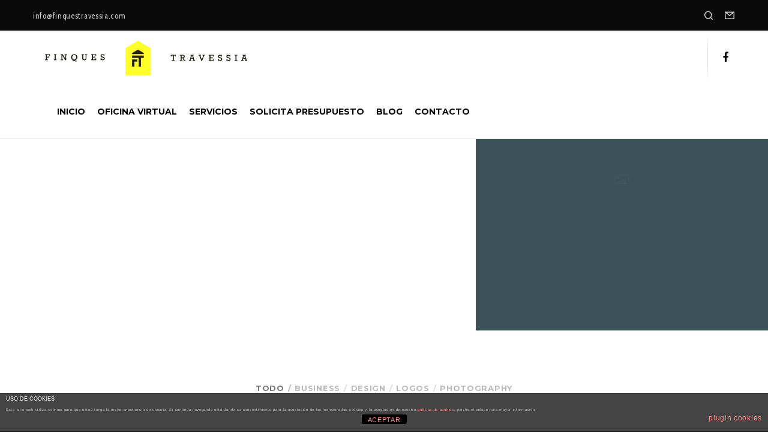

--- FILE ---
content_type: text/html; charset=UTF-8
request_url: https://www.finquestravessia.com/our-projects/
body_size: 17794
content:
<!doctype html>
<!--[if lt IE 10]>
<html class="ie9 no-js" dir="ltr" lang="es" prefix="og: https://ogp.me/ns#">
<![endif]-->
<!--[if (gt IE 9)|!(IE)]><!-->

<html class="no-js" dir="ltr" lang="es" prefix="og: https://ogp.me/ns#"> <!--<![endif]-->

	<head>
		<meta charset="UTF-8">

		<!-- viewport -->
		<meta name="viewport" content="width=device-width, initial-scale=1, maximum-scale=1, user-scalable=no">

		<!-- allow pinned sites -->
		<meta name="application-name" content="Finques Travessia" />

		<link rel="pingback" href="https://www.finquestravessia.com/xmlrpc.php">

		<title>Our Projects - Finques Travessia</title>

		<!-- All in One SEO 4.5.5 - aioseo.com -->
		<meta name="robots" content="max-image-preview:large" />
		<link rel="canonical" href="https://www.finquestravessia.com/our-projects/" />
		<meta name="generator" content="All in One SEO (AIOSEO) 4.5.5" />
		<meta property="og:locale" content="es_ES" />
		<meta property="og:site_name" content="Finques Travessia - Gestión de comunidades" />
		<meta property="og:type" content="article" />
		<meta property="og:title" content="Our Projects - Finques Travessia" />
		<meta property="og:url" content="https://www.finquestravessia.com/our-projects/" />
		<meta property="article:published_time" content="2015-10-12T20:21:40+00:00" />
		<meta property="article:modified_time" content="2015-10-12T20:21:40+00:00" />
		<meta name="twitter:card" content="summary_large_image" />
		<meta name="twitter:title" content="Our Projects - Finques Travessia" />
		<script type="application/ld+json" class="aioseo-schema">
			{"@context":"https:\/\/schema.org","@graph":[{"@type":"BreadcrumbList","@id":"https:\/\/www.finquestravessia.com\/our-projects\/#breadcrumblist","itemListElement":[{"@type":"ListItem","@id":"https:\/\/www.finquestravessia.com\/#listItem","position":1,"name":"Hogar","item":"https:\/\/www.finquestravessia.com\/","nextItem":"https:\/\/www.finquestravessia.com\/our-projects\/#listItem"},{"@type":"ListItem","@id":"https:\/\/www.finquestravessia.com\/our-projects\/#listItem","position":2,"name":"Our Projects","previousItem":"https:\/\/www.finquestravessia.com\/#listItem"}]},{"@type":"Organization","@id":"https:\/\/www.finquestravessia.com\/#organization","name":"Finques Travessia","url":"https:\/\/www.finquestravessia.com\/"},{"@type":"WebPage","@id":"https:\/\/www.finquestravessia.com\/our-projects\/#webpage","url":"https:\/\/www.finquestravessia.com\/our-projects\/","name":"Our Projects - Finques Travessia","inLanguage":"es-ES","isPartOf":{"@id":"https:\/\/www.finquestravessia.com\/#website"},"breadcrumb":{"@id":"https:\/\/www.finquestravessia.com\/our-projects\/#breadcrumblist"},"datePublished":"2015-10-12T20:21:40+00:00","dateModified":"2015-10-12T20:21:40+00:00"},{"@type":"WebSite","@id":"https:\/\/www.finquestravessia.com\/#website","url":"https:\/\/www.finquestravessia.com\/","name":"Finques Travessia","description":"Gesti\u00f3n de comunidades","inLanguage":"es-ES","publisher":{"@id":"https:\/\/www.finquestravessia.com\/#organization"}}]}
		</script>
		<!-- All in One SEO -->

<link rel='dns-prefetch' href='//fonts.googleapis.com' />
<link rel="alternate" type="application/rss+xml" title="Finques Travessia &raquo; Feed" href="https://www.finquestravessia.com/feed/" />
<link rel="alternate" type="application/rss+xml" title="Finques Travessia &raquo; Feed de los comentarios" href="https://www.finquestravessia.com/comments/feed/" />
<script type="text/javascript">
/* <![CDATA[ */
window._wpemojiSettings = {"baseUrl":"https:\/\/s.w.org\/images\/core\/emoji\/14.0.0\/72x72\/","ext":".png","svgUrl":"https:\/\/s.w.org\/images\/core\/emoji\/14.0.0\/svg\/","svgExt":".svg","source":{"concatemoji":"https:\/\/www.finquestravessia.com\/wp-includes\/js\/wp-emoji-release.min.js?ver=6.4.7"}};
/*! This file is auto-generated */
!function(i,n){var o,s,e;function c(e){try{var t={supportTests:e,timestamp:(new Date).valueOf()};sessionStorage.setItem(o,JSON.stringify(t))}catch(e){}}function p(e,t,n){e.clearRect(0,0,e.canvas.width,e.canvas.height),e.fillText(t,0,0);var t=new Uint32Array(e.getImageData(0,0,e.canvas.width,e.canvas.height).data),r=(e.clearRect(0,0,e.canvas.width,e.canvas.height),e.fillText(n,0,0),new Uint32Array(e.getImageData(0,0,e.canvas.width,e.canvas.height).data));return t.every(function(e,t){return e===r[t]})}function u(e,t,n){switch(t){case"flag":return n(e,"\ud83c\udff3\ufe0f\u200d\u26a7\ufe0f","\ud83c\udff3\ufe0f\u200b\u26a7\ufe0f")?!1:!n(e,"\ud83c\uddfa\ud83c\uddf3","\ud83c\uddfa\u200b\ud83c\uddf3")&&!n(e,"\ud83c\udff4\udb40\udc67\udb40\udc62\udb40\udc65\udb40\udc6e\udb40\udc67\udb40\udc7f","\ud83c\udff4\u200b\udb40\udc67\u200b\udb40\udc62\u200b\udb40\udc65\u200b\udb40\udc6e\u200b\udb40\udc67\u200b\udb40\udc7f");case"emoji":return!n(e,"\ud83e\udef1\ud83c\udffb\u200d\ud83e\udef2\ud83c\udfff","\ud83e\udef1\ud83c\udffb\u200b\ud83e\udef2\ud83c\udfff")}return!1}function f(e,t,n){var r="undefined"!=typeof WorkerGlobalScope&&self instanceof WorkerGlobalScope?new OffscreenCanvas(300,150):i.createElement("canvas"),a=r.getContext("2d",{willReadFrequently:!0}),o=(a.textBaseline="top",a.font="600 32px Arial",{});return e.forEach(function(e){o[e]=t(a,e,n)}),o}function t(e){var t=i.createElement("script");t.src=e,t.defer=!0,i.head.appendChild(t)}"undefined"!=typeof Promise&&(o="wpEmojiSettingsSupports",s=["flag","emoji"],n.supports={everything:!0,everythingExceptFlag:!0},e=new Promise(function(e){i.addEventListener("DOMContentLoaded",e,{once:!0})}),new Promise(function(t){var n=function(){try{var e=JSON.parse(sessionStorage.getItem(o));if("object"==typeof e&&"number"==typeof e.timestamp&&(new Date).valueOf()<e.timestamp+604800&&"object"==typeof e.supportTests)return e.supportTests}catch(e){}return null}();if(!n){if("undefined"!=typeof Worker&&"undefined"!=typeof OffscreenCanvas&&"undefined"!=typeof URL&&URL.createObjectURL&&"undefined"!=typeof Blob)try{var e="postMessage("+f.toString()+"("+[JSON.stringify(s),u.toString(),p.toString()].join(",")+"));",r=new Blob([e],{type:"text/javascript"}),a=new Worker(URL.createObjectURL(r),{name:"wpTestEmojiSupports"});return void(a.onmessage=function(e){c(n=e.data),a.terminate(),t(n)})}catch(e){}c(n=f(s,u,p))}t(n)}).then(function(e){for(var t in e)n.supports[t]=e[t],n.supports.everything=n.supports.everything&&n.supports[t],"flag"!==t&&(n.supports.everythingExceptFlag=n.supports.everythingExceptFlag&&n.supports[t]);n.supports.everythingExceptFlag=n.supports.everythingExceptFlag&&!n.supports.flag,n.DOMReady=!1,n.readyCallback=function(){n.DOMReady=!0}}).then(function(){return e}).then(function(){var e;n.supports.everything||(n.readyCallback(),(e=n.source||{}).concatemoji?t(e.concatemoji):e.wpemoji&&e.twemoji&&(t(e.twemoji),t(e.wpemoji)))}))}((window,document),window._wpemojiSettings);
/* ]]> */
</script>
<style id='wp-emoji-styles-inline-css' type='text/css'>

	img.wp-smiley, img.emoji {
		display: inline !important;
		border: none !important;
		box-shadow: none !important;
		height: 1em !important;
		width: 1em !important;
		margin: 0 0.07em !important;
		vertical-align: -0.1em !important;
		background: none !important;
		padding: 0 !important;
	}
</style>
<link rel='stylesheet' id='wp-block-library-css' href='https://www.finquestravessia.com/wp-includes/css/dist/block-library/style.min.css?ver=6.4.7' type='text/css' media='all' />
<style id='classic-theme-styles-inline-css' type='text/css'>
/*! This file is auto-generated */
.wp-block-button__link{color:#fff;background-color:#32373c;border-radius:9999px;box-shadow:none;text-decoration:none;padding:calc(.667em + 2px) calc(1.333em + 2px);font-size:1.125em}.wp-block-file__button{background:#32373c;color:#fff;text-decoration:none}
</style>
<style id='global-styles-inline-css' type='text/css'>
body{--wp--preset--color--black: #000000;--wp--preset--color--cyan-bluish-gray: #abb8c3;--wp--preset--color--white: #ffffff;--wp--preset--color--pale-pink: #f78da7;--wp--preset--color--vivid-red: #cf2e2e;--wp--preset--color--luminous-vivid-orange: #ff6900;--wp--preset--color--luminous-vivid-amber: #fcb900;--wp--preset--color--light-green-cyan: #7bdcb5;--wp--preset--color--vivid-green-cyan: #00d084;--wp--preset--color--pale-cyan-blue: #8ed1fc;--wp--preset--color--vivid-cyan-blue: #0693e3;--wp--preset--color--vivid-purple: #9b51e0;--wp--preset--gradient--vivid-cyan-blue-to-vivid-purple: linear-gradient(135deg,rgba(6,147,227,1) 0%,rgb(155,81,224) 100%);--wp--preset--gradient--light-green-cyan-to-vivid-green-cyan: linear-gradient(135deg,rgb(122,220,180) 0%,rgb(0,208,130) 100%);--wp--preset--gradient--luminous-vivid-amber-to-luminous-vivid-orange: linear-gradient(135deg,rgba(252,185,0,1) 0%,rgba(255,105,0,1) 100%);--wp--preset--gradient--luminous-vivid-orange-to-vivid-red: linear-gradient(135deg,rgba(255,105,0,1) 0%,rgb(207,46,46) 100%);--wp--preset--gradient--very-light-gray-to-cyan-bluish-gray: linear-gradient(135deg,rgb(238,238,238) 0%,rgb(169,184,195) 100%);--wp--preset--gradient--cool-to-warm-spectrum: linear-gradient(135deg,rgb(74,234,220) 0%,rgb(151,120,209) 20%,rgb(207,42,186) 40%,rgb(238,44,130) 60%,rgb(251,105,98) 80%,rgb(254,248,76) 100%);--wp--preset--gradient--blush-light-purple: linear-gradient(135deg,rgb(255,206,236) 0%,rgb(152,150,240) 100%);--wp--preset--gradient--blush-bordeaux: linear-gradient(135deg,rgb(254,205,165) 0%,rgb(254,45,45) 50%,rgb(107,0,62) 100%);--wp--preset--gradient--luminous-dusk: linear-gradient(135deg,rgb(255,203,112) 0%,rgb(199,81,192) 50%,rgb(65,88,208) 100%);--wp--preset--gradient--pale-ocean: linear-gradient(135deg,rgb(255,245,203) 0%,rgb(182,227,212) 50%,rgb(51,167,181) 100%);--wp--preset--gradient--electric-grass: linear-gradient(135deg,rgb(202,248,128) 0%,rgb(113,206,126) 100%);--wp--preset--gradient--midnight: linear-gradient(135deg,rgb(2,3,129) 0%,rgb(40,116,252) 100%);--wp--preset--font-size--small: 13px;--wp--preset--font-size--medium: 20px;--wp--preset--font-size--large: 36px;--wp--preset--font-size--x-large: 42px;--wp--preset--spacing--20: 0.44rem;--wp--preset--spacing--30: 0.67rem;--wp--preset--spacing--40: 1rem;--wp--preset--spacing--50: 1.5rem;--wp--preset--spacing--60: 2.25rem;--wp--preset--spacing--70: 3.38rem;--wp--preset--spacing--80: 5.06rem;--wp--preset--shadow--natural: 6px 6px 9px rgba(0, 0, 0, 0.2);--wp--preset--shadow--deep: 12px 12px 50px rgba(0, 0, 0, 0.4);--wp--preset--shadow--sharp: 6px 6px 0px rgba(0, 0, 0, 0.2);--wp--preset--shadow--outlined: 6px 6px 0px -3px rgba(255, 255, 255, 1), 6px 6px rgba(0, 0, 0, 1);--wp--preset--shadow--crisp: 6px 6px 0px rgba(0, 0, 0, 1);}:where(.is-layout-flex){gap: 0.5em;}:where(.is-layout-grid){gap: 0.5em;}body .is-layout-flow > .alignleft{float: left;margin-inline-start: 0;margin-inline-end: 2em;}body .is-layout-flow > .alignright{float: right;margin-inline-start: 2em;margin-inline-end: 0;}body .is-layout-flow > .aligncenter{margin-left: auto !important;margin-right: auto !important;}body .is-layout-constrained > .alignleft{float: left;margin-inline-start: 0;margin-inline-end: 2em;}body .is-layout-constrained > .alignright{float: right;margin-inline-start: 2em;margin-inline-end: 0;}body .is-layout-constrained > .aligncenter{margin-left: auto !important;margin-right: auto !important;}body .is-layout-constrained > :where(:not(.alignleft):not(.alignright):not(.alignfull)){max-width: var(--wp--style--global--content-size);margin-left: auto !important;margin-right: auto !important;}body .is-layout-constrained > .alignwide{max-width: var(--wp--style--global--wide-size);}body .is-layout-flex{display: flex;}body .is-layout-flex{flex-wrap: wrap;align-items: center;}body .is-layout-flex > *{margin: 0;}body .is-layout-grid{display: grid;}body .is-layout-grid > *{margin: 0;}:where(.wp-block-columns.is-layout-flex){gap: 2em;}:where(.wp-block-columns.is-layout-grid){gap: 2em;}:where(.wp-block-post-template.is-layout-flex){gap: 1.25em;}:where(.wp-block-post-template.is-layout-grid){gap: 1.25em;}.has-black-color{color: var(--wp--preset--color--black) !important;}.has-cyan-bluish-gray-color{color: var(--wp--preset--color--cyan-bluish-gray) !important;}.has-white-color{color: var(--wp--preset--color--white) !important;}.has-pale-pink-color{color: var(--wp--preset--color--pale-pink) !important;}.has-vivid-red-color{color: var(--wp--preset--color--vivid-red) !important;}.has-luminous-vivid-orange-color{color: var(--wp--preset--color--luminous-vivid-orange) !important;}.has-luminous-vivid-amber-color{color: var(--wp--preset--color--luminous-vivid-amber) !important;}.has-light-green-cyan-color{color: var(--wp--preset--color--light-green-cyan) !important;}.has-vivid-green-cyan-color{color: var(--wp--preset--color--vivid-green-cyan) !important;}.has-pale-cyan-blue-color{color: var(--wp--preset--color--pale-cyan-blue) !important;}.has-vivid-cyan-blue-color{color: var(--wp--preset--color--vivid-cyan-blue) !important;}.has-vivid-purple-color{color: var(--wp--preset--color--vivid-purple) !important;}.has-black-background-color{background-color: var(--wp--preset--color--black) !important;}.has-cyan-bluish-gray-background-color{background-color: var(--wp--preset--color--cyan-bluish-gray) !important;}.has-white-background-color{background-color: var(--wp--preset--color--white) !important;}.has-pale-pink-background-color{background-color: var(--wp--preset--color--pale-pink) !important;}.has-vivid-red-background-color{background-color: var(--wp--preset--color--vivid-red) !important;}.has-luminous-vivid-orange-background-color{background-color: var(--wp--preset--color--luminous-vivid-orange) !important;}.has-luminous-vivid-amber-background-color{background-color: var(--wp--preset--color--luminous-vivid-amber) !important;}.has-light-green-cyan-background-color{background-color: var(--wp--preset--color--light-green-cyan) !important;}.has-vivid-green-cyan-background-color{background-color: var(--wp--preset--color--vivid-green-cyan) !important;}.has-pale-cyan-blue-background-color{background-color: var(--wp--preset--color--pale-cyan-blue) !important;}.has-vivid-cyan-blue-background-color{background-color: var(--wp--preset--color--vivid-cyan-blue) !important;}.has-vivid-purple-background-color{background-color: var(--wp--preset--color--vivid-purple) !important;}.has-black-border-color{border-color: var(--wp--preset--color--black) !important;}.has-cyan-bluish-gray-border-color{border-color: var(--wp--preset--color--cyan-bluish-gray) !important;}.has-white-border-color{border-color: var(--wp--preset--color--white) !important;}.has-pale-pink-border-color{border-color: var(--wp--preset--color--pale-pink) !important;}.has-vivid-red-border-color{border-color: var(--wp--preset--color--vivid-red) !important;}.has-luminous-vivid-orange-border-color{border-color: var(--wp--preset--color--luminous-vivid-orange) !important;}.has-luminous-vivid-amber-border-color{border-color: var(--wp--preset--color--luminous-vivid-amber) !important;}.has-light-green-cyan-border-color{border-color: var(--wp--preset--color--light-green-cyan) !important;}.has-vivid-green-cyan-border-color{border-color: var(--wp--preset--color--vivid-green-cyan) !important;}.has-pale-cyan-blue-border-color{border-color: var(--wp--preset--color--pale-cyan-blue) !important;}.has-vivid-cyan-blue-border-color{border-color: var(--wp--preset--color--vivid-cyan-blue) !important;}.has-vivid-purple-border-color{border-color: var(--wp--preset--color--vivid-purple) !important;}.has-vivid-cyan-blue-to-vivid-purple-gradient-background{background: var(--wp--preset--gradient--vivid-cyan-blue-to-vivid-purple) !important;}.has-light-green-cyan-to-vivid-green-cyan-gradient-background{background: var(--wp--preset--gradient--light-green-cyan-to-vivid-green-cyan) !important;}.has-luminous-vivid-amber-to-luminous-vivid-orange-gradient-background{background: var(--wp--preset--gradient--luminous-vivid-amber-to-luminous-vivid-orange) !important;}.has-luminous-vivid-orange-to-vivid-red-gradient-background{background: var(--wp--preset--gradient--luminous-vivid-orange-to-vivid-red) !important;}.has-very-light-gray-to-cyan-bluish-gray-gradient-background{background: var(--wp--preset--gradient--very-light-gray-to-cyan-bluish-gray) !important;}.has-cool-to-warm-spectrum-gradient-background{background: var(--wp--preset--gradient--cool-to-warm-spectrum) !important;}.has-blush-light-purple-gradient-background{background: var(--wp--preset--gradient--blush-light-purple) !important;}.has-blush-bordeaux-gradient-background{background: var(--wp--preset--gradient--blush-bordeaux) !important;}.has-luminous-dusk-gradient-background{background: var(--wp--preset--gradient--luminous-dusk) !important;}.has-pale-ocean-gradient-background{background: var(--wp--preset--gradient--pale-ocean) !important;}.has-electric-grass-gradient-background{background: var(--wp--preset--gradient--electric-grass) !important;}.has-midnight-gradient-background{background: var(--wp--preset--gradient--midnight) !important;}.has-small-font-size{font-size: var(--wp--preset--font-size--small) !important;}.has-medium-font-size{font-size: var(--wp--preset--font-size--medium) !important;}.has-large-font-size{font-size: var(--wp--preset--font-size--large) !important;}.has-x-large-font-size{font-size: var(--wp--preset--font-size--x-large) !important;}
.wp-block-navigation a:where(:not(.wp-element-button)){color: inherit;}
:where(.wp-block-post-template.is-layout-flex){gap: 1.25em;}:where(.wp-block-post-template.is-layout-grid){gap: 1.25em;}
:where(.wp-block-columns.is-layout-flex){gap: 2em;}:where(.wp-block-columns.is-layout-grid){gap: 2em;}
.wp-block-pullquote{font-size: 1.5em;line-height: 1.6;}
</style>
<link rel='stylesheet' id='front-estilos-css' href='https://www.finquestravessia.com/wp-content/plugins/asesor-cookies-para-la-ley-en-espana/html/front/estilos.css?ver=6.4.7' type='text/css' media='all' />
<link rel='stylesheet' id='contact-form-7-css' href='https://www.finquestravessia.com/wp-content/plugins/contact-form-7/includes/css/styles.css?ver=5.8.6' type='text/css' media='all' />
<link rel='stylesheet' id='blade-grve-awsome-fonts-css' href='https://www.finquestravessia.com/wp-content/themes/blade/css/font-awesome.min.css?ver=4.4.0' type='text/css' media='all' />
<link rel='stylesheet' id='blade-grve-basic-css' href='https://www.finquestravessia.com/wp-content/themes/blade/css/basic.css?ver=1.3.4' type='text/css' media='all' />
<link rel='stylesheet' id='blade-grve-grid-css' href='https://www.finquestravessia.com/wp-content/themes/blade/css/grid.css?ver=1.3.4' type='text/css' media='all' />
<link rel='stylesheet' id='blade-grve-theme-style-css' href='https://www.finquestravessia.com/wp-content/themes/blade/css/theme-style.css?ver=1.3.4' type='text/css' media='all' />
<link rel='stylesheet' id='blade-grve-elements-css' href='https://www.finquestravessia.com/wp-content/themes/blade/css/elements.css?ver=1.3.4' type='text/css' media='all' />
<link rel='stylesheet' id='blade-grve-responsive-css' href='https://www.finquestravessia.com/wp-content/themes/blade/css/responsive.css?ver=1.3.4' type='text/css' media='all' />
<link rel='stylesheet' id='js_composer_front-css' href='https://www.finquestravessia.com/wp-content/plugins/js_composer/assets/css/js_composer.min.css?ver=4.9.2' type='text/css' media='all' />
<link rel='stylesheet' id='redux-google-fonts-grve_blade_options-css' href='https://fonts.googleapis.com/css?family=Cabin+Condensed%3A400%2C600%2C400italic%2C500%7CMontserrat%3A700&#038;subset=latin&#038;ver=1728556808' type='text/css' media='all' />
<script type="text/javascript" src="https://www.finquestravessia.com/wp-includes/js/jquery/jquery.min.js?ver=3.7.1" id="jquery-core-js"></script>
<script type="text/javascript" src="https://www.finquestravessia.com/wp-includes/js/jquery/jquery-migrate.min.js?ver=3.4.1" id="jquery-migrate-js"></script>
<script type="text/javascript" id="front-principal-js-extra">
/* <![CDATA[ */
var cdp_cookies_info = {"url_plugin":"https:\/\/www.finquestravessia.com\/wp-content\/plugins\/asesor-cookies-para-la-ley-en-espana\/plugin.php","url_admin_ajax":"https:\/\/www.finquestravessia.com\/wp-admin\/admin-ajax.php"};
/* ]]> */
</script>
<script type="text/javascript" src="https://www.finquestravessia.com/wp-content/plugins/asesor-cookies-para-la-ley-en-espana/html/front/principal.js?ver=6.4.7" id="front-principal-js"></script>
<script type="text/javascript" src="https://www.finquestravessia.com/wp-content/themes/blade/js/modernizr.custom.js?ver=2.8.3" id="blade-grve-modernizr-script-js"></script>
<link rel="https://api.w.org/" href="https://www.finquestravessia.com/wp-json/" /><link rel="alternate" type="application/json" href="https://www.finquestravessia.com/wp-json/wp/v2/pages/6670" /><link rel="EditURI" type="application/rsd+xml" title="RSD" href="https://www.finquestravessia.com/xmlrpc.php?rsd" />
<meta name="generator" content="WordPress 6.4.7" />
<link rel='shortlink' href='https://www.finquestravessia.com/?p=6670' />
<link rel="alternate" type="application/json+oembed" href="https://www.finquestravessia.com/wp-json/oembed/1.0/embed?url=https%3A%2F%2Fwww.finquestravessia.com%2Four-projects%2F" />
<link rel="alternate" type="text/xml+oembed" href="https://www.finquestravessia.com/wp-json/oembed/1.0/embed?url=https%3A%2F%2Fwww.finquestravessia.com%2Four-projects%2F&#038;format=xml" />
<script type="text/javascript">
(function(url){
	if(/(?:Chrome\/26\.0\.1410\.63 Safari\/537\.31|WordfenceTestMonBot)/.test(navigator.userAgent)){ return; }
	var addEvent = function(evt, handler) {
		if (window.addEventListener) {
			document.addEventListener(evt, handler, false);
		} else if (window.attachEvent) {
			document.attachEvent('on' + evt, handler);
		}
	};
	var removeEvent = function(evt, handler) {
		if (window.removeEventListener) {
			document.removeEventListener(evt, handler, false);
		} else if (window.detachEvent) {
			document.detachEvent('on' + evt, handler);
		}
	};
	var evts = 'contextmenu dblclick drag dragend dragenter dragleave dragover dragstart drop keydown keypress keyup mousedown mousemove mouseout mouseover mouseup mousewheel scroll'.split(' ');
	var logHuman = function() {
		if (window.wfLogHumanRan) { return; }
		window.wfLogHumanRan = true;
		var wfscr = document.createElement('script');
		wfscr.type = 'text/javascript';
		wfscr.async = true;
		wfscr.src = url + '&r=' + Math.random();
		(document.getElementsByTagName('head')[0]||document.getElementsByTagName('body')[0]).appendChild(wfscr);
		for (var i = 0; i < evts.length; i++) {
			removeEvent(evts[i], logHuman);
		}
	};
	for (var i = 0; i < evts.length; i++) {
		addEvent(evts[i], logHuman);
	}
})('//www.finquestravessia.com/?wordfence_lh=1&hid=305E6819E859EFC8B359A07592A036EF');
</script><!-- Dynamic css -->
<style type="text/css">
 body, p { font-size: 16px; font-family: Cabin Condensed; font-weight: 400; line-height: 28px; letter-spacing: 0.7px; } #grve-header .grve-logo.grve-logo-text a { font-family: Montserrat; font-weight: 700; font-style: normal; font-size: 36px; text-transform: none; letter-spacing: 0px; } #grve-main-menu .grve-wrapper > ul > li > a, #grve-main-menu .grve-wrapper > ul > li.megamenu > ul > li > a, #grve-theme-wrapper #grve-hidden-menu ul.grve-menu > li > a, .grve-toggle-hiddenarea .grve-label, #grve-hidden-menu ul.grve-menu > li.megamenu > ul > li > a { font-family: Montserrat; font-weight: 700; font-style: normal; font-size: 14px; text-transform: uppercase; letter-spacing: 0px; } #grve-main-menu .grve-wrapper > ul > li ul li a, #grve-header .grve-shoppin-cart-content { font-family: Cabin Condensed; font-weight: 600; font-style: normal; font-size: 14px; text-transform: none; letter-spacing: 0px; } .grve-anchor-menu .grve-anchor-wrapper .grve-container > ul > li > a, .grve-anchor-menu .grve-anchor-wrapper .grve-container ul.sub-menu li a { font-family: Cabin Condensed; font-weight: 500; font-style: normal; font-size: 11px; text-transform: uppercase; letter-spacing: 2px; } h1, .grve-h1, #grve-theme-wrapper .grve-modal .grve-search input[type='text'], .grve-dropcap span, h2, .grve-h2, h3, .grve-h3, h4, .grve-h4, h5, .grve-h5, h6, .grve-h6 { font-family: Montserrat; font-weight: 700; font-style: normal; text-transform: uppercase; } h1, .grve-h1, #grve-theme-wrapper .grve-modal .grve-search input[type='text'], .grve-dropcap span { font-size: 53px; line-height: 60px; letter-spacing: 0px; } h2, .grve-h2 { font-size: 36px; line-height: 40px; letter-spacing: 0px; } h3, .grve-h3 { font-size: 30px; line-height: 33px; letter-spacing: 0px; } h4, .grve-h4 { font-size: 23px; line-height: 26px; letter-spacing: 0px; } h5, .grve-h5 { font-size: 18px; line-height: 20px; letter-spacing: 0px; } h6, .grve-h6 { font-size: 16px; line-height: 18px; letter-spacing: 0px; } #grve-page-title .grve-title, #grve-blog-title .grve-title { font-family: Montserrat; font-weight: 700; font-style: normal; font-size: 40px; text-transform: uppercase; line-height: 53px; letter-spacing: 0px; } #grve-page-title .grve-description, #grve-blog-title .grve-description, #grve-blog-title .grve-description p { font-family: Cabin Condensed; font-weight: normal; font-style: normal; font-size: 18px; text-transform: none; line-height: 26px; letter-spacing: 0.7px; } #grve-post-title .grve-title-meta { font-family: Cabin Condensed; font-weight: 400; font-style: normal; font-size: 14px; text-transform: uppercase; line-height: 24px; letter-spacing: 3.7px; } #grve-post-title .grve-title { font-family: Montserrat; font-weight: 700; font-style: normal; font-size: 40px; text-transform: uppercase; line-height: 53px; letter-spacing: 0px; } #grve-post-title .grve-description { font-family: Cabin Condensed; font-weight: normal; font-style: normal; font-size: 18px; text-transform: none; line-height: 26px; letter-spacing: 0.7px; } #grve-portfolio-title .grve-title { font-family: Montserrat; font-weight: 700; font-style: normal; font-size: 40px; text-transform: uppercase; line-height: 53px; letter-spacing: 0px; } #grve-portfolio-title .grve-description { font-family: Cabin Condensed; font-weight: normal; font-style: normal; font-size: 18px; text-transform: none; line-height: 26px; letter-spacing: 0.7px; } #grve-product-title .grve-title, #grve-product-tax-title .grve-title, .woocommerce-page #grve-page-title .grve-title { font-family: Montserrat; font-weight: 700; font-style: normal; font-size: 40px; text-transform: uppercase; line-height: 53px; letter-spacing: 0px; } #grve-product-title .grve-description, #grve-product-tax-title .grve-description, #grve-product-tax-title .grve-description p, .woocommerce-page #grve-page-title .grve-description { font-family: Cabin Condensed; font-weight: normal; font-style: normal; font-size: 18px; text-transform: none; line-height: 26px; letter-spacing: 0.7px; } #grve-feature-section .grve-subheading { font-family: Cabin Condensed; font-weight: 400; font-style: normal; font-size: 18px; text-transform: uppercase; line-height: 30px; letter-spacing: 3.7px; } #grve-feature-section .grve-title { font-family: Montserrat; font-weight: 700; font-style: normal; font-size: 64px; text-transform: uppercase; line-height: 68px; letter-spacing: 0px; } #grve-feature-section .grve-description { font-family: Cabin Condensed; font-weight: 400; font-style: italic; font-size: 26px; text-transform: none; line-height: 32px; letter-spacing: 0.7px; } #grve-feature-section.grve-fullscreen .grve-subheading { font-family: Cabin Condensed; font-weight: 400; font-style: normal; font-size: 20px; text-transform: uppercase; line-height: 30px; letter-spacing: 3.7px; } #grve-feature-section.grve-fullscreen .grve-title { font-family: Montserrat; font-weight: 700; font-style: normal; font-size: 90px; text-transform: uppercase; line-height: 96px; letter-spacing: 0px; } #grve-feature-section.grve-fullscreen .grve-description { font-family: Cabin Condensed; font-weight: 400; font-style: italic; font-size: 30px; text-transform: none; line-height: 36px; letter-spacing: 0.7px; } .grve-leader-text, .grve-leader-text p, p.grve-leader-text, blockquote, blockquote p { font-family: Cabin Condensed; font-weight: 400; font-style: normal; font-size: 26px; text-transform: none; line-height: 32px; letter-spacing: 0px; } .grve-subtitle, .grve-subtitle-text { font-family: Cabin Condensed; font-weight: 600; font-style: normal; font-size: 14px; text-transform: uppercase; line-height: 18px; letter-spacing: 3.7px; } .grve-small-text, span.wpcf7-not-valid-tip, div.wpcf7-validation-errors { font-family: Cabin Condensed; font-weight: 500; font-style: normal; font-size: 11px; text-transform: uppercase; letter-spacing: 2px; } .grve-link-text, .grve-btn, input[type='submit'], input[type='reset'], button:not(.mfp-arrow), #grve-header .grve-shoppin-cart-content .total, #grve-header .grve-shoppin-cart-content .button, #grve-main-content .vc_tta.vc_general .vc_tta-tab > a, .vc_tta.vc_general .vc_tta-panel-title, #cancel-comment-reply-link { font-family: Montserrat !important; font-weight: 700 !important; font-style: normal; font-size: 13px !important; text-transform: uppercase; letter-spacing: 0.7px; } .grve-btn.grve-btn-extrasmall, .widget.woocommerce button[type='submit'] { font-size: 9px !important; } .grve-btn.grve-btn-small { font-size: 11px !important; } .grve-btn.grve-btn-large { font-size: 16px !important; } .grve-btn.grve-btn-extralarge { font-size: 18px !important; } .grve-widget-title { font-family: Montserrat; font-weight: 700; font-style: normal; font-size: 16px; text-transform: uppercase; line-height: 24px; letter-spacing: 0px; } .widget, .widgets, #grve-hidden-menu ul.grve-menu li a { font-family: Cabin Condensed; font-weight: 400; font-style: normal; font-size: 14px; text-transform: none; line-height: 24px; letter-spacing: 0px; } @media only screen and (min-width: 960px) and (max-width: 1200px) { #grve-page-title .grve-title,#grve-blog-title .grve-title { font-size: 36px; line-height: 1.33em; } #grve-post-title .grve-title { font-size: 36px; line-height: 1.33em; } #grve-portfolio-title .grve-title { font-size: 36px; line-height: 1.33em; } #grve-product-title .grve-title,#grve-product-tax-title .grve-title,.woocommerce-page #grve-page-title .grve-title { font-size: 36px; line-height: 1.33em; } #grve-feature-section .grve-title { font-size: 57.6px; line-height: 1.06em; } #grve-feature-section.grve-fullscreen .grve-title { font-size: 81px; line-height: 1.07em; } #grve-feature-section.grve-fullscreen .grve-description { font-size: 27px; line-height: 1.2em; } #grve-page-title .grve-description,#grve-blog-title .grve-description,#grve-blog-title .grve-description p { font-size: 16.2px; line-height: 1.44em; } #grve-post-title .grve-title-meta { font-size: 12.6px; line-height: 1.71em; } #grve-post-title .grve-description { font-size: 16.2px; line-height: 1.44em; } #grve-portfolio-title .grve-description { font-size: 16.2px; line-height: 1.44em; } #grve-product-title .grve-description,#grve-product-tax-title .grve-description,#grve-product-tax-title .grve-description p,.woocommerce-page #grve-page-title .grve-description { font-size: 16.2px; line-height: 1.44em; } #grve-feature-section .grve-subheading { font-size: 16.2px; line-height: 1.67em; } #grve-feature-section.grve-fullscreen .grve-subheading { font-size: 18px; line-height: 1.5em; } #grve-feature-section .grve-description { font-size: 23.4px; line-height: 1.23em; } .grve-leader-text,.grve-leader-text p,p.grve-leader-text,blockquote { font-size: 23.4px; line-height: 1.23em; } .grve-subtitle,.grve-subtitle-text { font-size: 12.6px; line-height: 1.29em; } } @media only screen and (min-width: 768px) and (max-width: 959px) { #grve-page-title .grve-title,#grve-blog-title .grve-title { font-size: 34px; line-height: 1.33em; } #grve-post-title .grve-title { font-size: 34px; line-height: 1.33em; } #grve-portfolio-title .grve-title { font-size: 34px; line-height: 1.33em; } #grve-product-title .grve-title,#grve-product-tax-title .grve-title,.woocommerce-page #grve-page-title .grve-title { font-size: 34px; line-height: 1.33em; } #grve-feature-section .grve-title { font-size: 54.4px; line-height: 1.06em; } #grve-feature-section.grve-fullscreen .grve-title { font-size: 76.5px; line-height: 1.07em; } #grve-feature-section.grve-fullscreen .grve-description { font-size: 25.5px; line-height: 1.2em; } #grve-page-title .grve-description,#grve-blog-title .grve-description,#grve-blog-title .grve-description p { font-size: 14.4px; line-height: 1.44em; } #grve-post-title .grve-title-meta { font-size: 11.2px; line-height: 1.71em; } #grve-post-title .grve-description { font-size: 14.4px; line-height: 1.44em; } #grve-portfolio-title .grve-description { font-size: 14.4px; line-height: 1.44em; } #grve-product-title .grve-description,#grve-product-tax-title .grve-description,#grve-product-tax-title .grve-description p,.woocommerce-page #grve-page-title .grve-description { font-size: 14.4px; line-height: 1.44em; } #grve-feature-section .grve-subheading { font-size: 14.4px; line-height: 1.67em; } #grve-feature-section.grve-fullscreen .grve-subheading { font-size: 16px; line-height: 1.5em; } #grve-feature-section .grve-description { font-size: 20.8px; line-height: 1.23em; } .grve-leader-text,.grve-leader-text p,p.grve-leader-text,blockquote { font-size: 20.8px; line-height: 1.23em; } .grve-subtitle,.grve-subtitle-text { font-size: 11.2px; line-height: 1.29em; } } @media only screen and (max-width: 767px) { #grve-page-title .grve-title,#grve-blog-title .grve-title { font-size: 24px; line-height: 1.33em; } #grve-post-title .grve-title { font-size: 24px; line-height: 1.33em; } #grve-portfolio-title .grve-title { font-size: 24px; line-height: 1.33em; } #grve-product-title .grve-title,#grve-product-tax-title .grve-title,.woocommerce-page #grve-page-title .grve-title { font-size: 24px; line-height: 1.33em; } #grve-feature-section .grve-title { font-size: 38.4px; line-height: 1.06em; } #grve-feature-section.grve-fullscreen .grve-title { font-size: 54px; line-height: 1.07em; } #grve-feature-section.grve-fullscreen .grve-description { font-size: 18px; line-height: 1.2em; } #grve-page-title .grve-description,#grve-blog-title .grve-description,#grve-blog-title .grve-description p { font-size: 12.6px; line-height: 1.44em; } #grve-post-title .grve-title-meta { font-size: 9.8px; line-height: 1.71em; } #grve-post-title .grve-description { font-size: 12.6px; line-height: 1.44em; } #grve-portfolio-title .grve-description { font-size: 12.6px; line-height: 1.44em; } #grve-product-title .grve-description,#grve-product-tax-title .grve-description,#grve-product-tax-title .grve-description p,.woocommerce-page #grve-page-title .grve-description { font-size: 12.6px; line-height: 1.44em; } #grve-feature-section .grve-subheading { font-size: 12.6px; line-height: 1.67em; } #grve-feature-section.grve-fullscreen .grve-subheading { font-size: 14px; line-height: 1.5em; } #grve-feature-section .grve-description { font-size: 18.2px; line-height: 1.23em; } .grve-leader-text,.grve-leader-text p,p.grve-leader-text,blockquote { font-size: 18.2px; line-height: 1.23em; } .grve-subtitle,.grve-subtitle-text { font-size: 9.8px; line-height: 1.29em; } #grve-theme-wrapper .grve-link-text,#grve-theme-wrapper a.grve-btn,#grve-theme-wrapper input[type="submit"],#grve-theme-wrapper input[type="reset"],#grve-theme-wrapper button:not(.mfp-arrow),#cancel-comment-reply-link { font-size: 9.1px !important; line-height: 2.46em; } } @media print { #grve-page-title .grve-title,#grve-blog-title .grve-title { font-size: 24px; line-height: 1.33em; } #grve-post-title .grve-title { font-size: 24px; line-height: 1.33em; } #grve-portfolio-title .grve-title { font-size: 24px; line-height: 1.33em; } #grve-product-title .grve-title,#grve-product-tax-title .grve-title,.woocommerce-page #grve-page-title .grve-title { font-size: 24px; line-height: 1.33em; } #grve-feature-section .grve-title { font-size: 38.4px; line-height: 1.06em; } #grve-feature-section.grve-fullscreen .grve-title { font-size: 54px; line-height: 1.07em; } #grve-feature-section.grve-fullscreen .grve-description { font-size: 18px; line-height: 1.2em; } #grve-page-title .grve-description,#grve-blog-title .grve-description,#grve-blog-title .grve-description p { font-size: 12.6px; line-height: 1.44em; } #grve-post-title .grve-title-meta { font-size: 9.8px; line-height: 1.71em; } #grve-post-title .grve-description { font-size: 12.6px; line-height: 1.44em; } #grve-portfolio-title .grve-description { font-size: 12.6px; line-height: 1.44em; } #grve-product-title .grve-description,#grve-product-tax-title .grve-description,#grve-product-tax-title .grve-description p,.woocommerce-page #grve-page-title .grve-description { font-size: 12.6px; line-height: 1.44em; } #grve-feature-section .grve-subheading { font-size: 12.6px; line-height: 1.67em; } #grve-feature-section.grve-fullscreen .grve-subheading { font-size: 14px; line-height: 1.5em; } #grve-feature-section .grve-description { font-size: 18.2px; line-height: 1.23em; } .grve-leader-text,.grve-leader-text p,p.grve-leader-text,blockquote { font-size: 18.2px; line-height: 1.23em; } .grve-subtitle,.grve-subtitle-text { font-size: 9.8px; line-height: 1.29em; } #grve-theme-wrapper .grve-link-text,#grve-theme-wrapper a.grve-btn,#grve-theme-wrapper input[type="submit"],#grve-theme-wrapper input[type="reset"],#grve-theme-wrapper button:not(.mfp-arrow),#cancel-comment-reply-link { font-size: 9.1px !important; line-height: 2.46em; } } 
</style><!-- Dynamic css -->
<style type="text/css">
 a { color: #777777; } a:hover { color: #777777; } #grve-top-bar, #grve-top-bar .grve-language > li > ul, #grve-top-bar .grve-top-bar-menu ul.sub-menu { background-color: #0a0a0a; color: #c9c9c9; } #grve-top-bar a { color: #c9c9c9; } #grve-top-bar a:hover { color: #feff29; } #grve-main-header { background-color: rgba(255,255,255,1); } #grve-main-header.grve-transparent, #grve-main-header.grve-light, #grve-main-header.grve-dark { background-color: transparent; } #grve-main-header.grve-header-default .grve-header-elements-wrapper:before { background: -moz-linear-gradient(top, rgba(0,0,0,0) 5%, rgba(0,0,0,0.10) 30%, rgba(0,0,0,0.10) 70%, rgba(0,0,0,0) 95%); background: -webkit-linear-gradient(top, rgba(0,0,0,0) 5%, rgba(0,0,0,0.10) 30%, rgba(0,0,0,0.10) 70%, rgba(0,0,0,0) 95%); background: linear-gradient(to bottom, rgba(0,0,0,0) 5%, rgba(0,0,0,0.10) 30%, rgba(0,0,0,0.10) 70%, rgba(0,0,0,0) 95%); } #grve-main-header.grve-header-default { border-color: rgba(0,0,0,0.10); } #grve-main-menu .grve-wrapper > ul > li > a, .grve-header-element > a, .grve-header-element .grve-purchased-items { color: #000000; } #grve-main-menu .grve-wrapper > ul > li.grve-current > a, #grve-main-menu .grve-wrapper > ul > li.current-menu-item > a, #grve-main-menu .grve-wrapper > ul > li.current-menu-ancestor > a, #grve-main-menu .grve-wrapper > ul > li:hover > a, .grve-header-element > a:hover { color: #feff29; } #grve-main-menu.grve-menu-type-button .grve-wrapper > ul > li.current-menu-item > a span, #grve-main-menu.grve-menu-type-button .grve-wrapper > ul > li.current-menu-ancestor > a span { border-color: #ededed; } #grve-main-menu.grve-menu-type-button .grve-wrapper > ul > li:hover > a span, #grve-main-menu.grve-menu-type-button .grve-wrapper > ul > li.active > a span { border-color: #feff29; } #grve-main-menu.grve-menu-type-underline .grve-wrapper > ul > li > a span:after { background-color: #ededed; } #grve-main-menu.grve-menu-type-underline .grve-wrapper > ul > li:hover > a span:after, #grve-main-menu.grve-menu-type-underline .grve-wrapper > ul > li.active > a span:after { background-color: #feff29; } #grve-main-menu .grve-wrapper > ul > li ul { background-color: #232323; } #grve-main-menu .grve-wrapper > ul > li ul li a, #grve-main-header.grve-light #grve-main-menu .grve-wrapper > ul > li.megamenu > ul > li:hover > a { color: #777777; } #grve-main-menu .grve-wrapper > ul > li ul li a:hover, #grve-main-menu .grve-wrapper > ul > li ul li.current-menu-item > a { color: #ffffff; background-color: #1f1f1f; } #grve-main-menu .grve-wrapper > ul > li.megamenu > ul > li > a { color: #ffffff; background-color: transparent; } #grve-main-menu .grve-wrapper > ul > li.megamenu > ul > li:hover > a { color: #feff29; } #grve-main-menu.grve-horizontal-menu .grve-wrapper > ul > li.megamenu > ul > li { border-color: #3e3e3e; } .grve-logo { height: 90px; } .grve-logo a { height: 140px; } #grve-main-menu .grve-wrapper > ul > li > a, .grve-header-element > a, .grve-no-assigned-menu { line-height: 90px; } .grve-logo .grve-wrapper img { padding-top: 0; padding-bottom: 0; } #grve-theme-wrapper.grve-feature-below #grve-goto-section-wrapper { margin-bottom: 90px; } @media only screen and (min-width: 1024px) { #grve-header.grve-overlapping + .grve-page-title, #grve-header.grve-overlapping + #grve-feature-section, #grve-header.grve-overlapping + #grve-content, #grve-header.grve-overlapping + #grve-breadcrumbs, #grve-header.grve-overlapping + .grve-single-wrapper { top: -90px; margin-bottom: -90px; } #grve-feature-section + #grve-header.grve-overlapping { top: -90px; } #grve-header.grve-overlapping + .grve-page-title .grve-wrapper, #grve-header.grve-overlapping + #grve-feature-section .grve-wrapper { padding-top: 45px; } #grve-header.grve-overlapping + #grve-breadcrumbs .grve-wrapper { padding-top: 90px; } #grve-header { height: 90px; } } #grve-main-header.grve-light #grve-main-menu .grve-wrapper > ul > li > a, #grve-main-header.grve-light .grve-header-element > a, #grve-main-header.grve-light .grve-header-element .grve-purchased-items { color: #ffffff; } #grve-main-header.grve-light #grve-main-menu .grve-wrapper > ul > li.grve-current > a, #grve-main-header.grve-light #grve-main-menu .grve-wrapper > ul > li.current-menu-item > a, #grve-main-header.grve-light #grve-main-menu .grve-wrapper > ul > li:hover > a, #grve-main-header.grve-light #grve-main-menu .grve-wrapper > ul > li.current-menu-item > a, #grve-main-header.grve-light #grve-main-menu .grve-wrapper > ul > li.current-menu-ancestor > a, #grve-main-header.grve-light .grve-header-element > a:hover { color: #f1b144; } #grve-main-header.grve-light #grve-main-menu.grve-menu-type-button .grve-wrapper > ul > li.current-menu-item > a span, #grve-main-header.grve-light #grve-main-menu.grve-menu-type-button .grve-wrapper > ul > li.current-menu-ancestor > a span, #grve-main-header.grve-light #grve-main-menu.grve-menu-type-button .grve-wrapper > ul > li:hover > a span { border-color: #ededed; } #grve-main-header.grve-light #grve-main-menu.grve-menu-type-underline .grve-wrapper > ul > li > a span:after, #grve-main-header.grve-light #grve-main-menu.grve-menu-type-underline .grve-wrapper > ul > li:hover > a span:after { background-color: #ededed; } #grve-main-header.grve-header-default.grve-light .grve-header-elements-wrapper:before { background: -moz-linear-gradient(top, rgba(255,255,255,0) 5%, rgba(255,255,255,0.30) 30%, rgba(255,255,255,0.30) 70%, rgba(255,255,255,0) 95%); background: -webkit-linear-gradient(top, rgba(255,255,255,0) 5%, rgba(255,255,255,0.30) 30%, rgba(255,255,255,0.30) 70%, rgba(255,255,255,0) 95%); background: linear-gradient(to bottom, rgba(255,255,255,0) 5%, rgba(255,255,255,0.30) 30%, rgba(255,255,255,0.30) 70%, rgba(255,255,255,0) 95%); } #grve-main-header.grve-header-default.grve-light { border-color: rgba(255,255,255,0.30); } #grve-main-header.grve-dark #grve-main-menu .grve-wrapper > ul > li > a, #grve-main-header.grve-dark .grve-header-element > a, #grve-main-header.grve-dark .grve-header-element .grve-purchased-items { color: #000000; } #grve-main-header.grve-dark #grve-main-menu .grve-wrapper > ul > li.grve-current > a, #grve-main-header.grve-dark #grve-main-menu .grve-wrapper > ul > li.current-menu-item > a, #grve-main-header.grve-dark #grve-main-menu .grve-wrapper > ul > li:hover > a, #grve-main-header.grve-dark #grve-main-menu .grve-wrapper > ul > li.current-menu-item > a, #grve-main-header.grve-dark #grve-main-menu .grve-wrapper > ul > li.current-menu-ancestor > a, #grve-main-header.grve-dark .grve-header-element > a:hover { color: #f1b144; } #grve-main-header.grve-dark #grve-main-menu.grve-menu-type-button .grve-wrapper > ul > li.current-menu-item > a span, #grve-main-header.grve-dark #grve-main-menu.grve-menu-type-button .grve-wrapper > ul > li.current-menu-ancestor > a span, #grve-main-header.grve-dark #grve-main-menu.grve-menu-type-button .grve-wrapper > ul > li:hover > a span { border-color: #ededed; } #grve-main-header.grve-dark #grve-main-menu.grve-menu-type-underline .grve-wrapper > ul > li > a span:after, #grve-main-header.grve-dark #grve-main-menu.grve-menu-type-underline .grve-wrapper > ul > li:hover > a span:after { background-color: #ededed; } #grve-main-header.grve-header-default.grve-dark .grve-header-elements-wrapper:before { background: -moz-linear-gradient(top, rgba(0,0,0,0) 5%, rgba(0,0,0,0.10) 30%, rgba(0,0,0,0.10) 70%, rgba(0,0,0,0) 95%); background: -webkit-linear-gradient(top, rgba(0,0,0,0) 5%, rgba(0,0,0,0.10) 30%, rgba(0,0,0,0.10) 70%, rgba(0,0,0,0) 95%); background: linear-gradient(to bottom, rgba(0,0,0,0) 5%, rgba(0,0,0,0.10) 30%, rgba(0,0,0,0.10) 70%, rgba(0,0,0,0) 95%); } #grve-main-header.grve-header-default.grve-dark { border-color: rgba(0,0,0,0.10); } #grve-header.grve-sticky-header.grve-shrink .grve-logo, #grve-header.grve-sticky-header.grve-advanced .grve-logo { height: 60px; } #grve-header.grve-sticky-header.grve-shrink .grve-logo a, #grve-header.grve-sticky-header.grve-advanced .grve-logo a { height: 20px; } #grve-header.grve-sticky-header.grve-shrink #grve-main-menu .grve-wrapper > ul > li > a, #grve-header.grve-sticky-header.grve-shrink .grve-header-element > a, #grve-header.grve-sticky-header.grve-advanced #grve-main-menu .grve-wrapper > ul > li > a, #grve-header.grve-sticky-header.grve-advanced .grve-header-element > a, #grve-header.grve-sticky-header.grve-shrink .grve-no-assigned-menu, #grve-header.grve-sticky-header.grve-advanced .grve-no-assigned-menu { line-height: 60px; } #grve-header.grve-sticky-header.grve-advanced.hide #grve-main-header { -webkit-transform: translateY(-90px); -moz-transform: translateY(-90px); transform: translateY(-90px); } #grve-header.grve-sticky-header #grve-main-header { background-color: rgba(0,0,0,0.85); } #grve-header.grve-sticky-header #grve-top-header, #grve-header.grve-sticky-header #grve-bottom-header { background-color: transparent; } #grve-header.grve-sticky-header #grve-main-header #grve-main-menu .grve-wrapper > ul > li > a, #grve-header.grve-sticky-header #grve-main-header .grve-header-element > a, #grve-header.grve-sticky-header .grve-header-element .grve-purchased-items { color: #ffffff; } #grve-header.grve-sticky-header #grve-main-header #grve-main-menu .grve-wrapper > ul > li.grve-current > a, #grve-header.grve-sticky-header #grve-main-header #grve-main-menu .grve-wrapper > ul > li.current-menu-item > a, #grve-header.grve-sticky-header #grve-main-header #grve-main-menu .grve-wrapper > ul > li:hover > a, #grve-header.grve-sticky-header #grve-main-header #grve-main-menu .grve-wrapper > ul > li.current-menu-item > a, #grve-header.grve-sticky-header #grve-main-header #grve-main-menu .grve-wrapper > ul > li.current-menu-ancestor > a, #grve-header.grve-sticky-header #grve-main-header #grve-main-menu .grve-wrapper > ul > li.active > a, #grve-header.grve-sticky-header #grve-main-header .grve-header-element > a:hover { color: #feff29; } #grve-header.grve-sticky-header #grve-main-menu.grve-menu-type-button .grve-wrapper > ul > li.current-menu-item > a span, #grve-header.grve-sticky-header #grve-main-menu.grve-menu-type-button .grve-wrapper > ul > li.current-menu-ancestor > a span { border-color: #ededed; } #grve-header.grve-sticky-header #grve-main-menu.grve-menu-type-button .grve-wrapper > ul > li:hover > a span { border-color: #ededed; } #grve-header.grve-sticky-header #grve-main-menu.grve-menu-type-underline .grve-wrapper > ul > li > a span:after { background-color: #ededed; } #grve-header.grve-sticky-header #grve-main-menu.grve-menu-type-underline .grve-wrapper > ul > li:hover > a span:after { background-color: #ededed; } #grve-header.grve-sticky-header #grve-main-header.grve-header-default .grve-header-elements-wrapper:before { background: -moz-linear-gradient(top, rgba(255,255,255,0) 5%, rgba(255,255,255,0.30) 30%, rgba(255,255,255,0.30) 70%, rgba(255,255,255,0) 95%); background: -webkit-linear-gradient(top, rgba(255,255,255,0) 5%, rgba(255,255,255,0.30) 30%, rgba(255,255,255,0.30) 70%, rgba(255,255,255,0) 95%); background: linear-gradient(to bottom, rgba(255,255,255,0) 5%, rgba(255,255,255,0.30) 30%, rgba(255,255,255,0.30) 70%, rgba(255,255,255,0) 95%); } #grve-header.grve-sticky-header #grve-main-header.grve-header-default { border-color: rgba(255,255,255,0.30); } #grve-sidearea { background-color: #232323; color: #777777; } #grve-sidearea .widget, #grve-sidearea form, #grve-sidearea form p, #grve-sidearea form div, #grve-sidearea form span { color: #777777; } #grve-sidearea h1, #grve-sidearea h2, #grve-sidearea h3, #grve-sidearea h4, #grve-sidearea h5, #grve-sidearea h6, #grve-sidearea .widget .grve-widget-title { color: #ffffff; } #grve-sidearea a { color: #777777; } #grve-sidearea .widget li a .grve-arrow:after, #grve-sidearea .widget li a .grve-arrow:before { color: #777777; } #grve-sidearea a:hover { color: #f1b144; } #grve-sidearea .grve-close-btn:after, #grve-sidearea .grve-close-btn:before, #grve-sidearea .grve-close-btn span { background-color: #777777; } #grve-sidearea .grve-border, #grve-sidearea form, #grve-sidearea form p, #grve-sidearea form div, #grve-sidearea form span, #grve-sidearea .widget a, #grve-sidearea .widget ul, #grve-sidearea .widget li, #grve-sidearea .widget table, #grve-sidearea .widget table td, #grve-sidearea .widget table th, #grve-sidearea .widget table tr { border-color: #3e3e3e; } #grve-sidearea-overlay { background-color: rgba(255,255,255,0.90); } #grve-modal-overlay, .mfp-bg, #grve-loader-overflow { background-color: rgba(0,0,0,0.90); } #grve-theme-wrapper .grve-modal-content h1, #grve-theme-wrapper .grve-modal-content h2, #grve-theme-wrapper .grve-modal-content h3, #grve-theme-wrapper .grve-modal-content h4, #grve-theme-wrapper .grve-modal-content h5, #grve-theme-wrapper .grve-modal-content h6, #grve-theme-wrapper .grve-modal-content .grve-modal-title, .mfp-title, .mfp-counter { color: #ffffff; } .grve-close-modal:before, .grve-close-modal:after, .mfp-wrap .grve-loader { background-color: #ffffff; } button.mfp-arrow { color: #ffffff; } #grve-theme-wrapper .grve-modal form, #grve-theme-wrapper .grve-modal form p, #grve-theme-wrapper .grve-modal form div, #grve-theme-wrapper .grve-modal form span, #grve-socials-modal ul li a, #grve-language-modal ul li a { color: #ffffff; border-color: #e9e9e9; } #grve-responsive-header > .grve-wrapper { background-color: #ffffff; } #grve-responsive-header { height: 90px; } #grve-responsive-header .grve-logo { height: 90px; } #grve-responsive-header .grve-header-element > a { line-height: 90px; } #grve-responsive-header .grve-logo a { height: 30px; } #grve-responsive-header .grve-logo .grve-wrapper img { padding-top: 0; padding-bottom: 0; } #grve-hidden-menu { background-color: #ffffff; } #grve-hidden-menu a { color: #000000; } #grve-hidden-menu ul.grve-menu li a .grve-arrow:after, #grve-hidden-menu ul.grve-menu li a .grve-arrow:before { background-color: #000000; } #grve-hidden-menu ul.grve-menu li.open > a .grve-arrow:after, #grve-hidden-menu ul.grve-menu li.open > a .grve-arrow:before { background-color: #feff29; } #grve-theme-wrapper .grve-header-responsive-elements form, #grve-theme-wrapper .grve-header-responsive-elements form p, #grve-theme-wrapper .grve-header-responsive-elements form div, #grve-theme-wrapper .grve-header-responsive-elements form span { color: #000000; } #grve-hidden-menu a:hover, #grve-hidden-menu ul.grve-menu > li.current-menu-item > a, #grve-hidden-menu ul.grve-menu > li.current-menu-ancestor > a, #grve-hidden-menu ul.grve-menu li.current-menu-item > a, #grve-hidden-menu ul.grve-menu li.open > a { color: #feff29; } #grve-hidden-menu .grve-close-btn:after, #grve-hidden-menu .grve-close-btn:before, #grve-hidden-menu .grve-close-btn span { background-color: #777777; } #grve-hidden-menu ul.grve-menu li a, #grve-theme-wrapper .grve-header-responsive-elements form, #grve-theme-wrapper .grve-header-responsive-elements form p, #grve-theme-wrapper .grve-header-responsive-elements form div, #grve-theme-wrapper .grve-header-responsive-elements form span { border-color: #e4e4e4; } #grve-hidden-menu-overlay { background-color: rgba(0,0,0,0.90); } #grve-responsive-header .grve-header-element > a, #grve-responsive-header .grve-header-element .grve-purchased-items { color: #bdbdbd; } #grve-responsive-header .grve-header-element > a:hover { color: #feff29; } .grve-spinner { font-size: 14px; display: inline-block; position: absolute; top: 50%; left: 50%; margin-top: -1.500em; margin-left: -1.500em; text-indent: -9999em; border-top: 0.200em solid rgba(127, 127, 127, 0.3); border-right: 0.200em solid rgba(127, 127, 127, 0.3); border-bottom: 0.200em solid rgba(127, 127, 127, 0.3); border-left: 0.200em solid; -webkit-transform: translateZ(0); -ms-transform: translateZ(0); transform: translateZ(0); -webkit-animation: load8 1.1s infinite linear; animation: load8 1.1s infinite linear; } .grve-spinner { border-left-color: #777777; } .grve-spinner, .grve-spinner :after { border-radius: 50%; width: 3.000em; height: 3.000em; } @-webkit-keyframes load8 { 0% { -webkit-transform: rotate(0deg); transform: rotate(0deg); } 100% { -webkit-transform: rotate(360deg); transform: rotate(360deg); } } @keyframes load8 { 0% { -webkit-transform: rotate(0deg); transform: rotate(0deg); } 100% { -webkit-transform: rotate(360deg); transform: rotate(360deg); } } ::-moz-selection { color: #ffffff; background: #777777; } ::selection { color: #ffffff; background: #777777; } .grve-text-primary-1, .grve-text-hover-primary-1:hover, a:hover .grve-text-hover-primary-1, .grve-like-counter.active i, .grve-list li:before, #grve-single-post-meta-bar .grve-categories ul li a:hover, #grve-single-post-meta-bar .grve-tags ul li a:hover, .vc_tta-panel.vc_active .vc_tta-controls-icon, .grve-pagination ul li a:hover, .grve-pagination ul li span.current { color: #777777; } .grve-text-primary-2, .grve-text-hover-primary-2:hover, a:hover .grve-text-hover-primary-2, .grve-list li:before { color: #f94747 !important; } .grve-text-primary-3, .grve-text-hover-primary-3:hover, a:hover .grve-text-hover-primary-3, .grve-list li:before { color: #487F84 !important; } .grve-text-primary-4, .grve-text-hover-primary-4:hover, a:hover .grve-text-hover-primary-4, .grve-list li:before { color: #5F597E !important; } .grve-text-primary-5, .grve-text-hover-primary-5:hover, a:hover .grve-text-hover-primary-5, .grve-list li:before { color: #f1b144 !important; } .grve-text-dark, #grve-content .grve-text-dark, a.grve-text-dark, .grve-text-dark-hover:hover, a:hover .grve-text-dark-hover { color: #000000; } .grve-text-light, #grve-content .grve-text-light, a.grve-text-light, .grve-text-light-hover:hover, a:hover .grve-text-light-hover { color: #ffffff; } h1,h2,h3,h4,h5,h6, .grve-h1, .grve-h2, .grve-h3, .grve-h4, .grve-h5, .grve-h6, .grve-heading-color { color: #000000; } .grve-headings-primary-1 h1, .grve-headings-primary-1 h2, .grve-headings-primary-1 h3, .grve-headings-primary-1 h4, .grve-headings-primary-1 h5, .grve-headings-primary-1 h6, .grve-headings-primary-1 .grve-heading-color, .wpb_column.grve-headings-primary-1 h1, .wpb_column.grve-headings-primary-1 h2, .wpb_column.grve-headings-primary-1 h3, .wpb_column.grve-headings-primary-1 h4, .wpb_column.grve-headings-primary-1 h5, .wpb_column.grve-headings-primary-1 h6, .wpb_column.grve-headings-primary-1 .grve-heading-color { color: #777777; } .grve-headings-primary-2 h1, .grve-headings-primary-2 h2, .grve-headings-primary-2 h3, .grve-headings-primary-2 h4, .grve-headings-primary-2 h5, .grve-headings-primary-2 h6, .grve-headings-primary-2 .grve-heading-color, .wpb_column.grve-headings-primary-2 h1, .wpb_column.grve-headings-primary-2 h2, .wpb_column.grve-headings-primary-2 h3, .wpb_column.grve-headings-primary-2 h4, .wpb_column.grve-headings-primary-2 h5, .wpb_column.grve-headings-primary-2 h6, .wpb_column.grve-headings-primary-2 .grve-heading-color { color: #f94747; } .grve-headings-primary-3 h1, .grve-headings-primary-3 h2, .grve-headings-primary-3 h3, .grve-headings-primary-3 h4, .grve-headings-primary-3 h5, .grve-headings-primary-3 h6, .grve-headings-primary-3 .grve-heading-color, .wpb_column.grve-headings-primary-3 h1, .wpb_column.grve-headings-primary-3 h2, .wpb_column.grve-headings-primary-3 h3, .wpb_column.grve-headings-primary-3 h4, .wpb_column.grve-headings-primary-3 h5, .wpb_column.grve-headings-primary-3 h6, .wpb_column.grve-headings-primary-3 .grve-heading-color { color: #487F84; } .grve-headings-primary-4 h1, .grve-headings-primary-4 h2, .grve-headings-primary-4 h3, .grve-headings-primary-4 h4, .grve-headings-primary-4 h5, .grve-headings-primary-4 h6, .grve-headings-primary-4 .grve-heading-color, .wpb_column.grve-headings-primary-4 h1, .wpb_column.grve-headings-primary-4 h2, .wpb_column.grve-headings-primary-4 h3, .wpb_column.grve-headings-primary-4 h4, .wpb_column.grve-headings-primary-4 h5, .wpb_column.grve-headings-primary-4 h6, .wpb_column.grve-headings-primary-4 .grve-heading-color { color: #5F597E; } .grve-headings-primary-5 h1, .grve-headings-primary-5 h2, .grve-headings-primary-5 h3, .grve-headings-primary-5 h4, .grve-headings-primary-5 h5, .grve-headings-primary-5 h6, .grve-headings-primary-5 .grve-heading-color, .wpb_column.grve-headings-primary-5 h1, .wpb_column.grve-headings-primary-5 h2, .wpb_column.grve-headings-primary-5 h3, .wpb_column.grve-headings-primary-5 h4, .wpb_column.grve-headings-primary-5 h5, .wpb_column.grve-headings-primary-5 h6, .wpb_column.grve-headings-primary-5 .grve-heading-color { color: #f1b144; } .grve-headings-dark h1, .grve-headings-dark h2, .grve-headings-dark h3, .grve-headings-dark h4, .grve-headings-dark h5, .grve-headings-dark h6, .grve-headings-dark .grve-heading-color, .wpb_column.grve-headings-dark h1, .wpb_column.grve-headings-dark h2, .wpb_column.grve-headings-dark h3, .wpb_column.grve-headings-dark h4, .wpb_column.grve-headings-dark h5, .wpb_column.grve-headings-dark h6, .wpb_column.grve-headings-dark .grve-heading-color { color: #000000; } .grve-headings-light h1, .grve-headings-light h2, .grve-headings-light h3, .grve-headings-light h4, .grve-headings-light h5, .grve-headings-light h6, .grve-headings-light .grve-heading-color, .wpb_column.grve-headings-light h1, .wpb_column.grve-headings-light h2, .wpb_column.grve-headings-light h3, .wpb_column.grve-headings-light h4, .wpb_column.grve-headings-light h5, .wpb_column.grve-headings-light h6, .wpb_column.grve-headings-light .grve-heading-color { color: #ffffff; } .grve-text-green, .grve-text-hover-green:hover, a.grve-text-hover-green:hover, a:hover .grve-text-hover-green { color: #66bb6a; } .grve-text-red, .grve-text-hover-red:hover, a.grve-text-hover-red:hover, a:hover .grve-text-hover-red { color: #ff5252; } .grve-text-orange, .grve-text-hover-orange:hover, a.grve-text-hover-orange:hover, a:hover .grve-text-hover-orange { color: #fd7f24; } .grve-text-aqua, .grve-text-hover-aqua:hover, a.grve-text-hover-aqua:hover, a:hover .grve-text-hover-aqua { color: #1de9b6; } .grve-text-blue, .grve-text-hover-blue:hover, a.grve-text-hover-blue:hover, a:hover .grve-text-hover-blue { color: #00b0ff; } .grve-text-purple, .grve-text-hover-purple:hover, a.grve-text-hover-purple:hover, a:hover .grve-text-hover-purple { color: #b388ff; } .grve-text-black, .grve-text-hover-black:hover, a.grve-text-hover-black:hover, a:hover .grve-text-hover-black { color: #000000; } .grve-text-grey, .grve-text-hover-grey:hover, a.grve-text-hover-grey:hover, a:hover .grve-text-hover-grey { color: #bababa; } .grve-text-white, .grve-text-hover-white:hover, a.grve-text-hover-white:hover, a:hover .grve-text-hover-white { color: #ffffff; } .grve-bg-primary-1, .grve-bg-hover-primary-1:hover, a.grve-bg-hover-primary-1:hover, #grve-main-content .vc_tta.vc_general .vc_tta-tab.vc_active > a:after, blockquote:before, .grve-no-assigned-menu a:hover { background-color: #777777; color: #ffffff; } a.grve-btn-line.grve-bg-primary-1 { background-color: transparent; border-color: #777777; color: #777777; } a.grve-btn-line.grve-bg-hover-primary-1:hover { background-color: #777777; border-color: #777777; color: #ffffff; } .grve-menu-type-button.grve-primary-1 > a span, .grve-menu-type-button.grve-hover-primary-1 > a:hover span { background-color: #777777; color: #ffffff; } .grve-bg-primary-2, .grve-bg-hover-primary-2:hover, a.grve-bg-hover-primary-2:hover { background-color: #f94747; color: #ffffff; } a.grve-btn-line.grve-bg-primary-2 { background-color: transparent; border-color: #f94747; color: #f94747; } a.grve-btn-line.grve-bg-hover-primary-2:hover { background-color: #f94747; border-color: #f94747; color: #ffffff; } .grve-menu-type-button.grve-primary-2 > a span, .grve-menu-type-button.grve-hover-primary-2 > a:hover span { background-color: #f94747; color: #ffffff; } .grve-bg-primary-3, .grve-bg-hover-primary-3:hover, a.grve-bg-hover-primary-3:hover { background-color: #487F84; color: #ffffff; } a.grve-btn-line.grve-bg-primary-3 { background-color: transparent; border-color: #487F84; color: #487F84; } a.grve-btn-line.grve-bg-hover-primary-3:hover { background-color: #487F84; border-color: #487F84; color: #ffffff; } .grve-menu-type-button.grve-primary-3 > a span, .grve-menu-type-button.grve-hover-primary-3 > a:hover span { background-color: #487F84; color: #ffffff; } .grve-bg-primary-4, .grve-bg-hover-primary-4:hover, a.grve-bg-hover-primary-4:hover { background-color: #5F597E; color: #ffffff; } a.grve-btn-line.grve-bg-primary-4 { background-color: transparent; border-color: #5F597E; color: #5F597E; } a.grve-btn-line.grve-bg-hover-primary-4:hover { background-color: #5F597E; border-color: #5F597E; color: #ffffff; } .grve-menu-type-button.grve-primary-4 > a span, .grve-menu-type-button.grve-hover-primary-4 > a:hover span { background-color: #5F597E; color: #ffffff; } .grve-bg-primary-5, .grve-bg-hover-primary-5:hover, a.grve-bg-hover-primary-5:hover { background-color: #f1b144; color: #ffffff; } a.grve-btn-line.grve-bg-primary-5 { background-color: transparent; border-color: #f1b144; color: #f1b144; } a.grve-btn-line.grve-bg-hover-primary-5:hover { background-color: #f1b144; border-color: #f1b144; color: #ffffff; } .grve-menu-type-button.grve-primary-5 > a span, .grve-menu-type-button.grve-hover-primary-5 > a:hover span { background-color: #f1b144; color: #ffffff; } .grve-bg-dark, a.grve-bg-dark:hover, .grve-outline-btn a.grve-bg-dark:hover { background-color: #000000; color: #ffffff; } .grve-outline-btn a.grve-bg-dark { background-color: transparent; border-color: #000000; color: #000000; } .grve-bg-light, a.grve-bg-light:hover { background-color: #ffffff; color: #000000; } .grve-outline-btn a.grve-bg-light:hover { background-color: #ffffff; color: #000000; } .grve-outline-btn a.grve-bg-light { background-color: transparent; border-color: #ffffff; color: #ffffff; } .grve-bg-green, .grve-bg-hover-green:hover, a.grve-bg-hover-green:hover { background-color: #66bb6a; color: #ffffff; } a.grve-btn-line.grve-bg-green { background-color: transparent; border-color: #66bb6a; color: #66bb6a; } a.grve-btn-line.grve-bg-hover-green:hover { background-color: #66bb6a; border-color: #66bb6a; color: #ffffff; } .grve-menu-type-button.grve-green > a span, .grve-menu-type-button.grve-hover-green > a:hover span { background-color: #66bb6a; color: #ffffff; } .grve-bg-red, .grve-bg-hover-red:hover, a.grve-bg-hover-red:hover { background-color: #ff5252; color: #ffffff; } a.grve-btn-line.grve-bg-red { background-color: transparent; border-color: #ff5252; color: #ff5252; } a.grve-btn-line.grve-bg-hover-red:hover { background-color: #ff5252; border-color: #ff5252; color: #ffffff; } .grve-menu-type-button.grve-red > a span, .grve-menu-type-button.grve-hover-red > a:hover span { background-color: #ff5252; color: #ffffff; } .grve-bg-orange, .grve-bg-hover-orange:hover, a.grve-bg-hover-orange:hover { background-color: #fd7f24; color: #ffffff; } a.grve-btn-line.grve-bg-orange { background-color: transparent; border-color: #fd7f24; color: #fd7f24; } a.grve-btn-line.grve-bg-hover-orange:hover { background-color: #fd7f24; border-color: #fd7f24; color: #ffffff; } .grve-menu-type-button.grve-orange > a span, .grve-menu-type-button.grve-hover-orange > a:hover span { background-color: #fd7f24; color: #ffffff; } .grve-bg-aqua, .grve-bg-hover-aqua:hover, a.grve-bg-hover-aqua:hover { background-color: #1de9b6; color: #ffffff; } a.grve-btn-line.grve-bg-aqua { background-color: transparent; border-color: #1de9b6; color: #1de9b6; } a.grve-btn-line.grve-bg-hover-aqua:hover { background-color: #1de9b6; border-color: #1de9b6; color: #ffffff; } .grve-menu-type-button.grve-aqua > a span, .grve-menu-type-button.grve-hover-aqua > a:hover span { background-color: #1de9b6; color: #ffffff; } .grve-bg-blue, .grve-bg-hover-blue:hover, a.grve-bg-hover-blue:hover { background-color: #00b0ff; color: #ffffff; } a.grve-btn-line.grve-bg-blue { background-color: transparent; border-color: #00b0ff; color: #00b0ff; } a.grve-btn-line.grve-bg-hover-blue:hover { background-color: #00b0ff; border-color: #00b0ff; color: #ffffff; } .grve-menu-type-button.grve-blue > a span, .grve-menu-type-button.grve-hover-blue > a:hover span { background-color: #00b0ff; color: #ffffff; } .grve-bg-purple, .grve-bg-hover-purple:hover, a.grve-bg-hover-purple:hover { background-color: #b388ff; color: #ffffff; } a.grve-btn-line.grve-bg-purple { background-color: transparent; border-color: #b388ff; color: #b388ff; } a.grve-btn-line.grve-bg-hover-purple:hover { background-color: #b388ff; border-color: #b388ff; color: #ffffff; } .grve-menu-type-button.grve-purple > a span, .grve-menu-type-button.grve-hover-purple > a:hover span { background-color: #b388ff; color: #ffffff; } .grve-bg-black, .grve-bg-hover-black:hover, a.grve-bg-hover-black:hover { background-color: #000000; color: #ffffff; } a.grve-btn-line.grve-bg-black { background-color: transparent; border-color: #000000; color: #000000; } a.grve-btn-line.grve-bg-hover-black:hover { background-color: #000000; border-color: #000000; color: #ffffff; } .grve-menu-type-button.grve-black > a span, .grve-menu-type-button.grve-hover-black > a:hover span { background-color: #000000; color: #ffffff; } .grve-bg-grey, .grve-bg-hover-grey:hover, a.grve-bg-hover-grey:hover { background-color: #bababa; color: #ffffff; } a.grve-btn-line.grve-bg-grey { background-color: transparent; border-color: #bababa; color: #bababa; } a.grve-btn-line.grve-bg-hover-grey:hover { background-color: #bababa; border-color: #bababa; color: #ffffff; } .grve-menu-type-button.grve-grey > a span, .grve-menu-type-button.grve-hover-grey > a:hover span { background-color: #bababa; color: #ffffff; } .grve-bg-white, .grve-bg-hover-white:hover, a.grve-bg-hover-white:hover { background-color: #ffffff; color: #bababa; } a.grve-btn-line.grve-bg-white { background-color: transparent; border-color: #ffffff; color: #ffffff; } a.grve-btn-line.grve-bg-hover-white:hover { background-color: #ffffff; border-color: #ffffff; color: #bababa; } .grve-menu-type-button.grve-white > a span, .grve-menu-type-button.grve-hover-white > a:hover span { background-color: #ffffff; color: #bababa; } .grve-anchor-menu .grve-anchor-wrapper, .grve-anchor-menu .grve-container ul { background-color: #252525; } .grve-anchor-menu .grve-container > ul > li > a, .grve-anchor-menu .grve-container ul li a, .grve-anchor-menu .grve-container > ul > li:last-child > a { border-color: #303030; } .grve-anchor-menu a { color: #B2B2B2; background-color: transparent; } .grve-anchor-menu a:hover, .grve-anchor-menu .grve-container > ul > li.active > a { color: #ffffff; background-color: #ff6863; } .grve-anchor-menu a .grve-arrow:after, .grve-anchor-menu a .grve-arrow:before { background-color: #ffffff; } #grve-page-anchor { height: 60px; } #grve-page-anchor .grve-anchor-wrapper { height: 60px; line-height: 60px; } #grve-page-anchor.grve-anchor-menu .grve-anchor-btn { width: 60px; } #grve-post-anchor { height: 60px; } #grve-post-anchor .grve-anchor-wrapper { height: 60px; line-height: 60px; } #grve-post-anchor.grve-anchor-menu .grve-anchor-btn { width: 60px; } #grve-portfolio-anchor { height: 60px; } #grve-portfolio-anchor .grve-anchor-wrapper { height: 60px; line-height: 60px; } #grve-portfolio-anchor.grve-anchor-menu .grve-anchor-btn { width: 60px; } #grve-product-anchor { height: 60px; } #grve-product-anchor .grve-anchor-wrapper { height: 60px; line-height: 60px; } #grve-product-anchor.grve-anchor-menu .grve-anchor-btn { width: 60px; } .grve-breadcrumbs { background-color: #ffffff; border-color: #e0e0e0; } .grve-breadcrumbs ul li { color: #b2b2b2; } .grve-breadcrumbs ul li a { color: #6e6e6e; } .grve-breadcrumbs ul li a:hover { color: #cca47a; } #grve-page-breadcrumbs { line-height: 60px; } #grve-post-breadcrumbs { line-height: 60px; } #grve-portfolio-breadcrumbs { line-height: 60px; } #grve-product-breadcrumbs { line-height: 60px; } #grve-content, .grve-single-wrapper, #grve-main-content .grve-section { background-color: #ffffff; color: #777777; } body, .grve-text-content, .grve-text-content a, #grve-single-post-meta-bar .grve-categories ul li a, #grve-single-post-meta-bar .grve-tags ul li a, .grve-pagination ul li a, #grve-content form, #grve-content form p, #grve-content form div, #grve-content form span, table { color: #777777; } .grve-border, #grve-content .grve-border, #grve-content form, #grve-content form p, #grve-content form div, #grve-content form span, hr, .grve-hr.grve-element div, .grve-title-double-line span:before, .grve-title-double-line span:after, .grve-title-double-bottom-line span:after, .vc_tta-tabs-position-top .vc_tta-tabs-list, table,tr,th,td { border-color: #e4e4e4; } #grve-content .grve-blog-large .grve-blog-item.sticky ul.grve-post-meta { border-color: #777777; } .widget .grve-widget-title { color: #000000; } .widget { color: #777777; } #grve-sidebar .widget a:not(.grve-outline):not(.grve-btn), #grve-sidebar .widget ul, #grve-sidebar .widget li, #grve-sidebar .widget table, #grve-sidebar .widget table td, #grve-sidebar .widget table th, #grve-sidebar .widget table tr { border-color: #e4e4e4; } .widget a:not(.grve-outline):not(.grve-btn) { color: #777777; } .widget a:not(.grve-outline):not(.grve-btn):hover, .widget.widget_nav_menu li.open > a { color: #777777; } #grve-footer .grve-widget-area { background-color: #232323; } #grve-footer .widget .grve-widget-title, #grve-footer h1, #grve-footer h2, #grve-footer h3, #grve-footer h4, #grve-footer h5, #grve-footer h6 { color: #ffffff; } #grve-footer .widget, #grve-footer form, #grve-footer form p, #grve-footer form div, #grve-footer form span { color: #777777; } #grve-footer .widget a:not(.grve-outline):not(.grve-btn), #grve-footer .widget ul, #grve-footer .widget li, #grve-footer .widget table, #grve-footer .widget table td, #grve-footer .widget table th, #grve-footer .widget table tr, #grve-footer .grve-border, #grve-footer form, #grve-footer form p, #grve-footer form div, #grve-footer form span { border-color: #3e3e3e; } #grve-footer .widget a:not(.grve-outline):not(.grve-btn) { color: #a0a0a0; } #grve-footer .widget a:not(.grve-outline):not(.grve-btn):hover, #grve-footer .widget.widget_nav_menu li.open > a { color: #f1b144; } #grve-footer .grve-footer-bar { color: #5f5f5f; background-color: rgba(26,26,26,1); } #grve-footer .grve-footer-bar a { color: #696969; } #grve-footer .grve-footer-bar a:hover { color: #ffffff; } #grve-post-bar { background-color: #00b1e8; border-color: #009bcc; } #grve-post-bar .grve-post-socials a { color: #ffffff; } #grve-post-bar .grve-post-socials a:hover, #grve-post-bar .grve-backlink a:hover, #grve-post-bar a.active i { color: #000000; } #grve-post-bar .grve-title { color: #b2e7f8; } #grve-post-bar .grve-nav-title { color: #b2e7f8; } #grve-post-bar .grve-arrow { color: #ffffff; } #grve-portfolio-bar { background-color: #f94747; border-color: #f94747; } #grve-portfolio-bar .grve-post-socials a { color: #ffffff; } #grve-portfolio-bar .grve-post-socials a:hover, #grve-portfolio-bar .grve-backlink a:hover, #grve-portfolio-bar a.active i { color: #000000; } #grve-portfolio-bar .grve-title { color: #fdc7c7; } #grve-portfolio-bar .grve-nav-title { color: #fdc7c7; } #grve-portfolio-bar .grve-arrow { color: #ffffff; } .compose-mode .vc_element .grve-row { margin-top: 30px; } .compose-mode .vc_vc_column .wpb_column { width: 100% !important; margin-bottom: 30px; border: 1px dashed rgba(125, 125, 125, 0.4); } .compose-mode .vc_controls > .vc_controls-out-tl { left: 15px; } .compose-mode .vc_controls > .vc_controls-bc { bottom: 15px; } .compose-mode .vc_welcome .vc_buttons { margin-top: 60px; } .compose-mode .grve-image img { opacity: 1; } .compose-mode .vc_controls > div { z-index: 9; } .compose-mode .grve-bg-image { opacity: 1; } .compose-mode #grve-theme-wrapper .grve-section.grve-fullwidth-background, .compose-mode #grve-theme-wrapper .grve-section.grve-fullwidth-element { visibility: visible; } .compose-mode .grve-animated-item { opacity: 1; } 
</style><!-- Dynamic css -->
<style type="text/css">
@media only screen and (max-width: 1200px) { .grve-row { margin-right: 0; margin-left: 0; } }
</style><!-- Dynamic css -->
<style type="text/css">
#grve-feature-section .grve-content .grve-graphic img {max-height:150px}.grve-page-title {background-color:#f5f6fa;}.grve-page-title .grve-description, .grve-page-title .grve-subheading {color:#b6b6b9;}
</style><!-- Dynamic css -->
<style type="text/css">
.grve-modal input[type='submit']:not(.grve-custom-btn), #grve-theme-wrapper input[type='submit']:not(.grve-custom-btn), #grve-theme-wrapper input[type='reset']:not(.grve-custom-btn), #grve-theme-wrapper button:not(.grve-custom-btn):not(.vc_general) {-webkit-border-radius: 50px;border-radius: 50px;background-color: #777777;color: #ffffff;}.grve-modal input[type='submit']:not(.grve-custom-btn):hover, #grve-theme-wrapper input[type='submit']:not(.grve-custom-btn):hover, #grve-theme-wrapper input[type='reset']:not(.grve-custom-btn):hover, #grve-theme-wrapper button:not(.grve-custom-btn):not(.vc_general):hover,.woocommerce-cart .wc-proceed-to-checkout a.checkout-button:hover, .woocommerce-cart .wc-proceed-to-checkout a.checkout-button:hover {background-color: #bababa;color: #ffffff;}
</style><style type="text/css">.recentcomments a{display:inline !important;padding:0 !important;margin:0 !important;}</style><meta name="generator" content="Powered by Visual Composer - drag and drop page builder for WordPress."/>
<!--[if lte IE 9]><link rel="stylesheet" type="text/css" href="https://www.finquestravessia.com/wp-content/plugins/js_composer/assets/css/vc_lte_ie9.min.css" media="screen"><![endif]--><!--[if IE  8]><link rel="stylesheet" type="text/css" href="https://www.finquestravessia.com/wp-content/plugins/js_composer/assets/css/vc-ie8.min.css" media="screen"><![endif]--><link rel="icon" href="https://www.finquestravessia.com/wp-content/uploads/2015/10/cropped-SÍMBOLO-FINQUES-web1-32x32.png" sizes="32x32" />
<link rel="icon" href="https://www.finquestravessia.com/wp-content/uploads/2015/10/cropped-SÍMBOLO-FINQUES-web1-192x192.png" sizes="192x192" />
<link rel="apple-touch-icon" href="https://www.finquestravessia.com/wp-content/uploads/2015/10/cropped-SÍMBOLO-FINQUES-web1-180x180.png" />
<meta name="msapplication-TileImage" content="https://www.finquestravessia.com/wp-content/uploads/2015/10/cropped-SÍMBOLO-FINQUES-web1-270x270.png" />
<style type="text/css" title="dynamic-css" class="options-output">#grve-body{background-color:#ffffff;}#grve-top-bar .grve-wrapper{padding-top:15px;padding-bottom:15px;}.grve-widget-area{padding-top:100px;padding-bottom:70px;}.grve-footer-bar{padding-top:30px;padding-bottom:30px;}#grve-post-bar{padding-top:30px;padding-bottom:30px;}#grve-portfolio-bar{padding-top:30px;padding-bottom:30px;}</style><noscript><style type="text/css"> .wpb_animate_when_almost_visible { opacity: 1; }</style></noscript>	</head>

	
	<body id="grve-body" class="page-template-default page page-id-6670 grve-stretched wpb-js-composer js-comp-ver-4.9.2 vc_responsive">
				
		
		<!-- Theme Wrapper -->
		<div id="grve-theme-wrapper" class="">

			
		<!-- Top Bar -->
		<div id="grve-top-bar" class="">
			<div class="grve-wrapper clearfix">
				<div class="grve-container">

										<ul class="grve-bar-content grve-left-side">
								<li class="grve-topbar-item"><p>info@finquestravessia.com</p></li>
					</ul>
					
										<ul class="grve-bar-content grve-right-side">
							<li class="grve-topbar-item"><a href="#grve-search-modal" class="grve-icon-search grve-toggle-modal"></a></li>
	<li class="grve-topbar-item"><a href="#grve-top-right-form-modal" class="grve-icon-envelope grve-toggle-modal"></a></li>


					</ul>
									</div>
			</div>
		</div>
		<!-- End Top Bar -->

			<!-- HEADER -->
			<header id="grve-header" class="grve-overlapping" data-sticky="shrink" data-devices-sticky="no">
				<div class="grve-wrapper clearfix">

					<!-- Header -->
					<div id="grve-main-header" class="grve-header-default grve-default">
											<div class="grve-wrapper clearfix">
							<div class="grve-container">
										<!-- Logo -->
		<div class="grve-logo grve-position-left">
			<div class="grve-wrapper">
				<a href="https://www.finquestravessia.com/">
		<img class="grve-default" src="https://www.finquestravessia.com/wp-content/uploads/2016/02/LOGO-FINQUESprueba.png" alt="Finques Travessia" data-no-retina="" width="3000" height="1110">
		<img class="grve-light" src="https://www.finquestravessia.com/wp-content/uploads/2016/02/LOGO-FINQUESprueba.png" alt="Finques Travessia" data-no-retina="" width="3000" height="1110">
		<img class="grve-dark" src="https://www.finquestravessia.com/wp-content/uploads/2016/02/LOGO-FINQUESprueba.png" alt="Finques Travessia" data-no-retina="" width="3000" height="1110">
		<img class="grve-sticky" src="https://www.finquestravessia.com/wp-content/uploads/2016/02/LOGO-FINQUESprueba.png" alt="Finques Travessia" data-no-retina="" width="3000" height="1110">
				</a>
			</div>
		</div>
		<!-- End Logo -->
								<div class="grve-header-elements-wrapper grve-position-right">
									<!-- Header Elements -->
		<div class="grve-header-elements grve-position-left">
			<div class="grve-wrapper">
				<ul>
<li class="grve-header-element"><a href="https://www.facebook.com/finquestravessia" target="_blank"><span class="grve-item"><i class="fa fa-facebook"></i></span></a></li>				</ul>
			</div>
		</div>
		<!-- End Header Elements -->
								</div>
																<!-- Main Menu -->
									<nav id="grve-main-menu" class="grve-horizontal-menu grve-position-left grve-menu-type-classic">
										<div class="grve-wrapper">
											<ul id="menu-footer-menu" class="grve-menu"><li id="menu-item-6756" class="menu-item menu-item-type-post_type menu-item-object-page menu-item-home menu-item-6756"><a href="https://www.finquestravessia.com/"><span class="grve-item">INICIO</span></a></li>
<li id="menu-item-6796" class="menu-item menu-item-type-post_type menu-item-object-page menu-item-6796"><a href="https://www.finquestravessia.com/oficina-virtual/"><span class="grve-item">Oficina virtual</span></a></li>
<li id="menu-item-6805" class="menu-item menu-item-type-post_type menu-item-object-page menu-item-6805"><a href="https://www.finquestravessia.com/servicios/"><span class="grve-item">Servicios</span></a></li>
<li id="menu-item-6816" class="menu-item menu-item-type-post_type menu-item-object-page menu-item-6816"><a href="https://www.finquestravessia.com/solicita-presupuesto/"><span class="grve-item">Solicita presupuesto</span></a></li>
<li id="menu-item-6872" class="menu-item menu-item-type-post_type menu-item-object-page menu-item-6872"><a href="https://www.finquestravessia.com/blog/"><span class="grve-item">Blog</span></a></li>
<li id="menu-item-6764" class="menu-item menu-item-type-post_type menu-item-object-page menu-item-6764"><a href="https://www.finquestravessia.com/contacto/"><span class="grve-item">Contacto</span></a></li>
</ul>										</div>
									</nav>
									<!-- End Main Menu -->
														</div>
						</div>
										</div>
					<!-- End Header -->

					<!-- Responsive Header -->
					<div id="grve-responsive-header">
						<div class="grve-wrapper clearfix">
							<div class="grve-container">
									<!-- Logo -->
		<div class="grve-logo grve-position-left">
			<div class="grve-wrapper">
				<a href="https://www.finquestravessia.com/">
		<img class="grve-logo-responsive" src="https://www.finquestravessia.com/wp-content/uploads/2016/02/LOGO-FINQUESprueba.png" alt="Finques Travessia" data-no-retina="" width="3000" height="1110">
				</a>
			</div>
		</div>
		<!-- End Logo -->
								<div class="grve-header-elements-wrapper grve-position-right">
								<!-- Hidden Menu & Side Area Button -->
									<div class="grve-hidden-menu-btn grve-position-right">
		<div class="grve-header-element">
			<a href="#grve-hidden-menu" class="grve-toggle-hiddenarea">
				<span class="grve-item">
										<span class="grve-label">Menu</span>
									</span>
			</a>
		</div>
	</div>
																								<!-- End Hidden Menu & Side Area Button -->
								</div>
							</div>
						</div>
					</div>
					<!-- End Responsive Header -->
				</div>
			</header>
			<!-- END HEADER -->

				<div id="grve-feature-section" data-height="500" style="background-color: #2d444b;" class="grve-with-image grve-custom-size">
		<div class="grve-wrapper clearfix" style="height:500px;">
				<div class="grve-content grve-align-center-center" data-animation="fade-in-up">
		<div class="grve-container">

					<div class="grve-graphic clearfix">
					</div>
						<div class="grve-subheading clearfix grve-text-light"><span>Our Projects</span></div>
									<div class="grve-title clearfix grve-text-light"><span>Our Projects</span></div>
						
					</div>
	</div>
		</div>
		<div class="grve-background-wrapper">
		<div class="grve-bg-overlay" style="background-color: rgba(45,68,75,0.90);"></div><div class="grve-bg-image grve-bg-center-center" style="background-image: url(https://www.finquestravessia.com/wp-content/uploads/2000/01/grve-dummy-sample-image-large.png);"></div>		</div>
			</div>


		
		<!-- CONTENT -->
		<div id="grve-content" class="clearfix ">
			<div class="grve-content-wrapper">
				<!-- MAIN CONTENT -->
				<div id="grve-main-content">
					<div class="grve-main-content-wrapper clearfix">

						<!-- PAGE CONTENT -->
						<div id="page-6670" class="post-6670 page type-page status-publish hentry">
							<div class="grve-section grve-fullwidth-background grve-bg-none">  <div class="grve-container">    <div class="grve-row grve-bookmark">
		<div class="wpb_column grve-column-1">
						<div class="grve-element grve-with-gap grve-portfolio grve-isotope" style="" data-gutter="yes" data-spinner="yes" data-columns="3" data-columns-tablet-landscape="3" data-columns-tablet-portrait="2" data-columns-mobile="1" data-layout="fitRows">
						<div class="grve-filter grve-link-text grve-list-divider grve-align-center">
					<ul>
						<li data-filter="*" class="selected"><span>Todo</span></li><li data-filter=".portfolio_category-business"><span>Business</span></li><li data-filter=".portfolio_category-design"><span>Design</span></li><li data-filter=".portfolio_category-logos"><span>Logos</span></li><li data-filter=".portfolio_category-photography"><span>Photography</span></li>					</ul>
				</div>
		
			<div class="grve-isotope-container">
							<article id="portfolio-4926-6977acc7cc21d" class="grve-isotope-item grve-portfolio-item  post-4926 portfolio type-portfolio status-publish has-post-thumbnail hentry portfolio_category-business portfolio_category-design">
																	<a href="https://www.finquestravessia.com/portfolio/light-brands/">
										<div class="grve-isotope-item-inner zoomIn">
								<figure class="grve-hover-style-2 grve-image-hover grve-zoom-none">
									<div class="grve-media grve-text-light">
										<div class="grve-bg-primary-1 grve-hover-overlay grve-opacity-90"></div>
												<img fetchpriority="high" decoding="async" src="https://www.finquestravessia.com/wp-content/uploads/2000/01/grve-dummy-sample-image-large-800x600.png" title="Light Brands" alt="Light Brands" width="800" height="600"/>

												<div class="grve-like-counter grve-small-text "><i class="fa fa-heart-o"></i><span>2</span></div>
									</div>
									<figcaption>
										<div class="grve-portfolio-content">
																						<h2 class="grve-title grve-text-hover-primary-1 grve-h5">Light Brands</h2>
																																	<div class="grve-caption grve-text-content">High Rated</div>
																					</div>
									</figcaption>
								</figure>
							</div>
							</a>						
					</article>
					<article id="portfolio-4914-6977acc7cdf29" class="grve-isotope-item grve-portfolio-item  post-4914 portfolio type-portfolio status-publish has-post-thumbnail hentry portfolio_category-logos portfolio_category-photography">
																	<a href="https://www.finquestravessia.com/portfolio/dark-brands/">
										<div class="grve-isotope-item-inner zoomIn">
								<figure class="grve-hover-style-2 grve-image-hover grve-zoom-none">
									<div class="grve-media grve-text-light">
										<div class="grve-bg-primary-1 grve-hover-overlay grve-opacity-90"></div>
												<img decoding="async" src="https://www.finquestravessia.com/wp-content/uploads/2000/01/grve-dummy-sample-image-large-800x600.png" title="Dark Brands" alt="Dark Brands" width="800" height="600"/>

												<div class="grve-like-counter grve-small-text "><i class="fa fa-heart-o"></i><span>1</span></div>
									</div>
									<figcaption>
										<div class="grve-portfolio-content">
																						<h2 class="grve-title grve-text-hover-primary-1 grve-h5">Dark Brands</h2>
																																	<div class="grve-caption grve-text-content">High Quality</div>
																					</div>
									</figcaption>
								</figure>
							</div>
							</a>						
					</article>
					<article id="portfolio-4612-6977acc7d36f0" class="grve-isotope-item grve-portfolio-item  post-4612 portfolio type-portfolio status-publish has-post-thumbnail hentry portfolio_category-design portfolio_category-logos">
																	<a href="https://www.finquestravessia.com/portfolio/spear-point/">
										<div class="grve-isotope-item-inner zoomIn">
								<figure class="grve-hover-style-2 grve-image-hover grve-zoom-none">
									<div class="grve-media grve-text-light">
										<div class="grve-bg-primary-1 grve-hover-overlay grve-opacity-90"></div>
												<img decoding="async" src="https://www.finquestravessia.com/wp-content/uploads/2000/01/grve-dummy-sample-image-large-800x600.png" title="Spear Point" alt="Spear Point" width="800" height="600"/>

												<div class="grve-like-counter grve-small-text "><i class="fa fa-heart-o"></i><span>0</span></div>
									</div>
									<figcaption>
										<div class="grve-portfolio-content">
																						<h2 class="grve-title grve-text-hover-primary-1 grve-h5">Spear Point</h2>
																																	<div class="grve-caption grve-text-content">We Deliver It</div>
																					</div>
									</figcaption>
								</figure>
							</div>
							</a>						
					</article>
					<article id="portfolio-4611-6977acc7d71ac" class="grve-isotope-item grve-portfolio-item  post-4611 portfolio type-portfolio status-publish has-post-thumbnail hentry portfolio_category-design portfolio_category-photography">
																	<a href="https://www.finquestravessia.com/portfolio/retro-designs/">
										<div class="grve-isotope-item-inner zoomIn">
								<figure class="grve-hover-style-2 grve-image-hover grve-zoom-none">
									<div class="grve-media grve-text-light">
										<div class="grve-bg-primary-1 grve-hover-overlay grve-opacity-90"></div>
												<img loading="lazy" decoding="async" src="https://www.finquestravessia.com/wp-content/uploads/2000/01/grve-dummy-sample-image-large-800x600.png" title="Retro Designs" alt="Retro Designs" width="800" height="600"/>

												<div class="grve-like-counter grve-small-text "><i class="fa fa-heart-o"></i><span>1</span></div>
									</div>
									<figcaption>
										<div class="grve-portfolio-content">
																						<h2 class="grve-title grve-text-hover-primary-1 grve-h5">Retro Designs</h2>
																																	<div class="grve-caption grve-text-content">Flesh Out Your Dreams</div>
																					</div>
									</figcaption>
								</figure>
							</div>
							</a>						
					</article>
					<article id="portfolio-4610-6977acc7d8ea4" class="grve-isotope-item grve-portfolio-item  post-4610 portfolio type-portfolio status-publish has-post-thumbnail hentry portfolio_category-business portfolio_category-photography portfolio_field-illustrator portfolio_field-project portfolio_field-skills">
																	<a href="https://www.finquestravessia.com/portfolio/stationery-mockups/">
										<div class="grve-isotope-item-inner zoomIn">
								<figure class="grve-hover-style-2 grve-image-hover grve-zoom-none">
									<div class="grve-media grve-text-light">
										<div class="grve-bg-primary-1 grve-hover-overlay grve-opacity-90"></div>
												<img loading="lazy" decoding="async" src="https://www.finquestravessia.com/wp-content/uploads/2000/01/grve-dummy-sample-image-large-800x600.png" title="Stationery Mockups" alt="Stationery Mockups" width="800" height="600"/>

												<div class="grve-like-counter grve-small-text "><i class="fa fa-heart-o"></i><span>1</span></div>
									</div>
									<figcaption>
										<div class="grve-portfolio-content">
																						<h2 class="grve-title grve-text-hover-primary-1 grve-h5">Stationery Mockups</h2>
																																	<div class="grve-caption grve-text-content">Competitive Marketplace</div>
																					</div>
									</figcaption>
								</figure>
							</div>
							</a>						
					</article>
					<article id="portfolio-4609-6977acc7d9f68" class="grve-isotope-item grve-portfolio-item  post-4609 portfolio type-portfolio status-publish has-post-thumbnail hentry portfolio_category-logos portfolio_category-photography portfolio_field-illustrator portfolio_field-photoshop-cs5 portfolio_field-skills portfolio_field-smart-objects">
																	<a href="https://www.finquestravessia.com/portfolio/modern-brands/">
										<div class="grve-isotope-item-inner zoomIn">
								<figure class="grve-hover-style-2 grve-image-hover grve-zoom-none">
									<div class="grve-media grve-text-light">
										<div class="grve-bg-primary-1 grve-hover-overlay grve-opacity-90"></div>
												<img loading="lazy" decoding="async" src="https://www.finquestravessia.com/wp-content/uploads/2000/01/grve-dummy-sample-image-large-800x600.png" title="Modern Brands" alt="Modern Brands" width="800" height="600"/>

												<div class="grve-like-counter grve-small-text "><i class="fa fa-heart-o"></i><span>1</span></div>
									</div>
									<figcaption>
										<div class="grve-portfolio-content">
																						<h2 class="grve-title grve-text-hover-primary-1 grve-h5">Modern Brands</h2>
																																	<div class="grve-caption grve-text-content">Greatives are Back</div>
																					</div>
									</figcaption>
								</figure>
							</div>
							</a>						
					</article>
					<article id="portfolio-4608-6977acc7dba50" class="grve-isotope-item grve-portfolio-item  post-4608 portfolio type-portfolio status-publish has-post-thumbnail hentry portfolio_category-business portfolio_category-logos portfolio_field-illustrator portfolio_field-photoshop-cs5 portfolio_field-project portfolio_field-smart-objects">
																	<a href="https://www.finquestravessia.com/portfolio/advanced-designs/">
										<div class="grve-isotope-item-inner zoomIn">
								<figure class="grve-hover-style-2 grve-image-hover grve-zoom-none">
									<div class="grve-media grve-text-light">
										<div class="grve-bg-primary-1 grve-hover-overlay grve-opacity-90"></div>
												<img loading="lazy" decoding="async" src="https://www.finquestravessia.com/wp-content/uploads/2000/01/grve-dummy-sample-image-large-800x600.png" title="Advanced Designs" alt="Advanced Designs" width="800" height="600"/>

												<div class="grve-like-counter grve-small-text "><i class="fa fa-heart-o"></i><span>1</span></div>
									</div>
									<figcaption>
										<div class="grve-portfolio-content">
																						<h2 class="grve-title grve-text-hover-primary-1 grve-h5">Advanced Designs</h2>
																																	<div class="grve-caption grve-text-content">Cease the Opportunity</div>
																					</div>
									</figcaption>
								</figure>
							</div>
							</a>						
					</article>
					<article id="portfolio-4607-6977acc7dd3aa" class="grve-isotope-item grve-portfolio-item  post-4607 portfolio type-portfolio status-publish has-post-thumbnail hentry portfolio_category-business portfolio_category-design portfolio_field-illustrator portfolio_field-photoshop-cs5 portfolio_field-smart-objects">
																	<a href="https://www.finquestravessia.com/portfolio/vintage-mockups/">
										<div class="grve-isotope-item-inner zoomIn">
								<figure class="grve-hover-style-2 grve-image-hover grve-zoom-none">
									<div class="grve-media grve-text-light">
										<div class="grve-bg-primary-1 grve-hover-overlay grve-opacity-90"></div>
												<img loading="lazy" decoding="async" src="https://www.finquestravessia.com/wp-content/uploads/2000/01/grve-dummy-sample-image-large-800x600.png" title="Vintage Mockups" alt="Vintage Mockups" width="800" height="600"/>

												<div class="grve-like-counter grve-small-text "><i class="fa fa-heart-o"></i><span>1</span></div>
									</div>
									<figcaption>
										<div class="grve-portfolio-content">
																						<h2 class="grve-title grve-text-hover-primary-1 grve-h5">Vintage Mockups</h2>
																																	<div class="grve-caption grve-text-content">Everlasting Interaction</div>
																					</div>
									</figcaption>
								</figure>
							</div>
							</a>						
					</article>
					<article id="portfolio-4606-6977acc7de992" class="grve-isotope-item grve-portfolio-item  post-4606 portfolio type-portfolio status-publish has-post-thumbnail hentry portfolio_category-business portfolio_category-photography portfolio_field-designer portfolio_field-project portfolio_field-skills">
																	<a href="https://www.finquestravessia.com/portfolio/embedded-videos/">
										<div class="grve-isotope-item-inner zoomIn">
								<figure class="grve-hover-style-2 grve-image-hover grve-zoom-none">
									<div class="grve-media grve-text-light">
										<div class="grve-bg-primary-1 grve-hover-overlay grve-opacity-90"></div>
												<img loading="lazy" decoding="async" src="https://www.finquestravessia.com/wp-content/uploads/2000/01/grve-dummy-sample-image-large-800x600.png" title="Embedded Videos" alt="Embedded Videos" width="800" height="600"/>

												<div class="grve-like-counter grve-small-text "><i class="fa fa-heart-o"></i><span>1</span></div>
									</div>
									<figcaption>
										<div class="grve-portfolio-content">
																						<h2 class="grve-title grve-text-hover-primary-1 grve-h5">Embedded Videos</h2>
																																	<div class="grve-caption grve-text-content">Full control</div>
																					</div>
									</figcaption>
								</figure>
							</div>
							</a>						
					</article>
				</div>
			</div>

		
		</div>
	    </div>  </div>  <div class="grve-background-wrapper">  </div></div>
						</div>
						<!-- END PAGE CONTENT -->

						
					</div>
				</div>
				<!-- END MAIN CONTENT -->

								
			</div>
		</div>
		<!-- END CONTENT -->

				
			<footer id="grve-footer" data-sticky-footer="no">

				<div class="grve-footer-wrapper">
							<!-- Footer -->
			<div class="grve-widget-area ">
				<div class="grve-container">
					<div class="grve-row">
		<div class="grve-column-1-2 grve-tablet-column-1-2"><div id="text-2" class="grve-widget widget widget_text"><div class="grve-widget-title">Estamos disponibles para ti y tu comunidad.</div>			<div class="textwidget">Puedes contactar con nosotros por redes sociales, por teléfono o por email. Siempre estaremos disponibles.</div>
		</div><div id="grve-widget-social-2" class="grve-widget widget grve-element grve-social">
		<ul>
							<li>
						<a href="https://www.facebook.com/finquestravessia" class="grve-extrasmall grve-round grve-with-shape grve-simple grve-bg-primary-1" target="_blank">
							<i class="grve-text-white fa fa-facebook"></i>
						</a>
					</li>
				</ul>


	</div><div id="nav_menu-2" class="grve-widget widget widget_nav_menu"><div class="grve-widget-title">Más información:</div><div class="menu-informacion-container"><ul id="menu-informacion" class="menu"><li id="menu-item-6923" class="menu-item menu-item-type-post_type menu-item-object-page menu-item-6923"><a href="https://www.finquestravessia.com/aviso-legal/">Aviso legal</a></li>
<li id="menu-item-6924" class="menu-item menu-item-type-post_type menu-item-object-page menu-item-6924"><a href="https://www.finquestravessia.com/politica-de-privacidad/">Política de privacidad</a></li>
<li id="menu-item-6925" class="menu-item menu-item-type-post_type menu-item-object-page menu-item-6925"><a href="https://www.finquestravessia.com/politica-de-cookies/">Política de cookies</a></li>
</ul></div></div></div><div class="grve-column-1-2 grve-tablet-column-1-2"><div id="grve-widget-contact-info-2" class="grve-widget widget grve-contact-info"><div class="grve-widget-title">¿Dónde encontrarnos?</div>
		<ul>

			
						<li>
				<i class="fa fa-home"></i>
								<div class="grve-info-content">
									C/ Emilio Castellar. N6 bajo
03660 alicante				</div>
			</li>
			
						<li>
				<i class="fa fa-phone"></i>
								<div class="grve-info-content">
									966195342				</div>
			</li>
			
						<li>
				<i class="fa fa-mobile"></i>
								<div class="grve-info-content">
									691129237				</div>
			</li>
			
			
						<li>
				<i class="fa fa-envelope"></i>
								<div class="grve-info-content">
									<a href="mailto:&#105;n&#102;o&#64;&#102;&#105;nq&#117;est&#114;&#97;&#118;&#101;s&#115;ia&#46;c&#111;m">&#105;nf&#111;&#64;f&#105;&#110;&#113;u&#101;&#115;&#116;ra&#118;&#101;&#115;&#115;i&#97;.com</a>
				</div>
			</li>
			
					</ul>


		</div></div>					</div>
				</div>
			</div>
					
				<div class="grve-footer-bar " data-align-center="no">
					<div class="grve-container">
						<div class="grve-row">

							<div class="grve-bar-content grve-left-side">
								<div class="grve-copyright grve-small-text">
									Art desing<a href="http://charlieabadestudio.com/" target="_blank" rel="noopener">: Charlieabadestudio.com</a>

Web desing: <a href="http://www.betheclient.es/" target="_blank" rel="noopener">Betheclient</a>								</div>
							</div>
														<div class="grve-bar-content grve-right-side">
								<nav class="grve-footer-menu grve-small-text grve-list-divider">
									<ul id="menu-footer-menu-1" class="menu"><li class="menu-item menu-item-type-post_type menu-item-object-page menu-item-home menu-item-6756"><a href="https://www.finquestravessia.com/">INICIO</a></li>
<li class="menu-item menu-item-type-post_type menu-item-object-page menu-item-6796"><a href="https://www.finquestravessia.com/oficina-virtual/">Oficina virtual</a></li>
<li class="menu-item menu-item-type-post_type menu-item-object-page menu-item-6805"><a href="https://www.finquestravessia.com/servicios/">Servicios</a></li>
<li class="menu-item menu-item-type-post_type menu-item-object-page menu-item-6816"><a href="https://www.finquestravessia.com/solicita-presupuesto/">Solicita presupuesto</a></li>
<li class="menu-item menu-item-type-post_type menu-item-object-page menu-item-6872"><a href="https://www.finquestravessia.com/blog/">Blog</a></li>
<li class="menu-item menu-item-type-post_type menu-item-object-page menu-item-6764"><a href="https://www.finquestravessia.com/contacto/">Contacto</a></li>
</ul>								</nav>
							</div>
													</div>
					</div>
				</div>

									</div>

			</footer>

			<!-- SIDE AREA -->
						<!-- END SIDE AREA -->

			<!-- HIDDEN MENU -->
				<nav id="grve-hidden-menu" class="grve-hidden-area">
		<div class="grve-hiddenarea-wrapper">

			<div class="grve-hiddenarea-content">

				<!-- Close Button -->
				<div class="grve-close-btn-wrapper">
					<div class="grve-close-btn grve-close-arrow"><span></span></div>
				</div>
				<!-- End Close Button -->

				<div class="grve-scroller">
					<ul id="menu-footer-menu-2" class="grve-menu"><li class="menu-item menu-item-type-post_type menu-item-object-page menu-item-home menu-item-6756"><a href="https://www.finquestravessia.com/"><span class="grve-item">INICIO</span></a></li>
<li class="menu-item menu-item-type-post_type menu-item-object-page menu-item-6796"><a href="https://www.finquestravessia.com/oficina-virtual/"><span class="grve-item">Oficina virtual</span></a></li>
<li class="menu-item menu-item-type-post_type menu-item-object-page menu-item-6805"><a href="https://www.finquestravessia.com/servicios/"><span class="grve-item">Servicios</span></a></li>
<li class="menu-item menu-item-type-post_type menu-item-object-page menu-item-6816"><a href="https://www.finquestravessia.com/solicita-presupuesto/"><span class="grve-item">Solicita presupuesto</span></a></li>
<li class="menu-item menu-item-type-post_type menu-item-object-page menu-item-6872"><a href="https://www.finquestravessia.com/blog/"><span class="grve-item">Blog</span></a></li>
<li class="menu-item menu-item-type-post_type menu-item-object-page menu-item-6764"><a href="https://www.finquestravessia.com/contacto/"><span class="grve-item">Contacto</span></a></li>
</ul>											<!-- Responsive social Header Elements -->
						<div class="grve-header-responsive-elements">
							<div class="grve-wrapper">
								<ul>
<li class="grve-header-responsive-element"><a href="https://www.facebook.com/finquestravessia" target="_blank"><span class="grve-item"><i class="fa fa-facebook"></i></span></a></li>								</ul>
							</div>
						</div>
						<!-- End Social Header Elements -->
				</div>
			</div>

		</div>
	</nav>
			<!-- END HIDDEN MENU -->

			<!-- CART AREA -->
						<!-- END CART AREA -->

					<div id="grve-search-modal" class="grve-modal">
			<div class="grve-modal-content">
				<form class="grve-search" method="get" action="https://www.finquestravessia.com/" >  <button type="submit" class="grve-search-btn grve-custom-btn grve-text-primary-1"><i class="grve-icon-search"></i></button>  <input type="text" class="grve-search-textfield grve-h1" value="" name="s" placeholder="SEARCH FOR ..." autocomplete="off"/></form>			</div>
		</div>
					<div id="grve-top-left-form-modal" class="grve-modal">
			<div class="grve-modal-content grve-scroller">
				<div class="grve-modal-form">
									</div>
			</div>
		</div>

		<div id="grve-top-right-form-modal" class="grve-modal">
			<div class="grve-modal-content grve-scroller">
				<div class="grve-modal-form">
					
<div class="wpcf7 no-js" id="wpcf7-f5-p6670-o1" lang="es-ES" dir="ltr">
<div class="screen-reader-response"><p role="status" aria-live="polite" aria-atomic="true"></p> <ul></ul></div>
<form action="/our-projects/#wpcf7-f5-p6670-o1" method="post" class="wpcf7-form init" aria-label="Formulario de contacto" novalidate="novalidate" data-status="init">
<div style="display: none;">
<input type="hidden" name="_wpcf7" value="5" />
<input type="hidden" name="_wpcf7_version" value="5.8.6" />
<input type="hidden" name="_wpcf7_locale" value="es_ES" />
<input type="hidden" name="_wpcf7_unit_tag" value="wpcf7-f5-p6670-o1" />
<input type="hidden" name="_wpcf7_container_post" value="6670" />
<input type="hidden" name="_wpcf7_posted_data_hash" value="" />
</div>
<p>Nombre (requerido)
</p>
<p><span class="wpcf7-form-control-wrap" data-name="your-name"><input size="40" class="wpcf7-form-control wpcf7-text wpcf7-validates-as-required" aria-required="true" aria-invalid="false" value="" type="text" name="your-name" /></span>
</p>
<p>Correo electrónico (requerido)
</p>
<p><span class="wpcf7-form-control-wrap" data-name="your-email"><input size="40" class="wpcf7-form-control wpcf7-email wpcf7-validates-as-required wpcf7-text wpcf7-validates-as-email" aria-required="true" aria-invalid="false" value="" type="email" name="your-email" /></span>
</p>
<p>Asunto
</p>
<p><span class="wpcf7-form-control-wrap" data-name="your-subject"><input size="40" class="wpcf7-form-control wpcf7-text" aria-invalid="false" value="" type="text" name="your-subject" /></span>
</p>
<p>Mensaje
</p>
<p><span class="wpcf7-form-control-wrap" data-name="your-message"><textarea cols="40" rows="10" class="wpcf7-form-control wpcf7-textarea" aria-invalid="false" name="your-message"></textarea></span>
</p>
<p>He leído y acepto <a href="https://finquestravessia-wordpress.cap.pangostudio.com/politica-de-privacidad">la política de privacidad</a>
</p>
<p><span class="wpcf7-form-control-wrap" data-name="acceptance-405"><span class="wpcf7-form-control wpcf7-acceptance"><span class="wpcf7-list-item"><input type="checkbox" name="acceptance-405" value="1" aria-invalid="false" /></span></span></span>
</p>
<p><input class="wpcf7-form-control wpcf7-submit has-spinner" type="submit" value="Enviar" />
</p><p style="display: none !important;" class="akismet-fields-container" data-prefix="_wpcf7_ak_"><label>&#916;<textarea name="_wpcf7_ak_hp_textarea" cols="45" rows="8" maxlength="100"></textarea></label><input type="hidden" id="ak_js_1" name="_wpcf7_ak_js" value="235"/><script>document.getElementById( "ak_js_1" ).setAttribute( "value", ( new Date() ).getTime() );</script></p><div class="wpcf7-response-output" aria-hidden="true"></div>
</form>
</div>
				</div>
			</div>
		</div>

		<div id="grve-menu-form-modal" class="grve-modal">
			<div class="grve-modal-content grve-scroller">
				<div class="grve-modal-form">
									</div>
			</div>
		</div>
				<div id="grve-language-modal" class="grve-modal">
		<div class="grve-modal-content">
					<ul class="grve-language">
		</ul>
		</div>
	</div>
			
			
		</div> <!-- end #grve-theme-wrapper -->

		<!-- HTML del pié de página -->
<div class="cdp-cookies-alerta  cdp-solapa-ocultar cdp-cookies-textos-izq cdp-cookies-tema-gris">
	<div class="cdp-cookies-texto">
		<h4 style="font-size:9px !important;line-height:9px !important">Uso de cookies</h4><p style="font-size:6px !important;line-height:6px !important">Este sitio web utiliza cookies para que usted tenga la mejor experiencia de usuario. Si continúa navegando está dando su consentimiento para la aceptación de las mencionadas cookies y la aceptación de nuestra <a href="https://finquestravessia-wordpress.cap.pangostudio.com/politica-de-cookies/" style="font-size:6px !important;line-height:6px !important">política de cookies</a>, pinche el enlace para mayor información.<a href="http://wordpress.org/plugins/asesor-cookies-para-la-ley-en-espana/" class="cdp-cookies-boton-creditos" target="_blank">plugin cookies</a></p>
		<a href="javascript:;" class="cdp-cookies-boton-cerrar">ACEPTAR</a> 
	</div>
	<a class="cdp-cookies-solapa">Aviso de cookies</a>
</div>
 <script type="text/javascript" src="https://www.finquestravessia.com/wp-content/plugins/contact-form-7/includes/swv/js/index.js?ver=5.8.6" id="swv-js"></script>
<script type="text/javascript" id="contact-form-7-js-extra">
/* <![CDATA[ */
var wpcf7 = {"api":{"root":"https:\/\/www.finquestravessia.com\/wp-json\/","namespace":"contact-form-7\/v1"}};
/* ]]> */
</script>
<script type="text/javascript" src="https://www.finquestravessia.com/wp-content/plugins/contact-form-7/includes/js/index.js?ver=5.8.6" id="contact-form-7-js"></script>
<script type="text/javascript" id="blade-grve-plugins-js-extra">
/* <![CDATA[ */
var grve_plugins_data = {"retina_support":"default"};
/* ]]> */
</script>
<script type="text/javascript" src="https://www.finquestravessia.com/wp-content/themes/blade/js/plugins.js?ver=1.3.4" id="blade-grve-plugins-js"></script>
<script type="text/javascript" id="blade-grve-main-script-js-extra">
/* <![CDATA[ */
var grve_main_data = {"siteurl":"https:\/\/www.finquestravessia.com\/wp-content\/themes\/blade","ajaxurl":"https:\/\/www.finquestravessia.com\/wp-admin\/admin-ajax.php","grve_wp_gallery_popup":"0","grve_back_top_top":"1"};
/* ]]> */
</script>
<script type="text/javascript" src="https://www.finquestravessia.com/wp-content/themes/blade/js/main.js?ver=1.3.4" id="blade-grve-main-script-js"></script>
<script type="text/javascript" src="https://www.finquestravessia.com/wp-content/plugins/js_composer/assets/js/dist/js_composer_front.min.js?ver=4.9.2" id="wpb_composer_front_js-js"></script>

	</body>

</html>


--- FILE ---
content_type: text/css
request_url: https://www.finquestravessia.com/wp-content/themes/blade/css/theme-style.css?ver=1.3.4
body_size: 16015
content:
/* =========================================================================== */


/* Typography
/* Inputs
/* Top Bar
/* Header
/* Responsive Header
/* Sticky Header
/* Side Header
/* Logo
/* Main Menu
/* Main Menu Types
/* Mega Menu
/* Side Menu
/* Responsive Menu
/* Header Elements
/* Responsive Header Elements
/* Side Area Button
/* Page Title & Feature Section
/* Page Title & Feature Section Positions
/* Feature Section Buttons
/* Feature Section Graphic
/* Feature Animation Content
/* Post Title
/* Single Post
/* Singular Sections
/* Single Post Media
/* Single Post Bar ( Navigation & Socials )
/* Single Post Author
/* Single Post Related
/* Single Post Comments
/* Single Post Comment Form
/* Single Portfolio Media
/* Single Portfolio Info
/* Search Page
/* Pagination
/* Breadcrumbs
/* Page With Sidebar
/* Hidden Area ( Side Area & Responsive Menu )
/* Close Button
/* Page Modal
/* Contact Form Styles
/* Anchor Menu
/* Main Content
/* Footer
/* Footer Bar
/* Background Image
/* Background Video
/* Background Overlay
/* Page Overlay
/* Hover Overlay
/* Hover Zoom Effect
/* Main Loader
/* Zoom Effect
/* Go to Section
/* Back to Top
/* Basic Shapes ( Round - Extra Round - Circle )
/* Perfect Scrollbar v0.6.5
/* Blade Custom Icons
/* Magnific Popup
/* Animations
/* Full Page


/* =========================================================================== */



/* Typography
============================================================================= */
h1,h2,h3,h4,h5,h6,
.grve-h1,
.grve-h2,
.grve-h3,
.grve-h4,
.grve-h5,
.grve-h6,
.grve-subtitle,
.grve-subtitle-text {
	margin-bottom: 0.692em;
}

.grve-small-title {
	font-size: 18px;
	line-height: 24px;
}

.grve-small-text {
	line-height: 1.2;
}

.grve-list-divider {
	font-size: 0;
}
.grve-list-divider li {
	margin: 0 !important;
	display: inline-block;
	vertical-align: middle;
}

.grve-list-divider li:after {
	content: '/';
	margin: 0 0.455em;
	opacity: 0.5;
}

.grve-list-divider li:last-child:after {
	display: none;
}

/* Inputs
============================================================================= */
#grve-theme-wrapper input[type="text"],
#grve-theme-wrapper input[type="input"],
#grve-theme-wrapper input[type="password"],
#grve-theme-wrapper input[type="number"],
#grve-theme-wrapper input[type="email"],
#grve-theme-wrapper input[type="number"],
#grve-theme-wrapper input[type="url"],
#grve-theme-wrapper input[type="tel"],
#grve-theme-wrapper input[type="search"],
#grve-theme-wrapper input[type="date"],
#grve-theme-wrapper textarea,
#grve-theme-wrapper select,
#grve-theme-wrapper .select2-choice {
	-webkit-appearance: none;
	-moz-appearance:    none;
	border: 1px solid;
	padding: 12px 14px;
	outline: none;
	color: inherit;
	margin: 0;
	width: 100%;
	font-size: 14px;
	margin-bottom: 20px;
	background: transparent;
	border-radius: 0;
	border-color: inherit;
	min-height: 44px;
}

#grve-theme-wrapper input[type="number"] {
    -moz-appearance:textfield;
}

#grve-theme-wrapper input::-webkit-outer-spin-button,
#grve-theme-wrapper input::-webkit-inner-spin-button {
    -webkit-appearance: none;
    margin: 0;
}

#grve-theme-wrapper input[type="text"]:focus,
#grve-theme-wrapper input[type="password"]:focus,
#grve-theme-wrapper input[type="email"]:focus,
#grve-theme-wrapper input[type="number"]:focus,
#grve-theme-wrapper input[type="url"]:focus,
#grve-theme-wrapper input[type="tel"]:focus,
#grve-theme-wrapper input[type="search"]:focus,
#grve-theme-wrapper input[type="date"]:focus,
#grve-theme-wrapper textarea:focus {
	color: inherit;
}

/* Date Input */
#grve-theme-wrapper input[type="date"] {
	line-height: 15px;
}

::-webkit-inner-spin-button {
	display: none;
}

::-webkit-calendar-picker-indicator {
	background: none;
}

#grve-theme-wrapper .select2-choice {
	padding: 5px 14px;
}

::-webkit-input-placeholder {
	color: inherit;
	opacity: 0.5;
}

:-moz-placeholder { /* Firefox 18- */
	color: inherit;
	opacity: 0.5;
}

::-moz-placeholder {  /* Firefox 19+ */
	color: inherit;
	opacity: 0.5;
}

:-ms-input-placeholder {
	color: inherit;
	opacity: 0.5;
}

#grve-theme-wrapper select  {
	background-image: url(../images/graphics/select-icon.png);
	background-position: center right;
	background-repeat: no-repeat;
	text-indent: 0;
	min-height: 30px;
}

#grve-theme-wrapper select[multiple] {
	background-image: none;
}

/* Search */
.grve-search {
	position: relative;
	display: block;
	max-width: 430px;
	margin: 0 auto;
}

#grve-theme-wrapper .grve-search input[type='text'] {
	width: 100%;
	height: 45px;
	padding-right: 45px;
	margin-bottom: 0;
}

#grve-theme-wrapper .grve-search button[type='submit'] {
	width: 45px;
	height: 100%;
	position: absolute;
	background-color: rgba(0, 0, 0, 0);
	border: none;
	top: 0;
	right: 0;
	padding: 0;
	cursor: pointer;
	z-index: 3;
	outline: 0;
	margin-top: 2px;
}

/* Top Bar
============================================================================= */
#grve-top-bar {
	position: relative;
	z-index: 1000;
}

#grve-top-bar ul {
	margin: 0;
	list-style: none;
	line-height: 1.2;
}

#grve-top-bar ul p {
	font-size: 13px;
	line-height: 1.2;
}

#grve-top-bar ul.grve-left-side {
	float: left;
	text-align: left;
	width: 50%;
}

#grve-top-bar ul.grve-right-side {
	float: right;
	text-align: right;
	width: 50%;
}

#grve-top-bar ul li.grve-topbar-item,
#grve-top-bar ul li.grve-topbar-item li,
#grve-top-bar ul li.grve-topbar-item > a {
	display: inline-block;
	vertical-align: middle;
}

#grve-top-bar ul.grve-left-side li.grve-topbar-item {
	margin-right: 15px;
}

#grve-top-bar ul.grve-left-side li.grve-topbar-item ul li {
	margin-right: 15px;
}

#grve-top-bar ul.grve-left-side li.grve-topbar-item:last-child,
#grve-top-bar ul.grve-left-side li.grve-topbar-item ul li:last-child {
	margin-right: 0;
}

#grve-top-bar ul.grve-right-side li.grve-topbar-item {
	margin-left: 15px;
}

#grve-top-bar ul.grve-right-side li.grve-topbar-item ul li {
	margin-left: 15px;
}

#grve-top-bar ul.grve-right-side li.grve-topbar-item:first-child,
#grve-top-bar ul.grve-right-side li.grve-topbar-item ul li:first-child {
	margin-left: 0;
}

#grve-top-bar.grve-fullwidth .grve-container {
	padding-left: 15px;
	padding-right: 15px;
}

/* Language */
#grve-top-bar .grve-language > li {
	position: relative;
}

#grve-top-bar .grve-language > li > ul {
	position: absolute;
	z-index: 5;
	min-width: 160px;
	padding: 10px 0;
	top: 100%;
	-webkit-box-shadow: 0px 0px 5px rgba(0,0,0,0.20);
	box-shadow: 0px 0px 5px rgba(0,0,0,0.20);

	-webkit-animation-duration: .15s;
	-moz-animation-duration: .15s;
	-o-animation-duration: .15s;
	animation-duration: .15s;

	-webkit-animation-fill-mode: both;
	-moz-animation-fill-mode: both;
	-o-animation-fill-mode: both;
	animation-fill-mode: both;

	-webkit-animation-name: menu_animation;
	-moz-animation-name: menu_animation;
	-o-animation-name: menu_animation;
	animation-name: menu_animation;
	display: none;
}

#grve-top-bar .grve-language > li:hover > ul {
	display: block;
}

#grve-top-bar .grve-left-side .grve-language > li > ul {
	left: -15px;
}

#grve-top-bar .grve-right-side .grve-language > li > ul {
	right: -15px;
}

#grve-top-bar .grve-language img,
#grve-top-bar .grve-language span {
	vertical-align: middle;
	display: inline-block;
}

#grve-top-bar .grve-language img {
	margin-right: 5px;
	margin-top: -4px;
}

#grve-top-bar .grve-language > li > ul li {
	display: block;
}

#grve-top-bar .grve-language > li > ul li a {
	display: block;
	padding: 15px;
}

/* Menu */
#grve-top-bar .grve-top-bar-menu li {
	position: relative;
}

#grve-top-bar .grve-top-bar-menu ul.sub-menu {
	position: absolute;
	z-index: 5;
	min-width: 180px;
	padding: 10px 0;
	top: 100%;
	-webkit-box-shadow: 0px 0px 5px rgba(0,0,0,0.20);
	box-shadow: 0px 0px 5px rgba(0,0,0,0.20);

	-webkit-animation-duration: .15s;
	-moz-animation-duration: .15s;
	-o-animation-duration: .15s;
	animation-duration: .15s;

	-webkit-animation-fill-mode: both;
	-moz-animation-fill-mode: both;
	-o-animation-fill-mode: both;
	animation-fill-mode: both;

	-webkit-animation-name: menu_animation;
	-moz-animation-name: menu_animation;
	-o-animation-name: menu_animation;
	animation-name: menu_animation;
	display: none;
}

#grve-top-bar .grve-top-bar-menu > ul > li:hover > ul.sub-menu {
	display: block;
}


#grve-top-bar .grve-left-side .grve-top-bar-menu ul.sub-menu {
	left: -15px;
}

#grve-top-bar .grve-right-side .grve-top-bar-menu ul.sub-menu {
	right: -15px;
}

#grve-top-bar .grve-top-bar-menu ul.sub-menu li {
	display: block;
}

#grve-top-bar .grve-top-bar-menu ul.sub-menu li:after {
	display: none;
}

#grve-top-bar .grve-top-bar-menu ul.sub-menu li a {
	display: block;
	padding: 15px;
}

@media only screen and (max-width: 767px) {

	#grve-top-bar ul.grve-left-side,
	#grve-top-bar ul.grve-right-side {
		float: none;
		width: auto;
		text-align: center;
	}
	#grve-top-bar ul li.grve-topbar-item + li.grve-topbar-item {
		margin-top: 5px;
	}

}

/* Header
============================================================================= */
#grve-header {
	position: relative;
	z-index: 999;
}

/* Full Width Header */
#grve-header.grve-fullwidth #grve-main-header.grve-header-default .grve-container,
#grve-header.grve-fullwidth #grve-responsive-header .grve-container {
        padding-left: 15px;
        padding-right: 15px;
        position: static;
}

@media only screen and (max-width: 1200px) {
	#grve-main-header.grve-header-default  .grve-container {
		position: static;
	}
}

#grve-main-header {
	width: 100%;
	top: 0;
	left: auto;
	position: relative;
	z-index: 4;
	-webkit-transition : all .3s;
	-moz-transition    : all .3s;
	-ms-transition     : all .3s;
	-o-transition      : all .3s;
	transition         : all .3s;
	-webkit-backface-visibility : hidden;
	-moz-backface-visibility    : hidden;
	-ms-backface-visibility     : hidden;
}

#grve-top-header,
#grve-bottom-header {
	-webkit-transition : all .3s;
	-moz-transition    : all .3s;
	-ms-transition     : all .3s;
	-o-transition      : all .3s;
	transition         : all .3s;
	-webkit-backface-visibility : hidden;
	-moz-backface-visibility    : hidden;
	-ms-backface-visibility     : hidden;
}

/* Responsive Header
============================================================================= */
#grve-responsive-header {
	display: none;
}

#grve-responsive-header > .grve-wrapper {
	width: 100%;
	top: 0;
	left: auto;
	position: relative;
	z-index: 4;
}

/* Sticky Header
============================================================================= */
#grve-header.grve-fixed #grve-main-header {
	position: fixed;
}

#grve-body.grve-boxed #grve-header.grve-fixed #grve-main-header {
	max-width: 1220px;
}

#grve-responsive-header.grve-fixed > .grve-wrapper {
	position: fixed;
}

#grve-body.grve-boxed #grve-responsive-header.grve-fixed > .grve-wrapper {
	max-width: 90%;
}

/* Side Header
============================================================================= */
@media only screen and (min-width: 960px) {

	#grve-theme-wrapper.grve-header-side .grve-container,
	#grve-theme-wrapper.grve-header-side #grve-content.grve-left-sidebar .grve-content-wrapper,
	#grve-theme-wrapper.grve-header-side #grve-content.grve-right-sidebar .grve-content-wrapper {
		width: 90%;
		max-width: 1170px;
	}

}

#grve-theme-wrapper.grve-header-side .grve-header-element {
	float: none;
	display: inline-block;
}

#grve-main-header.grve-header-side {
	position: fixed;
	width: 280px;
	top: 0;
	left: 0;
	height: 100%;
	z-index: 100;
	-webkit-backface-visibility : hidden;
	-moz-backface-visibility    : hidden;
	-ms-backface-visibility     : hidden;
}

#grve-main-header.grve-header-side .grve-wrapper {
	position: relative;
	z-index: 5;
}

#grve-main-header.grve-header-side ul.grve-menu li.grve-hidden-menu-item ul {
    display: block;
}

#grve-main-header.grve-header-side #grve-main-menu .grve-menu-no-link > a {
	cursor: pointer;
}


/* Logo  Aligns */
#grve-main-header.grve-header-side .grve-logo {
	float: none;
}

#grve-main-header.grve-header-side .grve-logo .grve-wrapper {
	position: relative;
	display: inline-block;
}

#grve-main-header.grve-header-side .grve-logo.grve-position-left {
	float: none;
	text-align: left;
}

#grve-main-header.grve-header-side .grve-logo.grve-position-right {
	float: none;
	text-align: right;
}

#grve-main-header.grve-header-side .grve-logo.grve-position-center {
	position: relative;
	height: auto;
}


/* Boxed */
body.grve-boxed #grve-theme-wrapper.grve-header-side #grve-main-header.grve-header-side {
	left: auto;
	margin-left: -280px;
}

body.grve-boxed #grve-theme-wrapper.grve-header-side .grve-container {
	max-width: 80%;
}

#grve-main-header.grve-header-side .grve-content {
	position: relative;
}

#grve-main-header.grve-header-side .grve-header-elements-wrapper {
	position: absolute;
	left: 0;
	right: 0;
	bottom: 0;
	min-height: 100px;
	z-index: 5;
}

#grve-main-header.grve-header-side .grve-header-elements {
	display: block;
	overflow: hidden;
	border-top: 1px solid;
	padding: 15px 0;
}

#grve-main-header.grve-header-side li.grve-header-element {
	height: 25px;
	line-height: 25px;
}

/* Logo
============================================================================= */
/* General Settings */
.grve-logo {
	display: block;
}

.grve-header-default .grve-logo {
	-webkit-transition : all .3s;
	-moz-transition    : all .3s;
	-ms-transition     : all .3s;
	-o-transition      : all .3s;
	transition         : all .3s;
}

.grve-logo .grve-wrapper {
	position: relative;
	top: 50%;
	z-index: 2;
}

.grve-logo .grve-wrapper a {
	position: relative;
	display: block;
}

.grve-logo .grve-wrapper img {
	display: block;
	position: relative;
	height: 100%;
	top: -50%;
	width: auto !important;
	max-width: none;
}

/* Logo Settings for Side Header */
#grve-main-header.grve-header-side .grve-logo .grve-wrapper,
#grve-main-header.grve-header-side .grve-logo .grve-wrapper img {
	top: 0px;
}


.grve-logo .grve-wrapper img.grve-light,
.grve-logo .grve-wrapper img.grve-dark,
.grve-logo .grve-wrapper img.grve-sticky {
	display: none;
}

/* Light Logo */
#grve-main-header.grve-light .grve-logo .grve-wrapper img.grve-light {
	display: block;
}

#grve-main-header.grve-light .grve-logo .grve-wrapper img.grve-default,
#grve-main-header.grve-light .grve-logo .grve-wrapper img.grve-dark,
#grve-main-header.grve-light .grve-logo .grve-wrapper img.grve-sticky {
	display: none;
}

/* Dark Logo */
#grve-main-header.grve-dark .grve-logo .grve-wrapper img.grve-dark {
	display: block;
}

#grve-main-header.grve-dark .grve-logo .grve-wrapper img.grve-default,
#grve-main-header.grve-dark .grve-logo .grve-wrapper img.grve-light,
#grve-main-header.grve-dark .grve-logo .grve-wrapper img.grve-sticky {
	display: none;
}

/* Sticky Logo */
#grve-header.grve-sticky-header #grve-main-header .grve-logo .grve-wrapper img.grve-sticky {
	display: block;
}

#grve-header.grve-sticky-header #grve-main-header .grve-logo .grve-wrapper img.grve-default,
#grve-header.grve-sticky-header #grve-main-header .grve-logo .grve-wrapper img.grve-light,
#grve-header.grve-sticky-header #grve-main-header .grve-logo .grve-wrapper img.grve-dark {
	display: none;
}


/* Main Menu
============================================================================= */
#grve-main-menu ul {
	list-style: none;
	margin: 0;
}

#grve-main-menu.grve-horizontal-menu .grve-wrapper > ul > li > a {
	display: inline-block;
	padding: 0 10px;
}

#grve-main-menu ul li a {
	-webkit-transition : all .3s;
	-moz-transition    : all .3s;
	-ms-transition     : all .3s;
	-o-transition      : all .3s;
	transition         : all .3s;
	-webkit-user-select: none;
	-webkit-touch-callout: none;
}

#grve-main-menu.grve-horizontal-menu .grve-wrapper > ul > li > a .grve-item {
	line-height: 28px;
	display: inline-block;
}

#grve-main-menu.grve-horizontal-menu ul li {
	float: left;
	position: relative;
}

#grve-main-menu.grve-horizontal-menu ul ul {
	display: none;
	position: absolute;
	left: 0;
	top: 100%;
	z-index: 100;
	padding: 30px;
	-webkit-box-shadow: 0px 0px 5px rgba(0,0,0,0.20);
	box-shadow: 0px 0px 5px rgba(0,0,0,0.20);

	-webkit-animation-duration: .3s;
	-moz-animation-duration: .3s;
	-o-animation-duration: .3s;
	animation-duration: .3s;

	-webkit-animation-fill-mode: both;
	-moz-animation-fill-mode: both;
	-o-animation-fill-mode: both;
	animation-fill-mode: both;

	-webkit-animation-name: menu_animation;
	-moz-animation-name: menu_animation;
	-o-animation-name: menu_animation;
	animation-name: menu_animation;

}

#grve-main-menu.grve-horizontal-menu ul li:hover > ul {
	display: block;
}

#grve-main-menu.grve-horizontal-menu li > ul > li {
	width: 250px;
}

#grve-main-menu.grve-horizontal-menu ul li.megamenu > ul > li li {
	width: 100%;
}

#grve-main-menu.grve-horizontal-menu ul ul li a {
	display: block;
	padding: 15px 10px;
	line-height: 1.2;
}

#grve-main-menu.grve-horizontal-menu ul ul ul {
	left: 100%;
	right: auto;
	top: -30px;
}

#grve-main-menu.grve-horizontal-menu ul ul.right {
	left: auto;
	right: 100%;
}

#grve-main-menu.grve-horizontal-menu .grve-wrapper > ul > li > ul.right {
	left: auto;
	right: 0;
}

@-webkit-keyframes menu_animation {
	0% { opacity: 0; }
	100% { opacity: 1; }
}

@-moz-keyframes menu_animation {
	0% { opacity: 0; }
	100% { opacity: 1; }
}

@-o-keyframes menu_animation {
	0% { opacity: 0; }
	100% { opacity: 1; }
}

@keyframes menu_animation {
	0% { opacity: 0; }
	100% { opacity: 1; }
}

/* Arrows */
#grve-main-menu.grve-horizontal-menu .grve-arrow:before {
	content: '\f105';
	font-family: 'FontAwesome';
	margin-left: 5px;
	float: right;
}

#grve-main-menu.grve-horizontal-menu .grve-wrapper > ul > li > a .grve-arrow:before {
	content: '\f107';
	font-family: 'FontAwesome';
	margin-left: 5px;
}

/* Menu Label */
#grve-main-menu .grve-item .label,
#grve-hidden-menu .grve-item .label {
	float: right;
	display: inline-block;
	vertical-align: top;
	font-size: 9px;
	margin-left: 8px;
	position: relative;
	line-height: 1.3;
	text-transform: uppercase;
	letter-spacing: 1px;
	padding: 3px 5px;
	background-color: #454545;
	color: #ffffff;
	-webkit-border-radius: 2px;
	border-radius: 2px;
}

#grve-hidden-menu .grve-item .label {
	margin-top: 4px;
	float: none;
}

/* Menu Icon */
#grve-main-menu .grve-menu-icon,
#grve-hidden-menu .grve-menu-icon {
	margin-right: 5px;
	width: 1em;
	text-align: center;
}

/* No Link */
#grve-main-menu .grve-menu-no-link > a {
	cursor: default;
}


/* Menu Position Left */
#grve-main-header.grve-header-default #grve-main-menu.grve-position-left {
	margin-left: 30px;
}

#grve-main-header.grve-header-logo-top #grve-main-menu.grve-position-left {
	margin-left: -10px;
}


/* Assign Menu */
.grve-no-assigned-menu a {
	line-height: 36px;
	padding: 0 20px;
	background-color: #000000;
	color: #ffffff;
	-webkit-transition : all .3s;
	-moz-transition    : all .3s;
	-ms-transition     : all .3s;
	-o-transition      : all .3s;
	transition         : all .3s;
	display: inline-block;
    -webkit-border-radius: 3px;
    border-radius: 3px;
    margin-left: 15px;
}

.grve-header-side .grve-no-assigned-menu {
	text-align: center;
	display: block;
	line-height: 20px;
}

.grve-header-side .grve-no-assigned-menu a {
	margin-left: 0;
	margin-top: 15px;
}

/* Main Menu Types
============================================================================= */
/* Button Type */
#grve-main-menu.grve-menu-type-button .grve-wrapper > ul > li > a {
	padding: 0 3px;
}

#grve-main-menu.grve-menu-type-button .grve-wrapper > ul > li > a span {
	border: 1px solid;
	border-color: transparent;
	-webkit-border-radius: 3px;
	border-radius: 3px;
	-webkit-transition : border-color .3s;
	-moz-transition    : border-color .3s;
	-ms-transition     : border-color .3s;
	-o-transition      : border-color .3s;
	transition         : border-color .3s;
}

.grve-menu-type-button > a span {
	padding: 5px 15px;
	-webkit-border-radius: 3px;
	border-radius: 3px;
	-webkit-transition : border-color .3s;
	-moz-transition    : border-color .3s;
	-ms-transition     : border-color .3s;
	-o-transition      : border-color .3s;
	transition         : border-color .3s;
}

#grve-main-menu.grve-menu-type-button .grve-wrapper > ul > li.current-menu-item > a span,
#grve-main-menu.grve-menu-type-button .grve-wrapper > ul > li.current-menu-ancestor > a span,
#grve-main-menu.grve-menu-type-button .grve-wrapper > ul > li:hover > a span,
#grve-main-menu.grve-menu-type-button .grve-wrapper > ul > li.active > a span {
	border-color: #f00;
}

#grve-main-menu.grve-menu-type-button .grve-wrapper > ul > li > a span {
	padding: 4px 12px;
}

/* Underline Type */
#grve-main-menu.grve-menu-type-underline .grve-wrapper > ul > li > a span {
	position: relative;
}

#grve-main-menu.grve-menu-type-underline .grve-wrapper > ul > li > a span:after {
	content: '';
	opacity: 0;
	width: 0;
	height: 2px;
	left: 0;
	bottom: 0;
	position: absolute;
	-webkit-transition : opacity .4s ease, width .4s ease;
	-moz-transition :    opacity .4s ease, width .4s ease;
	-ms-transition :     opacity .4s ease, width .4s ease;
	-o-transition :      opacity .4s ease, width .4s ease;
	transition :         opacity .4s ease, width .4s ease;
	-webkit-backface-visibility : hidden;
	-moz-backface-visibility    : hidden;
	-ms-backface-visibility     : hidden;
}

#grve-main-menu.grve-menu-type-underline .grve-wrapper > ul > li.current-menu-item > a span:after,
#grve-main-menu.grve-menu-type-underline .grve-wrapper > ul > li.current-menu-ancestor > a span:after,
#grve-main-menu.grve-menu-type-underline .grve-wrapper > ul > li:hover > a span:after,
#grve-main-menu.grve-menu-type-underline .grve-wrapper > ul > li.active > a span:after {
	opacity: 1;
	width: 100%;
}

/* Mega Menu
============================================================================= */
#grve-main-menu.grve-horizontal-menu .grve-wrapper > ul > li.megamenu {
	position: static;
}

#grve-main-menu.grve-horizontal-menu .megamenu ul ul {
	position: static;
	display: block;
	padding: 0;
	-webkit-box-shadow: none;
	box-shadow: none;
	background-color: transparent;
	-webkit-animation-name: none;
	-moz-animation-name: none;
	-o-animation-name: none;
	animation-name: none;
}

#grve-main-menu.grve-horizontal-menu .megamenu > ul {
	width: 100%;
	padding: 30px 10px;
}

#grve-main-menu.grve-horizontal-menu ul li.megamenu:hover > ul {
	display: table;
}

#grve-main-menu.grve-horizontal-menu .megamenu > ul > li {
	display:table-cell;
	float: none;
	border-left: 1px solid;
	padding: 0 15px;
	vertical-align: top;
}

#grve-main-menu.grve-horizontal-menu .megamenu > ul > li:first-child {
	border-left: none;
}

#grve-main-menu.grve-horizontal-menu .megamenu > ul > li > a {
	padding-top: 15px;
	padding-bottom: 15px;
}

#grve-main-menu.grve-horizontal-menu ul li {
	position: relative;
	text-align: left;
}

#grve-main-menu.grve-horizontal-menu .megamenu > ul {
	left: 0;
	right: auto;
	width: 100%;
}

#grve-main-menu.grve-horizontal-menu .megamenu > ul.right {
	left: auto;
	right: 0;
	width: 100%;
}

/* Remove Arrows */
#grve-main-menu.grve-horizontal-menu .megamenu > ul li i.grve-arrow {
	display: none;
}

/* Columns 6 */
#grve-main-menu.grve-horizontal-menu .megamenu.column-6 > ul > li {
	width: 16.66666667%;
}

/* Columns 5 */
#grve-main-menu.grve-horizontal-menu .megamenu.column-5 > ul > li {
	width: 20%;
}

/* Columns 4 */
#grve-main-menu.grve-horizontal-menu .megamenu.column-4 > ul > li {
	width: 25%;
}

/* Columns 2 */
#grve-main-menu.grve-horizontal-menu .grve-wrapper > ul > li.megamenu.column-2 {
	position: relative;
}

#grve-main-menu.grve-horizontal-menu .megamenu.column-2 > ul {
	width: 500px;
}

#grve-main-menu.grve-horizontal-menu .megamenu.column-2 > ul > li {
	width: 50%;
}

/* Columns 3 */
#grve-main-menu.grve-horizontal-menu .grve-wrapper > ul > li.megamenu.column-3 {
	position: relative;
}

#grve-main-menu.grve-horizontal-menu .megamenu.column-3 > ul {
	width: 650px;
}

#grve-main-menu.grve-horizontal-menu .megamenu.column-3 > ul > li {
	width: 33.33333333%;
}

/* Vertical Menu
============================================================================= */
#grve-main-menu.grve-vertical-menu  ul li a {
	padding-top: 1.154em;
	padding-bottom: 1.154em;
	border-bottom: 1px solid;
	display: block;
	position: relative;
	overflow: hidden;
}

#grve-main-menu.grve-vertical-menu ul li.menu-item-has-children a {
	padding-right: 40px;
}

#grve-main-menu.grve-vertical-menu ul li ul li a {
	padding-left: 30px;
}

#grve-main-menu.grve-vertical-menu ul li ul {
	display: none;
}

/* Arrows */
#grve-main-menu.grve-vertical-menu li a .grve-arrow {
	position: absolute;
	top: 0;
	right: 0;
	width: 30px;
	height: 100%;
	display: inline-block;
	line-height: inherit;
	text-align: right;
	cursor: pointer;
	-webkit-tap-highlight-color: rgba(0,0,0,0);
}

#grve-main-menu.grve-vertical-menu li a .grve-arrow:after,
#grve-main-menu.grve-vertical-menu li a .grve-arrow:before {
	content: '';
	position: absolute;
	top: 50%;
	left: 50%;
	-webkit-transform: rotate(0deg);
	-moz-transform:    rotate(0deg);
	-ms-transform:     rotate(0deg);
	-o-transform:      rotate(0deg);
	transform:         rotate(0deg);
	-webkit-transition : all .3s ease .3s;
	-moz-transition    : all .3s ease .3s;
	-ms-transition     : all .3s ease .3s;
	-o-transition      : all .3s ease .3s;
	transition         : all .3s ease .3s;
	background-color: #333333;
}

#grve-main-menu.grve-vertical-menu li a .grve-arrow:after {
	width: 9px;
	height: 1px;
	margin-left: -5px;
	margin-top: -1px;
}

#grve-main-menu.grve-vertical-menu li a .grve-arrow:before {
	width: 1px;
	height: 9px;
	margin-left: -1px;
	margin-top: -5px;
}

#grve-main-menu.grve-vertical-menu li.open > a .grve-arrow:after,
#grve-main-menu.grve-vertical-menu li.open > a .grve-arrow:before {
	-webkit-transform: rotate(45deg);
	-moz-transform:    rotate(45deg);
	-ms-transform:     rotate(45deg);
	-o-transform:      rotate(45deg);
	transform:         rotate(45deg);
}


/* Responsive Menu
============================================================================= */
#grve-hidden-menu ul {
	margin: 0;
	list-style: none;
}

#grve-hidden-menu ul.grve-menu {
	margin-bottom: 90px;
}

#grve-hidden-menu ul.grve-menu li a {
	margin-bottom: 1.154em;
	padding-bottom: 1.154em;
	border-bottom: 1px solid;
	overflow: hidden;
}

#grve-hidden-menu ul.grve-menu li {
	position: relative;
}

#grve-hidden-menu ul.grve-menu li ul {
	display: none;
}

/* Hidden Menu Item */
#grve-hidden-menu ul.grve-menu li.grve-hidden-menu-item ul {
	display: block;
}


#grve-hidden-menu ul.grve-menu li a {
	display: block;
	position: relative;
}

#grve-hidden-menu ul.grve-menu li ul li a {
	padding-left: 20px;
}

#grve-hidden-menu ul.grve-menu li ul li ul a {
	padding-left: 35px;
}

#grve-hidden-menu ul.grve-menu li a .grve-arrow {
	position: absolute;
	top: 50%;
	right: 0;
	width: 30px;
	height: 40px;
	margin-top: -26px;
	display: inline-block;
	line-height: inherit;
	text-align: right;
	cursor: pointer;
	-webkit-tap-highlight-color: rgba(0,0,0,0);
}

#grve-hidden-menu ul.grve-menu li a .grve-arrow:after,
#grve-hidden-menu ul.grve-menu li a .grve-arrow:before {
	content: '';
	position: absolute;
	top: 50%;
	left: 50%;
	-webkit-transform: rotate(0deg);
	-moz-transform:    rotate(0deg);
	-ms-transform:     rotate(0deg);
	-o-transform:      rotate(0deg);
	transform:         rotate(0deg);
	-webkit-transition : all .3s ease .3s;
	-moz-transition    : all .3s ease .3s;
	-ms-transition     : all .3s ease .3s;
	-o-transition      : all .3s ease .3s;
	transition         : all .3s ease .3s;
	background-color: #333333;
}

#grve-hidden-menu ul.grve-menu li a .grve-arrow:after {
	width: 9px;
	height: 1px;
	margin-left: -5px;
	margin-top: -1px;
}

#grve-hidden-menu ul.grve-menu li a .grve-arrow:before {
	width: 1px;
	height: 9px;
	margin-left: -1px;
	margin-top: -5px;
}

#grve-hidden-menu ul.grve-menu li.open > a .grve-arrow:after,
#grve-hidden-menu ul.grve-menu li.open > a .grve-arrow:before {
	-webkit-transform: rotate(45deg);
	-moz-transform:    rotate(45deg);
	-ms-transform:     rotate(45deg);
	-o-transform:      rotate(45deg);
	transform:         rotate(45deg);
}


/* Header Elements
============================================================================= */
.grve-header-elements,
.grve-hidden-menu-btn {
	position: relative;
	z-index: 2;
}

.grve-header-elements ul {
	list-style: none;
	margin: 0;
}

.grve-header-element {
	float: left;
	font-size: 0;
}

.grve-header-element > a {
	-webkit-transition : all .3s;
	-moz-transition    : all .3s;
	-ms-transition     : all .3s;
	-o-transition      : all .3s;
	transition         : all .3s;
}

.grve-header-element > a {
	display: inline-block;
	padding: 0 10px;
}

.grve-header-element > a span.grve-label,
.grve-hidden-menu-btn a span.grve-label {
	margin-left: 5px;
}

.grve-header-element .grve-item {
	line-height: inherit;
	display: inline-block;
	vertical-align: middle;
}

.grve-header-element .grve-item i {
	display: block;
	font-size: 18px;
}


.grve-header-element .grve-item i[class^="grve-icon-"] {
	font-size: 20px;
}

/* Purchased Items */
.grve-header-element .grve-purchased-items {
	font-size: 12px;
	display: inline-block;
	line-height: 20px;
	margin-left: -7px;
	margin-right: 5px;
}

/* Header Elements Border */
#grve-main-header.grve-header-default .grve-header-elements-wrapper {
	padding-left: 15px;
	margin-left: 15px;
	position: relative;
}

#grve-main-header.grve-header-default .grve-header-elements-wrapper:before {
	content: '';
	height: 100%;
	width: 1px;
	position: absolute;
	top: 0;
	left: 0;
	display: inline-block;
}

#grve-main-header.grve-header-default {
	border-bottom: 1px solid #f00;
}

/* Responsive Header Elements
============================================================================= */
@media only screen and (min-width: 960px) {
	.grve-header-responsive-elements {
		display: none;
	}
}

.grve-header-responsive-elements {
	margin-bottom: 3.077em;
}

.grve-header-responsive-element {
	height: 25px;
	line-height: 25px;
	float: left;
	font-size: 0;
}

.grve-header-responsive-element > a {
	display: inline-block;
	padding: 0 10px;
	-webkit-transition : all .3s;
	-moz-transition    : all .3s;
	-ms-transition     : all .3s;
	-o-transition      : all .3s;
	transition         : all .3s;
}

.grve-header-responsive-element .grve-item {
	line-height: inherit;
	display: inline-block;
	vertical-align: middle;
}

.grve-header-responsive-element .grve-item i {
	display: block;
	font-size: 18px;
}

/* Page Title & Feature Section
============================================================================= */
.grve-page-title,
#grve-feature-section {
	position: relative;
	overflow: hidden;
	z-index: 5;
	-webkit-backface-visibility : hidden;
	-moz-backface-visibility    : hidden;
	-ms-backface-visibility     : hidden;
}

.grve-page-title .grve-content,
#grve-feature-section .grve-content {
	opacity: 0;
}

.grve-page-title .grve-content.show,
#grve-feature-section .grve-content.show {
	opacity: 1;
}

.grve-page-title .grve-wrapper,
#grve-feature-section .grve-wrapper {
	display: table;
	width: 100%;
	position: relative;
	z-index: 5;
}

.grve-page-title .grve-content,
#grve-feature-section .grve-content {
	display: table-cell;
	width: 100%;
}


.grve-page-title .grve-title,
#grve-feature-section .grve-title {
	margin-bottom: 0.188em;
	-webkit-backface-visibility : hidden;
	-moz-backface-visibility    : hidden;
	-ms-backface-visibility     : hidden;
}

.grve-page-title .grve-subheading,
.grve-page-title .grve-title,
.grve-page-title .grve-description,
#grve-feature-section .grve-subheading,
#grve-feature-section .grve-title,
#grve-feature-section .grve-description {
	display: block;
}

.grve-page-title .grve-subheading.grve-text-light,
.grve-page-title .grve-title.grve-text-light,
.grve-page-title .grve-description.grve-text-light,
#grve-feature-section .grve-subheading.grve-text-light,
#grve-feature-section .grve-title.grve-text-light,
#grve-feature-section .grve-description.grve-text-light {
	color: #ffffff;
}

.grve-page-title .grve-subheading.grve-text-dark,
.grve-page-title .grve-title.grve-text-dark,
.grve-page-title .grve-description.grve-text-dark,
#grve-feature-section .grve-subheading.grve-text-dark,
#grve-feature-section .grve-title.grve-text-dark,
#grve-feature-section .grve-description.grve-text-dark {
	color: #000000;
}

/* Fullscreen Feature Load Height */
.grve-page-title.grve-fullscreen .grve-wrapper,
#grve-feature-section.grve-fullscreen .grve-wrapper {
	height: 100vh;
}

/* Page Title & Feature Section Positions
============================================================================= */
.grve-content.grve-align-left-center,
.grve-content.grve-align-center-center,
.grve-content.grve-align-right-center {
	vertical-align: middle;
}

.grve-content.grve-align-left-top,
.grve-content.grve-align-center-top,
.grve-content.grve-align-right-top {
	vertical-align: top;
	padding-top: 30px;
}

.grve-content.grve-align-left-bottom,
.grve-content.grve-align-center-bottom,
.grve-content.grve-align-right-bottom {
	vertical-align: bottom;
	padding-bottom: 30px;
}

.grve-content.grve-align-left-center,
.grve-content.grve-align-left-top,
.grve-content.grve-align-left-bottom {
	text-align: left;
}

.grve-content.grve-align-right-center,
.grve-content.grve-align-right-top,
.grve-content.grve-align-right-bottom {
	text-align: right;
}

.grve-content.grve-align-center-center,
.grve-content.grve-align-center-top,
.grve-content.grve-align-center-bottom {
	text-align: center;
}


/* Feature Section Buttons
============================================================================= */
#grve-feature-section .grve-button-wrapper {
	margin-top: 40px;
}

.grve-align-left-center .grve-btn,
.grve-align-left-top .grve-btn,
.grve-align-left-bottom .grve-btn {
	margin-right: 30px;
}

.grve-align-right-center .grve-btn,
.grve-align-right-top .grve-btn,
.grve-align-right-bottom .grve-btn {
	margin-left: 30px;
}

.grve-align-center-center .grve-btn,
.grve-align-center-top .grve-btn,
.grve-align-center-bottom .grve-btn {
	margin-left: 15px;
	margin-right: 15px;
}

/* Feature Section Graphic
============================================================================= */
.grve-graphic {
	margin-bottom: 40px;
	display: inline-block;
	vertical-align: top;
}

.grve-circle-graphic .grve-graphic img {
	-webkit-border-radius: 50%;
	border-radius: 50%;
}

.grve-content .grve-graphic img {
	max-height: 150px;
	width: auto;
	display: block;
	position: relative;
}

/* Feature Animation Content
============================================================================= */
.grve-page-title .grve-graphic,
#grve-feature-section .grve-graphic,
.grve-page-title .grve-subheading,
#grve-feature-section .grve-subheading,
.grve-page-title .grve-title,
#grve-feature-section .grve-title,
.grve-page-title .grve-description,
#grve-feature-section .grve-description,
.grve-page-title .grve-btn,
#grve-feature-section .grve-btn {
	opacity: 0;
	-webkit-backface-visibility : hidden;
	-moz-backface-visibility    : hidden;
	-ms-backface-visibility     : hidden;

	-webkit-animation-duration : .5s;
	-moz-animation-duration    : .5s;
	-o-animation-duration      : .5s;
	animation-duration         : .5s;

	-webkit-animation-fill-mode : both;
	-moz-animation-fill-mode    : both;
	-o-animation-fill-mode      : both;
	animation-fill-mode         : both;

	-webkit-animation-timing-function : ease-out;
	-moz-animation-timing-function    : ease-out;
	-o-animation-timing-function      : ease-out;
	animation-timing-function         : ease-out;
}

html.ie9 .grve-page-title .grve-graphic,
html.ie9 #grve-feature-section .grve-graphic,
html.ie9 .grve-page-title .grve-subheading,
html.ie9 #grve-feature-section .grve-subheading,
html.ie9 .grve-page-title .grve-title,
html.ie9 #grve-feature-section .grve-title,
html.ie9 .grve-page-title .grve-description,
html.ie9 #grve-feature-section .grve-description,
html.ie9 .grve-page-title .grve-btn,
html.ie9 #grve-feature-section .grve-btn {
	opacity: 1;
}

/* Fade In */
@-webkit-keyframes content_fade_in {
	0% { opacity: 0; }
	100% { opacity: 1; }
}

@-moz-keyframes content_fade_in {
	0% { opacity: 0; }
	100% { opacity: 1; }
}

@-o-keyframes content_fade_in {
	0% { opacity: 0; }
	100% { opacity: 1; }
}

@keyframes content_fade_in {
	0% { opacity: 0; }
	100% { opacity: 1; }
}

/* Fade In Up */
@-webkit-keyframes content_fade_up {
	0% { opacity: 0; -webkit-transform: translateY(100px); }
	100% { opacity: 1; -webkit-transform: translateY(0); }
}

@-moz-keyframes content_fade_up {
	0% { opacity: 0; -moz-transform: translateY(100px); }
	100% { opacity: 1; -moz-transform: translateY(0); }
}

@-o-keyframes content_fade_up {
	0% { opacity: 0; -o-transform: translateY(100px); }
	100% { opacity: 1; -o-transform: translateY(0); }
}

@keyframes content_fade_up {
	0% { opacity: 0; transform: translateY(100px); }
	100% { opacity: 1; transform: translateY(0); }
}

/* Fade In Down */
@-webkit-keyframes content_fade_down {
	0% { opacity: 0; -webkit-transform: translateY(-100px); }
	100% { opacity: 1; -webkit-transform: translateY(0); }
}

@-moz-keyframes content_fade_down {
	0% { opacity: 0; -moz-transform: translateY(-100px); }
	100% { opacity: 1; -moz-transform: translateY(0); }
}

@-o-keyframes content_fade_down {
	0% { opacity: 0; -o-transform: translateY(-100px); }
	100% { opacity: 1; -o-transform: translateY(0); }
}

@keyframes content_fade_down {
	0% { opacity: 0; transform: translateY(-100px); }
	100% { opacity: 1; transform: translateY(0); }
}

/* Fade In Left */
@-webkit-keyframes content_fade_left {
	0% { opacity: 0; -webkit-transform: translateX(-100px); }
	100% { opacity: 1; -webkit-transform: translateX(0); }
}

@-moz-keyframes content_fade_left {
	0% { opacity: 0; -moz-transform: translateX(-100px); }
	100% { opacity: 1; -moz-transform: translateX(0); }
}

@-o-keyframes content_fade_left {
	0% { opacity: 0; -o-transform: translateX(-100px); }
	100% { opacity: 1; -o-transform: translateX(0); }
}

@keyframes content_fade_left {
	0% { opacity: 0; transform: translateX(-100px); }
	100% { opacity: 1; transform: translateX(0); }
}

/* Fade In Right */
@-webkit-keyframes content_fade_right {
	0% { opacity: 0; -webkit-transform: translateX(100px); }
	100% { opacity: 1; -webkit-transform: translateX(0); }
}

@-moz-keyframes content_fade_right {
	0% { opacity: 0; -moz-transform: translateX(100px); }
	100% { opacity: 1; -moz-transform: translateX(0); }
}

@-o-keyframes content_fade_right {
	0% { opacity: 0; -o-transform: translateX(100px); }
	100% { opacity: 1; -o-transform: translateX(0); }
}

@keyframes content_fade_right {
	0% { opacity: 0; transform: translateX(100px); }
	100% { opacity: 1; transform: translateX(0); }
}

/*Zoom In */
@-webkit-keyframes content_zoom_in {
  from { opacity: 0; -webkit-transform: scale3d(.3, .3, .3); transform: scale3d(.3, .3, .3); }
  100% { opacity: 1; }
}

@keyframes content_zoom_in {
  from { opacity: 0; -webkit-transform: scale3d(.3, .3, .3); transform: scale3d(.3, .3, .3); }
  100% { opacity: 1; }
}

/*Zoom Out */
@-webkit-keyframes content_zoom_out {
  from { opacity: 0; -webkit-transform: scale3d(1.6, 1.6, 1.6); transform: scale3d(1.6, 1.6, 1.6); }
  100% { opacity: 1; }
}

@keyframes content_zoom_out {
  from { opacity: 0; -webkit-transform: scale3d(1.6, 1.6, 1.6); transform: scale3d(1.6, 1.6, 1.6); }
  100% { opacity: 1; }
}

.grve-page-title .animate-fade-in,
#grve-feature-section .animate-fade-in {
	-webkit-animation-name: content_fade_in;
	-moz-animation-name: content_fade_in;
	-o-animation-name: content_fade_in;
	animation-name: content_fade_in;
}

.grve-page-title .animate-fade-in-up,
#grve-feature-section .animate-fade-in-up {
	-webkit-animation-name: content_fade_up;
	-moz-animation-name: content_fade_up;
	-o-animation-name: content_fade_up;
	animation-name: content_fade_up;
}

.grve-page-title .animate-fade-in-down,
#grve-feature-section .animate-fade-in-down {
	-webkit-animation-name: content_fade_down;
	-moz-animation-name: content_fade_down;
	-o-animation-name: content_fade_down;
	animation-name: content_fade_down;
}

.grve-page-title .animate-fade-in-left,
#grve-feature-section .animate-fade-in-left {
	-webkit-animation-name: content_fade_left;
	-moz-animation-name: content_fade_left;
	-o-animation-name: content_fade_left;
	animation-name: content_fade_left;
}
.grve-page-title .animate-fade-in-right,
#grve-feature-section .animate-fade-in-right {
	-webkit-animation-name: content_fade_right;
	-moz-animation-name: content_fade_right;
	-o-animation-name: content_fade_right;
	animation-name: content_fade_right;
}

.grve-page-title .animate-zoom-in,
#grve-feature-section .animate-zoom-in {
	-webkit-animation-name: content_zoom_in;
	-moz-animation-name: content_zoom_in;
	-o-animation-name: content_zoom_in;
	animation-name: content_zoom_in;
}

.grve-page-title .animate-zoom-out,
#grve-feature-section .animate-zoom-out {
	-webkit-animation-name: content_zoom_out;
	-moz-animation-name: content_zoom_out;
	-o-animation-name: content_zoom_out;
	animation-name: content_zoom_out;
}

/* Post Title
============================================================================= */
ul.grve-title-meta {
	list-style: none;
	margin: 0;
}

/* simple Style */
#grve-post-title-simple {
	margin-bottom: 30px;
}

ul.grve-title-meta .grve-author a {
	color: inherit;
}

ul.grve-title-meta .grve-author a:hover {
	text-decoration: underline;
}

/* Single Post
============================================================================= */
.single-post #grve-content:not(.grve-right-sidebar):not(.grve-left-sidebar) .grve-container {
	max-width: 990px;
}

/* Single Wrapper */
.grve-single-wrapper {
	position: relative;
	z-index: 5;
}

.grve-single-wrapper:before,
.grve-single-wrapper:after {
	display: table;
	content: " ";
}

.grve-single-wrapper:after {
	clear: both;
}

/* Tags - Categories */
#grve-single-post-meta-bar ul {
	list-style: none;
	margin: 0;
}

#grve-single-post-meta-bar ul li {
	display: inline-block;
}

#grve-single-post-meta-bar .grve-categories + .grve-tags {
	margin-top: 18px;
}

#grve-single-post-meta-bar ul li a {
	opacity: 0.6;
	-webkit-transition : all .3s;
	-moz-transition    : all .3s;
	-ms-transition     : all .3s;
	-o-transition      : all .3s;
	transition         : all .3s;
}

#grve-single-post-meta-bar ul li a:hover {
	opacity: 1;
	text-decoration: underline;
}

#grve-single-post-meta-bar ul li {
	margin: 0 8px;
}

#grve-single-post-meta-bar .grve-tags ul li:before {
	content: '#';
	margin-right: 2px;
}

/* Singular Sections
============================================================================= */
#grve-post-bar + .grve-singular-section .grve-container,
#grve-portfolio-bar + .grve-singular-section .grve-container,
#grve-related-post + .grve-singular-section .grve-container {
	border-top: none;
}

/* Single Post Media
============================================================================= */
#grve-single-media {
	margin-bottom: 2.500em;
}

#grve-single-media img {
	width: 100%;
	opacity: 0;
}

#grve-single-media .grve-gallery {
	margin: 0;
	list-style: none;
}

#grve-single-media .grve-gallery.grve-vertical-gallery li {
	margin-bottom: 10px;
}

#grve-single-media .grve-gallery.grve-vertical-gallery li:last-child {
	margin-bottom: 0;
}

/* Post Gallery */
ul.grve-post-gallery {
	margin: 0 -15px -30px -15px;
	list-style: none;
}

ul.grve-post-gallery:before,
ul.grve-post-gallery:after {
	display: table;
	content: " ";
}

ul.grve-post-gallery:after {
	clear: both;
}

ul.grve-post-gallery li {
	float: left;
	padding: 0 15px;
	margin-bottom: 30px;
	width: 33.33333333%;
}

ul.grve-post-gallery li a {
	display: block;
}

ul.grve-post-gallery li {
	opacity: 1;
	-webkit-transition : opacity .3s;
	-moz-transition    : opacity .3s;
	-ms-transition     : opacity .3s;
	-o-transition      : opacity .3s;
	transition         : opacity .3s;
	-webkit-backface-visibility : hidden;
	-moz-backface-visibility    : hidden;
	-ms-backface-visibility     : hidden;
}

ul.grve-post-gallery li.hover {
	opacity: 0.7;
}

/* Vertical Gallery */
ul.grve-post-gallery.grve-vertical-style {
	margin: 0;
	list-style: none;
}

ul.grve-post-gallery.grve-vertical-style li {
	float: left;
	padding: 0;
	width: 100%;
}

ul.grve-post-gallery.grve-vertical-style li:last-child {
	margin-bottom: 0;
}


/* Single Post Bar ( Navigation & Socials )
============================================================================= */
.grve-navigation-bar {
	position: relative;
	padding: 90px 0;
	border-top: 1px solid;
	border-bottom: 1px solid;
}

.grve-navigation-bar .grve-wrapper {
	display: table;
	width: 100%;
}

.grve-navigation-bar + .grve-border {
	border: none;
}

.grve-navigation-bar .grve-post-bar-item {
	display: table-cell;
	vertical-align: middle;
	width: 33.33333%;
}


/* Navigation */
.grve-navigation-bar .grve-title {
	margin-top: 0.45em;
	margin-bottom: 0;
}

.grve-navigation-bar .grve-nav-item.grve-prev {
	text-align: left;
	float: left;
}

.grve-navigation-bar .grve-nav-item.grve-next {
	text-align: right;
	float: right;
}

@media only screen and (min-width: 1201px) {

	.grve-navigation-bar .grve-nav-item .grve-arrow {
		display: inline-block;
		visibility: hidden;
		opacity: 0;
		position: absolute;
		top: 50%;
		font-size: 24px;
		margin-top: 1px;
		-webkit-transition : all .3s;
		-moz-transition    : all .3s;
		-ms-transition     : all .3s;
		-o-transition      : all .3s;
		transition         : all .3s;
		-webkit-backface-visibility : hidden;
		-moz-backface-visibility    : hidden;
		-ms-backface-visibility     : hidden;
	}

	.grve-navigation-bar .grve-nav-item.grve-prev .grve-arrow {
		left: 0;
		-webkit-transform: translate(30px, -50%);
		-moz-transform:    translate(30px, -50%);
		-ms-transform:     translate(30px, -50%);
		-o-transform:      translate(30px, -50%);
		transform:         translate(30px, -50%);
		-webkit-transition-delay: 0;
		transition-delay: 0;
	}

	.grve-navigation-bar .grve-nav-item.grve-prev:hover .grve-arrow {
		visibility: visible;
		opacity: 1;
		-webkit-transform: translate(15px, -50%);
		-moz-transform:    translate(15px, -50%);
		-ms-transform:     translate(15px, -50%);
		-o-transform:      translate(15px, -50%);
		transform:         translate(15px, -50%);
		-webkit-transition-delay: .3s;
		transition-delay: .3s;
	}

	.grve-navigation-bar .grve-nav-item.grve-next .grve-arrow {
		right: 0;
		-webkit-transform: translate(-30px, -50%);
		-moz-transform:    translate(-30px, -50%);
		-ms-transform:     translate(-30px, -50%);
		-o-transform:      translate(-30px, -50%);
		transform:         translate(-30px, -50%);
		-webkit-transition-delay: 0;
		transition-delay: 0;
	}

	.grve-navigation-bar .grve-nav-item.grve-next:hover .grve-arrow {
		visibility: visible;
		opacity: 1;
		-webkit-transform: translate(-15px, -50%);
		-moz-transform:    translate(-15px, -50%);
		-ms-transform:     translate(-15px, -50%);
		-o-transform:      translate(-15px, -50%);
		transform:         translate(-15px, -50%);
		-webkit-transition-delay: .3s;
		transition-delay: .3s;
	}

	.grve-navigation-bar .grve-nav-item .grve-nav-content {
		display: inline-block;
		padding: 0 30px;
		-webkit-transform: translate(0, 0);
		-moz-transform:    translate(0, 0);
		-ms-transform:     translate(0, 0);
		-o-transform:      translate(0, 0);
		transform:         translate(0, 0);
		-webkit-transition : all .3s;
		-moz-transition    : all .3s;
		-ms-transition     : all .3s;
		-o-transition      : all .3s;
		transition         : all .3s;
		-webkit-backface-visibility : hidden;
		-moz-backface-visibility    : hidden;
		-ms-backface-visibility     : hidden;
		-webkit-transition-delay: .2s;
		transition-delay: .2s;
	}

	.grve-navigation-bar .grve-nav-item.grve-prev:hover .grve-nav-content {
		-webkit-transform: translate(30px, 0);
		-moz-transform:    translate(30px, 0);
		-ms-transform:     translate(30px, 0);
		-o-transform:      translate(30px, 0);
		transform:         translate(30px, 0);
		-webkit-transition-delay: 0;
		transition-delay: 0;
	}

	.grve-navigation-bar .grve-nav-item.grve-next:hover .grve-nav-content {
		-webkit-transform: translate(-30px, 0);
		-moz-transform:    translate(-30px, 0);
		-ms-transform:     translate(-30px, 0);
		-o-transform:      translate(-30px, 0);
		transform:         translate(-30px, 0);
		-webkit-transition-delay: 0;
		transition-delay: 0;
	}

	.grve-navigation-bar .grve-nav-item {
		display: block;
		max-width: 60%;
	}

}

/* Responsive */
@media only screen and (max-width: 1200px) {

	.grve-navigation-bar .grve-title {
		display: none;
	}

	.grve-navigation-bar .grve-post-bar-item {
		width: 25%;
	}

	.grve-navigation-bar .grve-post-bar-item.grve-post-socials {
		width: 50%;
	}

	.grve-navigation-bar .grve-arrow,
	.grve-navigation-bar .grve-nav-content {
		display: inline-block;
		vertical-align: middle;
	}

	.grve-navigation-bar .grve-nav-item {
		padding-left: 15px;
		padding-right: 15px;
	}
}


@media only screen and (max-width: 959px) {

	.grve-navigation-bar .grve-nav-title {
		display: none;
	}

	.grve-navigation-bar .grve-post-bar-item {
		width: 10%;
	}

	.grve-navigation-bar .grve-post-bar-item.grve-post-socials {
		width: 80%;
	}

	.grve-navigation-bar .grve-nav-content {
		display: none;
	}

}

@media only screen and (max-width: 479px) {

	.grve-navigation-bar .grve-post-socials li {
		display: block;
		text-align: center;
	}

	.grve-navigation-bar .grve-post-socials li:after {
		display: none;
	}

}

/* Socials */
.grve-navigation-bar .grve-bar-socials {
	margin: 0;
	padding: 0;
	list-style: none;
}

.grve-navigation-bar .grve-post-socials a {
	-webkit-transition : all .3s;
	-moz-transition    : all .3s;
	-ms-transition     : all .3s;
	-o-transition      : all .3s;
	transition         : all .3s;
}

.grve-navigation-bar .grve-backlink {
	display: inline-block;
	vertical-align: top;
	height: 24px;
	opacity: 0.4;
}

.grve-navigation-bar .grve-backlink + .grve-bar-socials {
	margin-top: 24px;
}

.grve-navigation-bar .grve-backlink:hover {
	opacity: 1;
}

.grve-navigation-bar .grve-backlink i {
	font-size: 24px;
}

.grve-navigation-bar .grve-like-counter-link i {
	margin-right: 3px;
}

/* Single Post Author
============================================================================= */
#grve-about-author .grve-author-image {
	text-align: center;
	margin-bottom: 40px;
}

img.avatar {
	-webkit-border-radius : 100%;
	border-radius: 100%;
}

#grve-about-author .grve-author-info .grve-title {
	display: block;
	text-transform: capitalize;
}

/* Single Post Related
============================================================================= */
#grve-related-post .grve-subtitle {
	text-align: center;
}

#grve-related-post .grve-related-title {
	text-align: center;
	margin-bottom: 40px;
}

.grve-related-post-wrapper {
    display: block;
    overflow: hidden;
    white-space:nowrap;
    font-size: 0;
    letter-spacing: 0;
}

.grve-related-item .grve-content {
	position: relative;
	z-index: 9;
	padding: 60px 40px;
	text-align: center;
	-webkit-backface-visibility : hidden;
	-moz-backface-visibility    : hidden;
	-ms-backface-visibility     : hidden;
}

.grve-related-item .grve-content .grve-title {
	margin-bottom: 0;
}

.grve-related-item .grve-content .grve-title,
.grve-related-item .grve-content .grve-caption {
	overflow: hidden;
	text-overflow: ellipsis;
	white-space:nowrap;
	color: #ffffff;
}

.grve-related-item .grve-content .grve-caption {
	opacity: 0.6;
}

#grve-related-post .grve-related-item a {
	z-index: 10;
	display: block;
	text-align: center;
}

#grve-related-post .grve-related-item a:before {
	content: '';
	position: absolute;
	left: 0;
	top: 0;
	right: 0;
	bottom: 0;
	width: 100%;
	height: 100%;
	background-color: #000000;
	opacity: 0.6;
	z-index: 8;
	-webkit-transition : all .5s ease;
	-moz-transition    : all .5s ease;
	-ms-transition     : all .5s ease;
	-o-transition      : all .5s ease;
	transition         : all .5s ease;
}

#grve-related-post .grve-related-item a:hover:before {
	opacity: 0.2;
}

.grve-related-item {
	display: inline-block;
	position: relative;
	vertical-align: middle;
	cursor: pointer;
	overflow: hidden;
	width: 33.33333%;
}

/* Column 1 */
.grve-related-column-1 .grve-related-item {
	width: 100%;
}

/* Column 2 */
.grve-related-column-2 .grve-related-item {
	width: 50%;
}


.grve-bg-image {
	opacity: 1;
}

/* Large Screens */
@media only screen and (min-width: 1280px) {

	.grve-related-item .grve-content {
		padding: 90px;
	}

}

/* Tablet Portait */
@media only screen and (max-width: 1023px) {

	#grve-related-post {
		margin-bottom: 5.000em;
	}
	.grve-related-item {
		display: block;
		width: auto;
		margin-right: 0;
	}
	.grve-related-item .grve-content {
		padding: 40px;
	}

}

/* Single Post Comments
============================================================================= */
#grve-comments .grve-comments-header {
	margin-bottom: 40px;
	overflow: hidden;
	display: block;
}

#grve-comments .grve-comments-number {
	float: left;
	margin-bottom: 0;
	font-weight: normal;
}

#grve-comments .grve-comment-nav {
	float: right;
}

#grve-comments .grve-comment-nav li {
	display: inline-block;
	margin-bottom: 0;
	margin-right: 1.154em;
}

#grve-comments .grve-comment-text {
	margin-bottom: 18px;
}

#grve-comments ul {
	margin: 0;
	list-style: none;
}

#grve-comments ul ul {
	margin-left: 2.778em;
	margin-top: 3.333em;
}

#grve-comments ul li {
	margin-bottom: 3.333em;
}

#grve-comments ul li:last-child {
	margin-bottom: 0;
}

#grve-comments li.grve-comment-item {
	overflow: hidden;
	display: block;
}

#grve-comments li.grve-comment-item img.avatar {
	float: left;
}

#grve-comments li.grve-comment-item .grve-comment-content {
	overflow: hidden;
	padding-left: 30px;
	min-height: 50px;
	position: relative;
}

#grve-comments .grve-author {
	margin-bottom: -2px;
	text-transform: capitalize;
}

#grve-comments .grve-author:after {
	content: '';
	display: table;
	clear: both;
}

#grve-comments .grve-comment-date {
	display: inline-block;
	margin-bottom: 20px;
}

#grve-comments .grve-comment-reply + .grve-comment-edit {
	margin-left: 1.154em;
}

#grve-comments .comment + #respond {
	margin-top: 30px;
}

/* Single Post Comment Form
============================================================================= */
#commentform {
	margin-right: -5px;
	margin-left: -5px;
}

#commentform .grve-form-textarea,
#commentform .grve-form-input{
	padding: 0 5px;
}

#grve-comment-form .grve-form-input {
	width: 33.333333%;
	float: left;
}

#grve-comment-form #reply-title {
	text-align: center;
	text-transform: uppercase;
}

#grve-comment-form .logged-in-as {
	margin-top: -31px;
	margin-bottom: 40px;
	text-align: center;
}

#grve-comment-form #reply-title + #commentform {
	margin-top: 40px;
}

#grve-comment-form p.form-submit {
	text-align: center;
	clear: both;
}

#disqus_thread {
	margin-left: auto;
	margin-right: auto;
	max-width: 1170px;
	padding: 15px;
}

/* Single Portfolio Media
============================================================================= */
#grve-single-media.grve-portfolio-media {
	margin-top: 5.000em;
	margin-bottom: 0;
}


/* Single Portfolio Info
============================================================================= */
.grve-portfolio-info {
	border-bottom: 1px solid;
	margin-bottom: 30px;
	padding-bottom: 30px;
}

.grve-portfolio-info:last-child {
	border-bottom: none;
	margin-bottom: 0;
}

.grve-portfolio-description {
	border-bottom: 1px solid;
	padding-bottom: 30px;
	margin-bottom: 30px;
}

.grve-portfolio-description:last-child {
	border-bottom: none;
	margin-bottom: 0;
}

ul.grve-portfolio-fields {
	list-style: none;
	margin: 0;
}

ul.grve-portfolio-fields li {
	padding: 5px 0;
}

ul.grve-portfolio-fields li i {
	font-size: 10px;
	margin-right: 5px;
}

/* Search Page
============================================================================= */
.grve-search-item {
	border-bottom: 1px solid;
	padding-bottom: 5.000em;
	margin-bottom: 5.000em;
}


/* Pagination
============================================================================= */
.grve-pagination ul {
	list-style: none;
	margin: 0;
	text-align: center;
}

.grve-pagination ul li {
	display: inline-block;
}

.grve-pagination ul li a,
.grve-pagination ul li span {
	padding: 10px;
	opacity: 0.5;
	-webkit-transition : all .3s;
	-moz-transition    : all .3s;
	-ms-transition     : all .3s;
	-o-transition      : all .3s;
	transition         : all .3s;
}

.grve-pagination ul li a:hover,
.grve-pagination ul li span.current {
	opacity: 1;
}

.grve-pagination ul li i {
	font-size: 0.750em;
}


/* Breadcrumbs
============================================================================= */
.grve-breadcrumbs {
	border-top: 1px solid;
	border-bottom: 1px solid;
	position: relative;
	z-index: 5;
}

.grve-breadcrumbs.grve-fullwidth {
	padding: 0 20px;
}

.grve-breadcrumbs ul {
	list-style: none;
	margin: 0;
}

.grve-breadcrumbs ul li {
	display: inline-block;
}

.grve-breadcrumbs ul li a:hover {
	text-decoration: underline;
}


/* Page With Sidebar
============================================================================= */
#grve-content.grve-left-sidebar .grve-content-wrapper,
#grve-content.grve-right-sidebar .grve-content-wrapper {
	max-width: 1170px;
	margin-right: auto;
	margin-left: auto;
	position: relative;
}

#grve-content.grve-right-sidebar .grve-content-wrapper:before,
#grve-content.grve-right-sidebar .grve-content-wrapper:after,
#grve-content.grve-left-sidebar .grve-content-wrapper:before,
#grve-content.grve-left-sidebar .grve-content-wrapper:after {
	display: table;
	content: " ";
}

#grve-content.grve-right-sidebar .grve-content-wrapper:after,
#grve-content.grve-left-sidebar .grve-content-wrapper:after {
	clear: both;
}

#grve-content.grve-left-sidebar .grve-container,
#grve-content.grve-right-sidebar .grve-container {
	padding-left: 0;
	padding-right: 0;
	width: 100%;
}

#grve-content.grve-left-sidebar #grve-main-content {
	width: 70%;
	margin-left: 5%;
	float: right;
}

#grve-content.grve-right-sidebar #grve-main-content {
	width: 70%;
	margin-right: 5%;
	float: left;
}

#grve-sidebar {
	position: relative;
	z-index: 5;
}

#grve-content.grve-left-sidebar #grve-sidebar {
	width: 25%;
	float: left;
}

#grve-content.grve-right-sidebar #grve-sidebar {
	width: 25%;
	float: right;
}

#grve-content.grve-left-sidebar #grve-sidebar,
#grve-content.grve-right-sidebar #grve-sidebar {
	padding: 5.000em 0;
}


/* Hidden Area ( Side Area & Responsive Menu )
============================================================================= */
.grve-hidden-area {
	display: none;
	position: fixed;
	width: 650px;
	height: 100%;
	top: 0;
	left: 100%;
	right: 0;
	bottom: 0;
	z-index: 9999;
	background-color: #ffffff;

	-webkit-box-shadow: 0px 0px 5px rgba(0,0,0,0.20);
	box-shadow: 0px 0px 5px rgba(0,0,0,0.20);

	-webkit-transform: translate3d(0, 0, 0);
	-moz-transform:    translate3d(0, 0, 0);
	-ms-transform:     translate3d(0, 0, 0);
	-o-transform:      translate3d(0, 0, 0);
	transform:         translate3d(0, 0, 0);

	-webkit-transition: -webkit-transform 0.5s ease-in-out;
	-moz-transition:    -moz-transform 0.5s ease-in-out;
	-o-transition:      -o-transform 0.5s ease-in-out;
	transition:         transform 0.5s ease-in-out;

	-webkit-backface-visibility : hidden;
	-moz-backface-visibility    : hidden;
	-ms-backface-visibility     : hidden;
}

.grve-hidden-area.open {
	-webkit-transform: translate3d(-100%, 0, 0);
	-moz-transform:    translate3d(-100%, 0, 0);
	-ms-transform:     translate3d(-100%, 0, 0);
	-o-transform:      translate3d(-100%, 0, 0);
	transform:         translate3d(-100%, 0, 0);
}

.grve-hidden-area.prepare-anim {
	display: block;
}

.grve-hidden-area .grve-hiddenarea-content {
	width: 350px;
	margin: 0 auto;
	display: block;
}

.grve-hidden-area .grve-scroller {
	padding: 0 30px 0 10px;
}

.grve-toggle-sidearea {
	cursor: pointer;
}

.grve-scroller {
	overflow: auto;
	position: relative;
}

.grve-hidden-area .grve-close-btn {
	-webkit-transform: translate3d(0, -200%, 0);
	-moz-transform:    translate3d(0, -200%, 0);
	-ms-transform:     translate3d(0, -200%, 0);
	-o-transform:      translate3d(0, -200%, 0);
	transform:         translate3d(0, -200%, 0);

	-webkit-transition: -webkit-transform 0.3s cubic-bezier(0.785, 0.135, 0.15, 0.86) 0.5s;
	-moz-transition:    -moz-transform 0.3s cubic-bezier(0.785, 0.135, 0.15, 0.86) 0.5s;
	-o-transition:      -o-transform 0.3s cubic-bezier(0.785, 0.135, 0.15, 0.86) 0.5s;
	transition:         transform 0.3s cubic-bezier(0.785, 0.135, 0.15, 0.86) 0.5s;
}

.grve-hidden-area.open .grve-close-btn {
	-webkit-transform: translate3d(0, 0, 0);
	-moz-transform:    translate3d(0, 0, 0);
	-ms-transform:     translate3d(0, 0, 0);
	-o-transform:      translate3d(0, 0, 0);
	transform:         translate3d(0, 0, 0);
}

/* Close Button
============================================================================= */
.grve-close-btn-wrapper {
	display: block;
	padding: 0 10px;
	margin-top: 30px;
	margin-bottom: 60px;
}

.grve-close-btn {
	width: 30px;
	height: 30px;
	position: relative;
	display: inline-block;
	cursor: pointer;
	-webkit-tap-highlight-color: rgba(0,0,0,0);
}

.grve-close-btn span {
	width: 0;
	height: 2px;
	position: absolute;
	top: 50%;
	left: 0;
	-webkit-transition : width .1s;
	transition         : width .1s;
	background-color: #212121;
}

.grve-close-btn:after,
.grve-close-btn:before {
	content: '';
	width: 40px;
	height: 2px;
	position: absolute;
	top: 50%;
	left: 0;
	margin-left: -5px;

	-webkit-transition : all .3s;
	-moz-transition    : all .3s;
	-ms-transition     : all .3s;
	-o-transition      : all .3s;
	transition         : all .3s;

	-webkit-transform-origin : center center;
	-ms-transform-origin     : center center;
	transform-origin         : center center;
	background-color: #212121;
}

.grve-close-btn:before {
	-webkit-transform: translateX(0px) translateY(0px) rotate(135deg);
	-moz-transform:    translateX(0px) translateY(0px) rotate(135deg);
	-ms-transform:     translateX(0px) translateY(0px) rotate(135deg);
	-o-transform:      translateX(0px) translateY(0px) rotate(135deg);
	transform:         translateX(0px) translateY(0px) rotate(135deg);
}

.grve-close-btn:after {
	-webkit-transform: translateX(0px) translateY(0px) rotate(45deg);
	-moz-transform:    translateX(0px) translateY(0px) rotate(45deg);
	-ms-transform:     translateX(0px) translateY(0px) rotate(45deg);
	-o-transform:      translateX(0px) translateY(0px) rotate(45deg);
	transform:         translateX(0px) translateY(0px) rotate(45deg);
}

/* Arrow Transform */
.grve-close-btn.grve-close-arrow:hover span {
	width: 40px;
}

.grve-close-btn.grve-close-arrow:hover:before {
	width: 15px;
	-webkit-transform: translateX(2px) translateY(-5px) rotate(-45deg);
	-moz-transform:    translateX(2px) translateY(-5px) rotate(-45deg);
	-ms-transform:     translateX(2px) translateY(-5px) rotate(-45deg);
	-o-transform:      translateX(2px) translateY(-5px) rotate(-45deg);
	transform:         translateX(2px) translateY(-5px) rotate(-45deg);
}

.grve-close-btn.grve-close-arrow:hover:after {
	width: 15px;
	-webkit-transform: translateX(2px) translateY(5px) rotate(-135deg);
	-moz-transform:    translateX(2px) translateY(5px) rotate(-135deg);
	-ms-transform:     translateX(2px) translateY(5px) rotate(-135deg);
	-o-transform:      translateX(2px) translateY(5px) rotate(-135deg);
	transform:         translateX(2px) translateY(5px) rotate(-135deg);
}

/* Line Transform */
.grve-close-btn.grve-close-line:hover:before {
	-webkit-transform: translateX(0px) translateY(0px) rotate(0deg);
	-moz-transform:    translateX(0px) translateY(0px) rotate(0deg);
	-ms-transform:     translateX(0px) translateY(0px) rotate(0deg);
	-o-transform:      translateX(0px) translateY(0px) rotate(0deg);
	transform:         translateX(0px) translateY(0px) rotate(0deg);
}

.grve-close-btn.grve-close-line:hover:after {
	-webkit-transform: translateX(0px) translateY(0px) rotate(0deg);
	-moz-transform:    translateX(0px) translateY(0px) rotate(0deg);
	-ms-transform:     translateX(0px) translateY(0px) rotate(0deg);
	-o-transform:      translateX(0px) translateY(0px) rotate(0deg);
	transform:         translateX(0px) translateY(0px) rotate(0deg);
}

/* Page Modal
============================================================================= */
.grve-close-modal {
	width: 30px;
	height: 30px;
	display: inline-block;
	position: absolute;
	top: 0;
	left: 50%;
	margin-left: -15px;
	z-index: 9999;

}

.grve-modal {
	position: fixed;
	max-width: 800px;
	width: 90%;
	top: 50%;
	left: 50%;
	padding: 100px 0;
	display: none;
	visibility: hidden;
	opacity: 0;

	-webkit-transform: translate(-50%, -50%);
	-moz-transform:    translate(-50%, -50%);
	-ms-transform:     translate(-50%, -50%);
	-o-transform:      translate(-50%, -50%);
	transform:         translate(-50%, -50%);

	-webkit-transition : all .3s;
	-moz-transition    : all .3s;
	-ms-transition     : all .3s;
	-o-transition      : all .3s;
	transition         : all .3s;

	-webkit-backface-visibility : hidden;
	-moz-backface-visibility    : hidden;
	-ms-backface-visibility     : hidden;

	-webkit-filter: blur(0);
	z-index: 9999;
}

.grve-modal.prepare-anim {
	display: block;
}

.grve-modal.animate {
	display: block;
	visibility: visible;
	opacity: 1;
}

.grve-modal.mobile {
	position: absolute;
	opacity: 1;
	top: 50px;
	-webkit-transform: translate(-50%, 0);
	-moz-transform:    translate(-50%, 0);
	-ms-transform:     translate(-50%, 0);
	-o-transform:      translate(-50%, 0);
	transform:         translate(-50%, 0);
}

/* Search Modal */
#grve-search-modal .grve-search {
	max-width: 100%;
	position: relative;
}

#grve-theme-wrapper .grve-modal .grve-search input[type='text'] {
	border: none;
	border-bottom: 1px solid;
	border-color: inherit;
	height: auto;
	margin-bottom: 0;
}

#grve-theme-wrapper .grve-modal .grve-search button[type='submit'] i {
	font-size: 24px;
}

/* Socials */
#grve-socials-modal ul {
	display: block;
	list-style: none;
	margin: 0;
}

#grve-socials-modal ul li {
	display: inline-block;
}

#grve-socials-modal ul li a {
	display: block;
	padding: 10px 14px;
	margin: 10px;
	border: 2px solid;
	-webkit-transition : all .3s;
	-moz-transition    : all .3s;
	-ms-transition     : all .3s;
	-o-transition      : all .3s;
	transition         : all .3s;
}

#grve-socials-modal ul li a:hover {
	padding: 10px 18px;
}


/* Language */
#grve-language-modal {
	text-align: center;
}

#grve-language-modal ul {
	display: block;
	list-style: none;
	margin: 0;
}

#grve-language-modal ul li {
	display: inline-block;
}

#grve-language-modal ul li a {
	display: block;
	padding: 10px 14px;
	margin: 10px;
	border: 2px solid;
	opacity: 0.5;
	-webkit-transition : all .3s;
	-moz-transition    : all .3s;
	-ms-transition     : all .3s;
	-o-transition      : all .3s;
	transition         : all .3s;
}

#grve-language-modal ul li a:hover {
	opacity: 1;
	padding: 10px 18px;
}

#grve-language-modal ul li a.active {
	opacity: 1;
}

/* Contact Form Styles
============================================================================= */
span.wpcf7-form-control-wrap {
	overflow: hidden;
	display: block;
}

span.wpcf7-not-valid-tip {
	padding: 0 15px;
}

div.wpcf7-validation-errors {
	border: none;
	margin: 30px 0 0 0;
	padding: 5px 15px;
	background-color: #f00;
	color: #ffffff !important;
}

.grve-modal-title {
	margin-bottom: 1.600em;
}

/* Form Columns */
.grve-one-third {
	width: 33.33333333%;
	float: left;
}

.grve-one-half {
	width: 50%;
	float: left;
}

.grve-last-column + * {
	clear: both;
}

#grve-theme-wrapper .grve-modal p,
#grve-theme-wrapper .grve-modal input[type='text'],
#grve-theme-wrapper .grve-modal input[type='input'],
#grve-theme-wrapper .grve-modal input[type='password'],
#grve-theme-wrapper .grve-modal input[type='email'],
#grve-theme-wrapper .grve-modal input[type='number'],
#grve-theme-wrapper .grve-modal input[type='url'],
#grve-theme-wrapper .grve-modal input[type='tel'],
#grve-theme-wrapper .grve-modal input[type='search'],
#grve-theme-wrapper .grve-modal textarea,
#grve-theme-wrapper .grve-modal select {
	color: inherit;
	border-color: inherit;
}

/* Style 1 */
.wpb_column .grve-form-style-1 {
	margin-left: -15px;
	margin-right: -15px;
}

.grve-form-style-1 div {
	padding: 0 15px;
}

.grve-form-style-1:before,
.grve-form-style-1:after {
	display: table;
	content: " ";
}

.grve-form-style-1:after {
	clear: both;
}

/* Style 2 */
.grve-form-style-2,
.grve-form-style-2 div {
	border: 1px solid;
	border-color: inherit;
	position: relative;
}

.grve-form-style-2.grve-form-dark,
.grve-form-style-2.grve-form-dark div {
	border-color: #000000;
}

.grve-form-style-2.grve-form-light,
.grve-form-style-2.grve-form-light div {
	border-color: #ffffff;
}

#grve-theme-wrapper .grve-form-style-2.grve-form-dark input[type="submit"] {
	color: #000000;
}

#grve-theme-wrapper .grve-form-style-2.grve-form-light input[type="submit"] {
	color: #ffffff;
}

#grve-theme-wrapper .grve-form-style-2 input[type="text"],
#grve-theme-wrapper .grve-form-style-2 input[type='email'],
#grve-theme-wrapper .grve-form-style-2 textarea {
	display: block;
	margin-bottom: 0;
	border: none;
	background-color: transparent;
	padding: 20px;
	color: inherit;
}

#grve-theme-wrapper .grve-form-style-2 input[type="submit"] {
	display: block;
	line-height: 60px;
	width: 100%;
	background-color: transparent;
	outline: none;
	color: inherit;
}

#grve-theme-wrapper .grve-form-style-2 input[type="text"]:focus,
#grve-theme-wrapper .grve-form-style-2 input[type="email"]:focus,
#grve-theme-wrapper .grve-form-style-2 input[type="submit"]:focus,
#grve-theme-wrapper .grve-form-style-2 textarea:focus {
	box-shadow:0 0 0 0 rgba(0,0,0,0);
}

.grve-form-style-2 .ajax-loader {
	position: absolute;
	bottom: 23px;
	right: 23px;
}

.grve-form-style-2:before,
.grve-form-style-2:after {
	display: table;
	content: " ";
}

.grve-form-style-2:after {
	clear: both;
}

/* Style 3 */
.wpb_column .grve-form-style-3 {
	margin-left: -5px;
	margin-right: -5px;
}

.grve-form-style-3 div {
	padding: 0 5px;
}

.grve-form-style-3:before,
.grve-form-style-3:after {
	display: table;
	content: " ";
}

.grve-form-style-3:after {
	clear: both;
}

#grve-body #grve-theme-wrapper .grve-form-style-3 input[type='submit'] {
	-webkit-border-radius: 0;
	border-radius: 0;
	margin-top: 0;
	margin-bottom: 0;
	padding-top: 0;
	padding-bottom: 0;
	line-height: 41px;
	width: 100%;
}


/* Hidden Area */
.grve-hidden-area .grve-one-third,
.grve-hidden-area .grve-one-half {
	width: 100%;
	float: none;
}

/* Tablet (portrait) */
@media only screen and (max-width: 959px) {

	.grve-one-third,
	.grve-one-half {
		width: 100%;
		float: none;
	}

	#grve-theme-wrapper .grve-form-style-3 input[type='submit'] {
		width: 100%;
	}

}

/* Anchor Menu
============================================================================= */
.grve-anchor-menu .grve-anchor-wrapper {
	width: 100%;
	z-index: 99;
	position: relative;
}

.grve-anchor-menu .grve-container,
.grve-anchor-menu > ul > li {
	line-height: inherit;
}

.grve-anchor-menu ul {
	margin: 0;
	list-style: none;
	font-size: 0;
}

.grve-anchor-menu ul li {
	text-align: left;
}

.grve-anchor-menu .grve-container ul.sub-menu li {
	display: block;
}

.grve-anchor-menu .grve-container a {
	position: relative;
}

.grve-anchor-menu .grve-container ul.sub-menu li a {
	padding: 15px 20px;
	display: block;
}

.grve-anchor-menu .grve-anchor-btn {
	text-align: center;
	vertical-align: top;
	font-size: 18px;
	display: inline-block;
}

.grve-anchor-menu .grve-anchor-btn i {
	display: inline-block;
	vertical-align: top;
}

.grve-anchor-menu .grve-container > ul > li > a {
	display: block;
	padding: 0 20px;
}

.grve-anchor-menu .grve-container ul.sub-menu {
	line-height: 1.4;
	display: none;
}

/* Arrows */

.grve-anchor-menu a .grve-arrow {
	position: absolute;
	top: 0;
	right: 0;
	width: 30px;
	height: 100%;
	z-index: 10;
	margin-top: 1px;
	display: inline-block;
	line-height: inherit;
	text-align: right;
	cursor: pointer;
	-webkit-tap-highlight-color: rgba(0,0,0,0);
}

.grve-anchor-menu a .grve-arrow:after,
.grve-anchor-menu a .grve-arrow:before {
	content: '';
	position: absolute;
	top: 50%;
	left: 50%;
	-webkit-transform: rotate(0deg);
	-moz-transform:    rotate(0deg);
	-ms-transform:     rotate(0deg);
	-o-transform:      rotate(0deg);
	transform:         rotate(0deg);
	-webkit-transition : all .3s ease .3s;
	-moz-transition    : all .3s ease .3s;
	-ms-transition     : all .3s ease .3s;
	-o-transition      : all .3s ease .3s;
	transition         : all .3s ease .3s;
	background-color: #333333;
}

.grve-anchor-menu a .grve-arrow:after {
	width: 9px;
	height: 1px;
	margin-left: -5px;
	margin-top: -1px;
}

.grve-anchor-menu a .grve-arrow:before {
	width: 1px;
	height: 9px;
	margin-left: -1px;
	margin-top: -5px;
}

.grve-anchor-menu .open > a .grve-arrow:after,
.grve-anchor-menu .open > a .grve-arrow:before {
	-webkit-transform: rotate(45deg);
	-moz-transform:    rotate(45deg);
	-ms-transform:     rotate(45deg);
	-o-transform:      rotate(45deg);
	transform:         rotate(45deg);
}

/* Responsive */
@media only screen and (min-width: 1024px) {

	.grve-anchor-menu .grve-anchor-btn {
		display: none;
	}

	.grve-anchor-menu ul li {
		display: inline-block;
		vertical-align: top;
		position: relative;
	}

	.grve-anchor-menu a .grve-arrow {
		display: none;
	}

	.grve-anchor-menu .grve-container > ul > li > a {
		border-left: 1px solid;
	}

	.grve-anchor-menu .grve-container > ul > li:last-child > a {
		border-right: 1px solid;
	}

	.grve-anchor-menu .grve-container ul.sub-menu {
		position: absolute;
		top: 100%;
		left: 0;
		min-width: 200px;
		-webkit-animation-duration: .15s;
		-moz-animation-duration: .15s;
		-o-animation-duration: .15s;
		animation-duration: .15s;

		-webkit-animation-fill-mode: both;
		-moz-animation-fill-mode: both;
		-o-animation-fill-mode: both;
		animation-fill-mode: both;

		-webkit-animation-name: menu_animation;
		-moz-animation-name: menu_animation;
		-o-animation-name: menu_animation;
		animation-name: menu_animation;
	}

	.grve-anchor-menu .grve-container li:hover > ul.sub-menu {
		display: block;
	}

	.grve-anchor-menu .grve-container ul.sub-menu ul {
		top: 0;
		left: 100%;
	}

}


@media only screen and (max-width: 1023px) {

	.grve-anchor-menu .grve-container ul li a {
		border-bottom: 1px solid;
	}

	.grve-anchor-menu .grve-container > ul {
		display: none;
	}

	.grve-anchor-menu .grve-container ul.sub-menu li a {
		padding-left: 40px;
	}

	.grve-anchor-menu .grve-container {
		padding-left: 0;
		padding-right: 0;
	}

}

/* Sticky Anchor */
.grve-anchor-menu .grve-anchor-wrapper.grve-sticky {
	position: fixed;
	left: auto;
	width: 100%;
	-webkit-transition : top .3s;
	-moz-transition    : top .3s;
	-ms-transition     : top .3s;
	-o-transition      : top .3s;
	transition         : top .3s;
}

#grve-body.grve-boxed .grve-anchor-menu .grve-anchor-wrapper.grve-sticky {
	max-width: 1220px;
}

/* Main Content
============================================================================= */
#grve-content {
	position: relative;
	z-index: 5;
}

#grve-main-content .grve-main-content-wrapper {
	padding: 5.000em 0;
}

#grve-main-content .grve-feature-header {
	margin-top: -5.000em !important;
}

#grve-main-content .grve-feature-footer {
	margin-bottom: -5.000em !important;
	overflow: hidden;
}


/* Footer
============================================================================= */
#grve-footer {
	position: relative;
}

#grve-footer.grve-fixed-footer {
	position: fixed;
	z-index: 1;
	width: 100%;
	bottom: 0;
	-webkit-backface-visibility : hidden;
	-moz-backface-visibility    : hidden;
	-ms-backface-visibility     : hidden;
}

#grve-body.grve-boxed #grve-footer.grve-fixed-footer {
    max-width: 1220px;
}

/* Footer Bar
============================================================================= */
#grve-footer .grve-footer-bar ul {
	margin: 0;
	text-align: right;
	list-style: none;
}

#grve-footer .grve-footer-bar ul li {
	display: inline-block;
	margin-right: 15px;
}

#grve-footer .grve-footer-bar .grve-left-side {
	float: left;
	text-align: left;
	width: 50%;
	padding: 0 25px;
}

#grve-footer .grve-footer-bar .grve-right-side {
	float: right;
	text-align: right;
	width: 50%;
	padding: 0 25px;
}

#grve-footer .grve-footer-bar[data-align-center="yes"] .grve-left-side,
#grve-footer .grve-footer-bar[data-align-center="yes"] .grve-right-side {
	float: none;
	text-align: center;
	width: 100%;
}

#grve-footer .grve-footer-bar[data-align-center="yes"] ul {
	margin: 0 8px;
	text-align: center;
}

#grve-footer .grve-footer-bar[data-align-center="yes"] .grve-left-side + .grve-right-side {
	margin-top: 25px;
}

/* Tablet (portrait) ----------- */
@media only screen and (max-width: 959px) {

	#grve-footer .grve-footer-bar .grve-left-side,
	#grve-footer .grve-footer-bar .grve-right-side {
		float: none;
		text-align: center;
		width: 100%;
		padding: 0;
	}

	#grve-footer .grve-footer-bar ul {
		margin: 0 8px;
		text-align: center;
	}

	#grve-footer .grve-footer-bar .grve-left-side + .grve-right-side {
		margin-top: 25px;
	}

}


/* Background Image
============================================================================= */
.grve-background-wrapper {
	position: absolute;
	width: 100%;
	height: 100%;
	top: 0;
	left: 0;
	right: 0;
	bottom: 0;
	overflow: hidden;
}

.grve-bg-image {
	position: relative;
	width: 100%;
	height: 100%;
	top: 0;
	left: 0;
	right: 0;
	bottom: 0;
	z-index: 1;
	opacity: 0;
	background-size: cover;
	background-position: center center;
	background-repeat: no-repeat;
	-webkit-backface-visibility : hidden;
	-moz-backface-visibility    : hidden;
	-ms-backface-visibility     : hidden;
	-webkit-transition : opacity 0.50s ease;
	-moz-transition    : opacity 0.50s ease;
	-ms-transition     : opacity 0.50s ease;
	-o-transition      : opacity 0.50s ease;
	transition         : opacity 0.50s ease;
}


/* Pattern Bg */
.grve-bg-pattern .grve-bg-image {
	background-repeat: repeat;
	background-size: contain;
}

/* Animated Bg */
.grve-bg-animated .grve-bg-image,
.grve-bg-animated .grve-bg-video {
	-webkit-transform : scale(1.0);
	-moz-transform    : scale(1.0);
	-o-transform      : scale(1.0);
	transform         : scale(1.0);

	-webkit-transition : -webkit-transform 20s ease, opacity 0.4s;
	-moz-transition    : -moz-transform 20s ease, opacity 0.4s;
	-ms-transition     : -ms-transform 20s ease, opacity 0.4s;
	-o-transition      : -o-transform 20s ease, opacity 0.4s;
	transition         : transform 20s ease, opacity 0.4s;

}

.grve-bg-animated.zoom .grve-bg-image,
.grve-bg-animated.zoom .grve-bg-video {
	-webkit-transform : scale(1.4);
	-moz-transform    : scale(1.4);
	-o-transform      : scale(1.4);
	transform         : scale(1.4);
}

.grve-bg-horizontal .grve-bg-image {
	background-size: contain;
}

.grve-bg-image.show {
	opacity: 1;
}

/* Background Positions */
.grve-bg-image.grve-bg-left-top {
	background-position: left top;
}

.grve-bg-image.grve-bg-left-center {
	background-position: left center;
}

.grve-bg-image.grve-bg-left-bottom {
	background-position: left bottom;
}

.grve-bg-image.grve-bg-center-top {
	background-position: center top;
}

.grve-bg-image.grve-bg-center-center {
	background-position: center center;
}

.grve-bg-image.grve-bg-center-bottom {
	background-position: center bottom;
}

.grve-bg-image.grve-bg-right-top {
	background-position: right top;
}

.grve-bg-image.grve-bg-right-center {
	background-position: right center;
}

.grve-bg-image.grve-bg-right-bottom {
	background-position: right bottom;
}


/* Background Video
============================================================================= */
.grve-bg-video {
	position: absolute;
	width: 100%;
	height: 100%;
	top: 0px;
	left: 0px;
	z-index: 2;
	opacity: 0;
	-webkit-backface-visibility: hidden;
	-webkit-transition: opacity 0.50s ease;
	-moz-transition: opacity 0.50s ease;
	-ms-transition: opacity 0.50s ease;
	-o-transition: opacity 0.50s ease;
	transition: opacity 0.50s ease;
}

.grve-section .grve-bg-video,
.grve-bg-video.show {
	opacity: 1;
}

.grve-bg-video video {
	position: absolute;
	max-width: none;
	top: 50%;
	left: 50%;
	-webkit-transform: translate3d(-50%, -50%, 0);
	transform: translate3d(-50%, -50%, 0);
}

.grve-bg-video + .grve-bg-image.show {
	opacity: 0 !important;
}



/* Background Overlay
============================================================================= */
.grve-bg-overlay {
	position: absolute;
	width: 100%;
	height: 100%;
	z-index: 3;
	top: 0;
	left: 0;
	right: 0;
	bottom: 0;
	-webkit-backface-visibility : hidden;
	-moz-backface-visibility    : hidden;
	-ms-backface-visibility     : hidden;
}

.grve-page-title .grve-bg-overlay,
#grve-feature-section .grve-bg-overlay,
.grve-hover-style-3.grve-image-hover.hover .grve-hover-overlay {
	opacity: 0;
}

.grve-page-title .grve-bg-overlay.show,
#grve-feature-section .grve-bg-overlay.show {
	opacity: 1;
}

.grve-opacity-10,
.grve-image-hover.hover .grve-opacity-10,
.grve-hover-style-3.grve-image-hover .grve-opacity-10 {
	opacity: 0.1;
}

.grve-opacity-20,
.grve-image-hover.hover .grve-opacity-20,
.grve-hover-style-3.grve-image-hover .grve-opacity-20 {
	opacity: 0.2;
}

.grve-opacity-30,
.grve-image-hover.hover .grve-opacity-30,
.grve-hover-style-3.grve-image-hover .grve-opacity-30 {
	opacity: 0.3;
}

.grve-opacity-40,
.grve-image-hover.hover .grve-opacity-40,
.grve-hover-style-3.grve-image-hover .grve-opacity-40 {
	opacity: 0.4;
}

.grve-opacity-50,
.grve-image-hover.hover .grve-opacity-50,
.grve-hover-style-3.grve-image-hover .grve-opacity-50 {
	opacity: 0.5;
}

.grve-opacity-60,
.grve-image-hover.hover .grve-opacity-60,
.grve-hover-style-3.grve-image-hover .grve-opacity-60 {
	opacity: 0.6;
}

.grve-opacity-70,
.grve-image-hover.hover .grve-opacity-70,
.grve-hover-style-3.grve-image-hover .grve-opacity-70 {
	opacity: 0.7;
}

.grve-opacity-80,
.grve-image-hover.hover .grve-opacity-80,
.grve-hover-style-3.grve-image-hover .grve-opacity-80 {
	opacity: 0.8;
}

.grve-opacity-90,
.grve-image-hover.hover .grve-opacity-90,
.grve-hover-style-3.grve-image-hover .grve-opacity-90 {
	opacity: 0.9;
}

.grve-opacity-100,
.grve-image-hover.hover .grve-opacity-100,
.grve-hover-style-3.grve-image-hover .grve-opacity-100 {
	opacity: 1;
}

/* Patterns & Overlays */
.grve-pattern {
	content: '';
	position: absolute;
	width: 100%;
	height: 100%;
	top: 0px;
	left: 0px;
	z-index: 4;
	background-image: url(../images/graphics/pattern-1.png);
	background-repeat: repeat;
}

/* Page Overlay
============================================================================= */
.grve-body-overlay {
	background-color: #000000;
	position: fixed;
	top: 0;
	left: 0;
	right: 0;
	bottom: 0;
	width: 100%;
	height: 100%;
	display: none;
	cursor: pointer;
	z-index: 9998;
	-webkit-backface-visibility : hidden;
	-moz-backface-visibility    : hidden;
	-ms-backface-visibility     : hidden;
}


/* Hover Overlay
============================================================================= */
.grve-image-hover,
.grve-media {
	position: relative;
	overflow: hidden;
}

.grve-image-hover .grve-hover-overlay {
	position: absolute;
	top: 0;
	left: 0;
	width: 100%;
	height: 100%;
	z-index: 2;
	opacity: 0;
	-webkit-backface-visibility : hidden;
	-moz-backface-visibility    : hidden;
	-ms-backface-visibility     : hidden;
	-webkit-transition: opacity .3s;
	-moz-transition: opacity .3s;
	-ms-transition: opacity .3s;
	-o-transition: opacity .3s;
	transition: opacity .3s;
}



/* Hover Zoom Effect
============================================================================= */
/* Image General Settings */
.grve-image-hover img {
	position: relative;
	display: block;
	max-width: none;
	width: 100%;
	-webkit-backface-visibility : hidden;
	-moz-backface-visibility    : hidden;
	-ms-backface-visibility     : hidden;
}

.grve-image-hover img {
	-webkit-transition : -webkit-transform 0.35s;
	-moz-transition    : -moz-transform 0.35s;
	-ms-transition     : -ms-transform 0.35s;
	-o-transition      : -o-transform 0.35s;
	transition         : transform 0.35s;
}

/* Image Zoom In */
.grve-image-hover.grve-zoom-in img {
	-webkit-transform: scale(1);
	transform: scale(1);
}

.grve-image-hover.grve-zoom-in.hover img {
	-webkit-transform: scale(1.12);
	transform: scale(1.12);
}

/* Zoom In for Lanscape Image */
.grve-image-landscape .grve-image-hover.grve-zoom-in img {
	-webkit-transform: scale(1) translate(0, -50%);
	-moz-transform:    scale(1) translate(0, -50%);
	-ms-transform:     scale(1) translate(0, -50%);
	-o-transform:      scale(1) translate(0, -50%);
	transform:         scale(1) translate(0, -50%);

	-webkit-transform-origin: 50% 0;
	-moz-transform-origin:    50% 0;
	-ms-transform-origin:     50% 0;
	-o-transform-origin:      50% 0;
	transform-origin:         50% 0;

}

.grve-image-landscape .grve-image-hover.grve-zoom-in.hover img {
	-webkit-transform: scale(1.12) translate(0, -50%);
	-moz-transform:    scale(1.12) translate(0, -50%);
	-ms-transform:     scale(1.12) translate(0, -50%);
	-o-transform:      scale(1.12) translate(0, -50%);
	transform:         scale(1.12) translate(0, -50%);
}

/* Zoom In for Portrait Image */
.grve-image-portrait .grve-image-hover.grve-zoom-in img {
	-webkit-transform: scale(1) translate(-50%, 0);
	-moz-transform:    scale(1) translate(-50%, 0);
	-ms-transform:     scale(1) translate(-50%, 0);
	-o-transform:      scale(1) translate(-50%, 0);
	transform:         scale(1) translate(-50%, 0);

	-webkit-transform-origin: 0 50%;
	-moz-transform-origin:    0 50%;
	-ms-transform-origin:     0 50%;
	-o-transform-origin:      0 50%;
	transform-origin:         0 50%;
}

.grve-image-portrait .grve-image-hover.grve-zoom-in.hover img {
	-webkit-transform: scale(1.12) translate(-50%, 0);
	-moz-transform:    scale(1.12) translate(-50%, 0);
	-ms-transform:     scale(1.12) translate(-50%, 0);
	-o-transform:      scale(1.12) translate(-50%, 0);
	transform:         scale(1.12) translate(-50%, 0);
}

/* Image Zoom Out */
.grve-image-hover.grve-zoom-out img {
	-webkit-transform: scale(1.12);
	transform: scale(1.12);
	-webkit-transition: -webkit-transform 0.35s;
	transition: transform 0.35s;
}

.grve-image-hover.grve-zoom-out.hover img {
	-webkit-transform: scale(1);
	transform: scale(1);
}

/* Zoom Out for Lanscape Image */
.grve-image-landscape .grve-image-hover.grve-zoom-out img {
	-webkit-transform: scale(1.12) translate(0, -50%);
	-moz-transform:    scale(1.12) translate(0, -50%);
	-ms-transform:     scale(1.12) translate(0, -50%);
	-o-transform:      scale(1.12) translate(0, -50%);
	transform:         scale(1.12) translate(0, -50%);

	-webkit-transform-origin: 50% 0;
	-moz-transform-origin:    50% 0;
	-ms-transform-origin:     50% 0;
	-o-transform-origin:      50% 0;
	transform-origin:         50% 0;
}

.grve-image-landscape .grve-image-hover.grve-zoom-out.hover img {
	-webkit-transform: scale(1) translate(0, -50%);
	-moz-transform:    scale(1) translate(0, -50%);
	-ms-transform:     scale(1) translate(0, -50%);
	-o-transform:      scale(1) translate(0, -50%);
	transform:         scale(1) translate(0, -50%);
}

/* Zoom Out for Portrait Image */
.grve-image-portrait  .grve-image-hover.grve-zoom-out img {
	-webkit-transform: scale(1.12) translate(-50%, 0);
	-moz-transform:    scale(1.12) translate(-50%, 0);
	-ms-transform:     scale(1.12) translate(-50%, 0);
	-o-transform:      scale(1.12) translate(-50%, 0);
	transform:         scale(1.12) translate(-50%, 0);

	-webkit-transform-origin: 0 50%;
	-moz-transform-origin:    0 50%;
	-ms-transform-origin:     0 50%;
	-o-transform-origin:      0 50%;
	transform-origin:         0 50%;
}

.grve-image-portrait  .grve-image-hover.grve-zoom-out.hover img {
	-webkit-transform: scale(1) translate(-50%, 0);
	-moz-transform:    scale(1) translate(-50%, 0);
	-ms-transform:     scale(1) translate(-50%, 0);
	-o-transform:      scale(1) translate(-50%, 0);
	transform:         scale(1) translate(-50%, 0);
}


/* Main Loader
============================================================================= */
#grve-loader-overflow {
	display:block;
	width: 100%;
	height: 100%;
	position: fixed;
	top: 0;
	left: 0;
	background: #fefefe;
	z-index: 99999;
}

/* Zoom Effect
============================================================================= */
.grve-zoom-effect {
	overflow: hidden;
}

.grve-zoom-effect img {
	-moz-transform: scale(1);
	-webkit-transform: scale(1);
	-o-transform: scale(1);
	-ms-transform: scale(1);
	transform: scale(1);
	-webkit-transition: -webkit-transform 0.3s;
	-moz-transition:    -moz-transform 0.3s;
	-ms-transition:     -ms-transform 0.3s;
	-o-transition:      -o-transform 0.3s;
	transition:         transform 0.3s;
	-webkit-backface-visibility : hidden;
	-moz-backface-visibility    : hidden;
	-ms-backface-visibility     : hidden;
}

.grve-zoom-effect:hover img {
	-moz-transform: scale(1.05);
	-webkit-transform: scale(1.05);
	-o-transform: scale(1.05);
	-ms-transform: scale(1.05);
	transform: scale(1.05);
}

/* Go to Section
============================================================================= */
#grve-goto-section-wrapper {
	position: absolute;
	bottom: 15px;
	left: 0;
	width: 100%;
	height: 24px;
	z-index: 100;
}

#grve-goto-section {
	cursor: pointer;
	font-size: 24px;
	-webkit-animation-name: goto-animation;
	-moz-animation-name: goto-animation;
	-o-animation-name: goto-animation;
	animation-name: goto-animation;
	-webkit-animation-iteration-count:infinite;
	-moz-animation-iteration-count:infinite;
	-ms-animation-iteration-count:infinite;
	-o-animation-iteration-count:infinite;
	animation-iteration-count:infinite;
	-webkit-animation-duration:2s;
	-moz-animation-duration:2s;
	-ms-animation-duration:2s;
	-o-animation-duration:2s;
	animation-duration:2s;
	-webkit-backface-visibility : hidden;
	-moz-backface-visibility    : hidden;
	-ms-backface-visibility     : hidden;
}

@-webkit-keyframes goto-animation {
	0%, 20%, 50%, 80%, 100% { -webkit-transform: translate( 0, 0 ); }
	40% { -webkit-transform: translate( 0, -15px ); }
	60% { -webkit-transform: translate( 0, -5px ); }
}

@-moz-keyframes goto-animation {
	0%, 20%, 50%, 80%, 100% { -moz-transform: translate( 0, 0 ); }
	40% { -moz-transform: translate( 0, -15px ); }
	60% { -moz-transform: translate( 0, -5px ); }
}

@-o-keyframes goto-animation {
	0%, 20%, 50%, 80%, 100% { -o-transform: translate( 0, 0 ); }
	40% { -o-transform: translate( 0, -15px ); }
	60% { -o-transform: translate( 0, -5px ); }
}

@keyframes goto-animation {
	0%, 20%, 50%, 80%, 100% { transform: translate( 0, 0 ); }
	40% { transform: translate( 0, -15px ); }
	60% { transform: translate( 0, -5px ); }
}

@media only screen and (max-width: 959px) {
	#grve-goto-section-wrapper {
		display: none;
	}
}


/* Back to Top
============================================================================= */
.grve-back-top {
	position: fixed;
	width: 32px;
	height: 48px;
	bottom: -60px;
	right: 20px;
	text-align: center;
	z-index: 900;
	cursor: pointer;
	-webkit-backface-visibility : hidden;
	-moz-backface-visibility    : hidden;
	-ms-backface-visibility     : hidden;
	-webkit-transition : all .3s ease;
	-moz-transition    : all .3s ease;
	-ms-transition     : all .3s ease;
	-o-transition      : all .3s ease;
	transition         : all .3s ease;

}

.grve-back-top i {
	font-size: 24px;
	line-height: 48px;
}

.grve-back-top.show {
	-webkit-transform: translate(0, -70px);
	-moz-transform:    translate(0, -70px);
	-ms-transform:     translate(0, -70px);
	-o-transform:      translate(0, -70px);
	transform:         translate(0, -70px);
}

/* Basic Shapes ( Round - Extra Round - Circle )
============================================================================= */
.grve-round {
	-webkit-border-radius: 3px !important;
	border-radius: 3px !important;
}

.grve-extra-round {
	-webkit-border-radius: 50px !important;
	border-radius: 50px !important;
}

.grve-circle {
	-webkit-border-radius: 50% !important;
	border-radius: 50% !important;
}


/* Perfect Scrollbar v0.6.5
============================================================================= */
.ps-container {
	-ms-touch-action:none;
	overflow:hidden!important
}

.ps-container.ps-active-x > .ps-scrollbar-x-rail,.ps-container.ps-active-y > .ps-scrollbar-y-rail {
	display:block
}

.ps-container.ps-in-scrolling {
	pointer-events:none
}

.ps-container.ps-in-scrolling.ps-x > .ps-scrollbar-x-rail {
	background-color:#eee;
	opacity:.9
}

.ps-container.ps-in-scrolling.ps-x > .ps-scrollbar-x-rail > .ps-scrollbar-x {
	background-color:#999
}

.ps-container.ps-in-scrolling.ps-y > .ps-scrollbar-y-rail {
	background-color:#eee;
	opacity:.9
}

.ps-container.ps-in-scrolling.ps-y > .ps-scrollbar-y-rail > .ps-scrollbar-y {
	background-color:#999
}

.ps-container > .ps-scrollbar-x-rail {
	display:none;
	position:absolute;
/* please don't change 'position' */
	-webkit-border-radius:4px;
	-moz-border-radius:4px;
	-ms-border-radius:4px;
	border-radius:4px;
	opacity:0;
	-webkit-transition:background-color .2s linear,opacity .2s linear;
	-moz-transition:background-color .2s linear,opacity .2s linear;
	-o-transition:background-color .2s linear,opacity .2s linear;
	transition:background-color .2s linear,opacity .2s linear;
	bottom:3px;
/* there must be 'bottom' for ps-scrollbar-x-rail */
	height:8px
}

.ps-container > .ps-scrollbar-x-rail > .ps-scrollbar-x {
	position:absolute;
/* please don't change 'position' */
	background-color:#aaa;
	-webkit-border-radius:4px;
	-moz-border-radius:4px;
	-ms-border-radius:4px;
	border-radius:4px;
	-webkit-transition:background-color .2s linear;
	-moz-transition:background-color .2s linear;
	-o-transition:background-color .2s linear;
	transition:background-color .2s linear;
	bottom:0;
/* there must be 'bottom' for ps-scrollbar-x */
	height:8px
}

.ps-container > .ps-scrollbar-y-rail {
	display:none;
	position:absolute;
/* please don't change 'position' */
	-webkit-border-radius:4px;
	-moz-border-radius:4px;
	-ms-border-radius:4px;
	border-radius:4px;
	opacity:0;
	-webkit-transition:background-color .2s linear,opacity .2s linear;
	-moz-transition:background-color .2s linear,opacity .2s linear;
	-o-transition:background-color .2s linear,opacity .2s linear;
	transition:background-color .2s linear,opacity .2s linear;
	right: 0;
/* there must be 'right' for ps-scrollbar-y-rail */
	width: 8px;
}

.ps-container > .ps-scrollbar-y-rail > .ps-scrollbar-y {
	position:absolute;
/* please don't change 'position' */
	background-color:#aaa;
	-webkit-border-radius:4px;
	-moz-border-radius:4px;
	-ms-border-radius:4px;
	border-radius:4px;
	-webkit-transition:background-color .2s linear;
	-moz-transition:background-color .2s linear;
	-o-transition:background-color .2s linear;
	transition:background-color .2s linear;
	right:0;
/* there must be 'right' for ps-scrollbar-y */
	width:3px
}

.ps-container:hover.ps-in-scrolling {
	pointer-events:none
}

.ps-container:hover.ps-in-scrolling.ps-x > .ps-scrollbar-x-rail {
	background-color:#eee;
	opacity:.9
}

.ps-container:hover.ps-in-scrolling.ps-x > .ps-scrollbar-x-rail > .ps-scrollbar-x {
	background-color:#999
}

.ps-container:hover.ps-in-scrolling.ps-y > .ps-scrollbar-y-rail {
	background-color:#eee;
	opacity:.9
}

.ps-container:hover.ps-in-scrolling.ps-y > .ps-scrollbar-y-rail > .ps-scrollbar-y {
	background-color:#999
}

.ps-container:hover > .ps-scrollbar-x-rail,.ps-container:hover > .ps-scrollbar-y-rail {
	opacity:.6
}

.ps-container:hover > .ps-scrollbar-x-rail:hover {
	background-color:#eee;
	opacity:.9
}

.ps-container:hover > .ps-scrollbar-x-rail:hover > .ps-scrollbar-x {
	background-color:#999
}

.ps-container:hover > .ps-scrollbar-y-rail:hover {
	background-color:#eee;
	opacity:.9
}

.ps-container:hover > .ps-scrollbar-y-rail:hover > .ps-scrollbar-y {
	background-color:#999
}


/* Blade Custom Icons
============================================================================= */
@font-face {
	font-family: 'blade-icons';
	src:url('../fonts/blade-fonts/blade-icons.eot?v=1.0.0');
	src:url('../fonts/blade-fonts/blade-icons.eot?#iefix&v=1.0.0') format('embedded-opentype'),
		url('../fonts/blade-fonts/blade-icons.woff?v=1.0.0') format('woff'),
		url('../fonts/blade-fonts/blade-icons.ttf?v=1.0.0') format('truetype'),
		url('../fonts/blade-fonts/blade-icons.svg?v=1.0.0#blade-icons') format('svg');
	font-weight: normal;
	font-style: normal;
}

[class^="grve-icon-"], [class*=" grve-icon-"] {
	font-family: 'blade-icons' !important;
	speak: none;
	font-style: normal;
	font-weight: normal;
	font-variant: normal;
	text-transform: none;
	font-size: 16px;

	/* Better Font Rendering =========== */
	text-rendering: auto;
	-webkit-font-smoothing: antialiased;
	-moz-osx-font-smoothing: grayscale;
}

.grve-icon-menu:before {
	content: "\e600";
}
.grve-icon-search:before {
	content: "\e601";
}
.grve-icon-envelope:before {
	content: "\e602";
}
.grve-icon-globe:before {
	content: "\e604";
}
.grve-icon-cart:before {
	content: "\e603";
}
.grve-icon-socials:before {
	content: "\e618";
}
.grve-icon-arrow-bottom:before {
	content: "\e609";
}
.grve-icon-arrow-top:before {
	content: "\e60a";
}
.grve-icon-arrow-right:before {
	content: "\e60b";
}
.grve-icon-arrow-left:before {
	content: "\e60c";
}
.grve-icon-arrow-bottom-alt:before {
	content: "\e60d";
}
.grve-icon-arrow-top-alt:before {
	content: "\e60e";
}
.grve-icon-arrow-right-alt:before {
	content: "\e60f";
}
.grve-icon-arrow-left-alt:before {
	content: "\e610";
}
.grve-icon-arrow-bottom-lg-alt:before {
	content: "\e611";
}
.grve-icon-arrow-top-lg-alt:before {
	content: "\e615";
}
.grve-icon-arrow-right-lg-alt:before {
	content: "\e616";
}
.grve-icon-arrow-left-lg-alt:before {
	content: "\e617";
}
.grve-icon-backlink:before {
	content: "\e605";
}
.grve-icon-bullets-v:before {
	content: "\e606";
}
.grve-icon-bullets-h:before {
	content: "\e607";
}
.grve-icon-close:before {
	content: "\e608";
}
.grve-icon-close-sm:before {
	content: "\e612";
}
.grve-icon-plus:before {
	content: "\e613";
}
.grve-icon-plus-sm:before {
	content: "\e614";
}


/* Magnific Popup
============================================================================= */
.mfp-container {
	opacity: 0;
}

.mfp-bg {
	top: 0;
	left: 0;
	width: 100%;
	height: 100%;
	z-index: 1042;
	overflow: hidden;
	position: fixed;
	background: #000000;
}

.mfp-wrap {
	top: 0;
	left: 0;
	width: 100%;
	height: 100%;
	z-index: 1043;
	position: fixed;
	outline: none !important;
	-webkit-backface-visibility: hidden;
}

.mfp-container {
	text-align: center;
	position: absolute;
	width: 100%;
	height: 100%;
	left: 0;
	top: 0;
	-webkit-box-sizing: border-box;
	-moz-box-sizing: border-box;
	box-sizing: border-box;
}

.mfp-container:before {
	content: '';
	display: inline-block;
	height: 100%;
	vertical-align: middle;
}

.mfp-align-top .mfp-container:before {
	display: none;
}

.mfp-content {
	position: relative;
	display: inline-block;
	vertical-align: middle;
	margin: 0 auto;
	text-align: left;
	z-index: 1045;
}

.mfp-inline-holder .mfp-content,
.mfp-ajax-holder .mfp-content {
	width: 100%;
	cursor: auto;
}

.mfp-ajax-cur {
	cursor: progress;
}

.mfp-zoom-out-cur,
.mfp-zoom-out-cur .mfp-image-holder .mfp-close {

}

.mfp-zoom {
	cursor: pointer;
	cursor: -webkit-zoom-in;
	cursor: -moz-zoom-in;
	cursor: zoom-in;
}

.mfp-auto-cursor .mfp-content {
	cursor: auto;
}

.mfp-close, .mfp-arrow,
.mfp-preloader,
.mfp-counter {
	-webkit-user-select: none;
	-moz-user-select: none;
	user-select: none;
}

.mfp-loading.mfp-figure {
	display: none;
}

.mfp-hide {
	display: none !important;
}

.mfp-preloader {
	color: #cccccc;
	position: absolute;
	top: 50%;
	width: auto;
	text-align: center;
	margin-top: -0.8em;
	left: 8px;
	right: 8px;
	z-index: 1044;
}

.mfp-preloader a {
	color: #cccccc;
}

.mfp-preloader a:hover {
	color: white;
}

.mfp-s-ready .mfp-preloader {
	display: none;
}

.mfp-s-error .mfp-content {
	display: none;
}

button.mfp-close,
button.mfp-arrow {
	overflow: visible;
	cursor: pointer;
	background: transparent;
	border: 0;
	-webkit-appearance: none;
	display: block;
	outline: none;
	padding: 0;
	z-index: 1046;
	-webkit-box-shadow: none;
	box-shadow: none;
}

button::-moz-focus-inner {
	padding: 0;
	border: 0;
}

.mfp-close {
	top: 30px;
	cursor: pointer !important;
}

.mfp-close:hover,
.mfp-close:focus {

}


.mfp-image-holder .mfp-close,
.mfp-iframe-holder .mfp-close {

}

.mfp-counter {
	position: absolute;
	top: 0;
	right: 0;
	color: #cccccc;
	font-size: 12px;
	line-height: 18px;
}

.mfp-arrow {
	position: absolute;
	margin: 0;
	top: 50%;
	margin-top: -25px;
	padding: 0;
	width: 50px;
	height: 50px;
}

button.mfp-arrow {
	width: 50px;
	height: 50px;
	margin-top: -25px;
	font-size: 24px;
	-webkit-transition : all .3s;
	-moz-transition    : all .3s;
	-ms-transition     : all .3s;
	-o-transition      : all .3s;
	transition         : all .3s;
}


button.mfp-arrow:before {
	font-family: 'blade-icons' !important;
}

.mfp-arrow-left {
	left: 20px;
}

.mfp-arrow-right {
	right: 20px;
}

.mfp-arrow-left:before {
	content: '\e60c';
}

.mfp-arrow-right:before {
	content: '\e60b';
}

.mfp-iframe-holder {
	padding-top: 40px;
	padding-bottom: 40px;
}

.mfp-iframe-holder .mfp-content {
	line-height: 0;
	width: 100%;
	max-width: 900px;
}

.mfp-iframe-holder .mfp-close {
	top: -40px;
}

.mfp-iframe-scaler {
	width: 100%;
	height: 0;
	overflow: hidden;
	padding-top: 56.25%;
}

.mfp-iframe-scaler iframe {
	position: absolute;
	display: block;
	top: 0;
	left: 0;
	width: 100%;
	height: 100%;
	box-shadow: 0 0 8px rgba(0, 0, 0, 0.6);
	background: black;
}

/* Main image in popup */
img.mfp-img {
	width: auto;
	max-width: 100%;
	height: auto;
	display: block;
	line-height: 0;
	-webkit-box-sizing: border-box;
	-moz-box-sizing: border-box;
	box-sizing: border-box;
	padding: 100px 0 70px;
	margin: 0 auto;
}

.mfp-figure small {
	color: #bdbdbd;
	display: block;
	font-size: 12px;
	line-height: 14px;
}

.mfp-figure figure {
	margin: 0;
}

.mfp-bottom-bar {
	margin-top: -55px;
	position: absolute;
	top: 100%;
	left: 0;
	width: 100%;
	cursor: auto;
}

.mfp-title {
	text-align: left;
	line-height: 24px;
	color: #ffffff;
	word-wrap: break-word;
	padding-right: 36px;
}

.mfp-image-holder .mfp-content {
	max-width: 100%;
}

.mfp-gallery .mfp-image-holder .mfp-figure {
	cursor: pointer;
}

@media screen and (max-width: 800px) and (orientation: landscape), screen and (max-height: 300px) {
	/**
	   * Remove all paddings around the image on small screen
	   */
	.mfp-img-mobile .mfp-image-holder {
		padding-left: 0;
		padding-right: 0;
	}
	.mfp-img-mobile img.mfp-img {
		padding: 0;
	}
	.mfp-img-mobile .mfp-figure:after {
		top: 0;
		bottom: 0;
	}
	.mfp-img-mobile .mfp-figure small {
		display: inline;
		margin-left: 5px;
	}
	.mfp-img-mobile .mfp-bottom-bar {
		background: rgba(0, 0, 0, 0.6);
		bottom: 0;
		margin: 0;
		top: auto;
		padding: 3px 5px;
		position: fixed;
		-webkit-box-sizing: border-box;
		-moz-box-sizing: border-box;
		box-sizing: border-box;
	}
	.mfp-img-mobile .mfp-bottom-bar:empty {
		padding: 0;
	}
	.mfp-img-mobile .mfp-counter {
		right: 5px;
		top: 3px;
	}
	.mfp-img-mobile .mfp-close {
		top: 0;
		right: 0;
		width: 35px;
		height: 35px;
		line-height: 35px;
		background: rgba(0, 0, 0, 0.6);
		position: fixed;
		text-align: center;
		padding: 0;
	}
}

@media all and (max-width: 900px) {
	.mfp-arrow {
		-webkit-transform: scale(0.75);
		transform: scale(0.75);
	}
	.mfp-arrow-left {
		-webkit-transform-origin: 0;
		transform-origin: 0;
	}
	.mfp-arrow-right {
		-webkit-transform-origin: 100%;
		transform-origin: 100%;
	}
	.mfp-container {
		padding-left: 6px;
		padding-right: 6px;
	}
}

.mfp-ie7 .mfp-img {
	padding: 0;
}
.mfp-ie7 .mfp-bottom-bar {
	width: 600px;
	left: 50%;
	margin-left: -300px;
	margin-top: 5px;
	padding-bottom: 5px;
}
.mfp-ie7 .mfp-container {
	padding: 0;
}
.mfp-ie7 .mfp-content {
	padding-top: 44px;
}
.mfp-ie7 .mfp-close {
	top: 0;
	right: 0;
	padding-top: 0;
}


/* Animations
============================================================================= */
.grve-animated-item {
	opacity: 0;
}

html.ie9 .grve-animated-item {
	opacity: 1;
}

.animated {
	-webkit-animation-fill-mode:both;
	-moz-animation-fill-mode:both;
	-ms-animation-fill-mode:both;
	-o-animation-fill-mode:both;
	animation-fill-mode:both;
	-webkit-animation-duration:.8s;
	-moz-animation-duration:.8s;
	-ms-animation-duration:.8s;
	-o-animation-duration:.8s;
	animation-duration:.8s;
	opacity: 1;
}


@-webkit-keyframes fadeIn {
	0% {opacity: 0;}
	100% {opacity: 1;}
}

@-moz-keyframes fadeIn {
	0% {opacity: 0;}
	100% {opacity: 1;}
}

@-o-keyframes fadeIn {
	0% {opacity: 0;}
	100% {opacity: 1;}
}

@keyframes fadeIn {
	0% {opacity: 0;}
	100% {opacity: 1;}
}

.fadeIn.animated {
	-webkit-animation-name: fadeIn;
	-moz-animation-name: fadeIn;
	-o-animation-name: fadeIn;
}

@-webkit-keyframes fadeInUp {
	0% { opacity: 0; -webkit-transform: translateY(100px); }
	100% { opacity: 1; -webkit-transform: translateY(0); }
}

@-moz-keyframes fadeInUp {
	0% { opacity: 0; -moz-transform: translateY(100px); }
	100% { opacity: 1; -moz-transform: translateY(0); }
}

@-o-keyframes fadeInUp {
	0% { opacity: 0; -o-transform: translateY(100px); }
	100% { opacity: 1; -o-transform: translateY(0); }
}

@keyframes fadeInUp {
	0% { opacity: 0; transform: translateY(100px); }
	100% { opacity: 1; transform: translateY(0); }
}

.fadeInUp.animated {
	-webkit-animation-name: fadeInUp;
	-moz-animation-name: fadeInUp;
	-o-animation-name: fadeInUp;
	animation-name: fadeInUp;
}

@-webkit-keyframes fadeInDown {
	0% { opacity: 0; -webkit-transform: translateY(-100px); }
	100% { opacity: 1; -webkit-transform: translateY(0); }
}

@-moz-keyframes fadeInDown {
	0% { opacity: 0; -moz-transform: translateY(-100px); }
	100% { opacity: 1; -moz-transform: translateY(0); }
}

@-o-keyframes fadeInDown {
	0% { opacity: 0; -o-transform: translateY(-100px); }
	100% { opacity: 1; -o-transform: translateY(0); }
}

@keyframes fadeInDown {
	0% { opacity: 0; transform: translateY(-100px); }
	100% { opacity: 1; transform: translateY(0); }
}

.fadeInDown.animated {
	-webkit-animation-name: fadeInDown;
	-moz-animation-name: fadeInDown;
	-o-animation-name: fadeInDown;
	animation-name: fadeInDown;
}

@-webkit-keyframes fadeInLeft {
	0% { opacity: 0; -webkit-transform: translateX(-100px); }
	100% { opacity: 1; -webkit-transform: translateX(0); }
}

@-moz-keyframes fadeInLeft {
	0% { opacity: 0; -moz-transform: translateX(-100px); }
	100% { opacity: 1; -moz-transform: translateX(0); }
}

@-o-keyframes fadeInLeft {
	0% { opacity: 0; -o-transform: translateX(-100px); }
	100% { opacity: 1; -o-transform: translateX(0); }
}

@keyframes fadeInLeft {
	0% { opacity: 0; transform: translateX(-100px); }
	100% { opacity: 1; transform: translateX(0); }
}

.fadeInLeft.animated {
	-webkit-animation-name: fadeInLeft;
	-moz-animation-name: fadeInLeft;
	-o-animation-name: fadeInLeft;
	animation-name: fadeInLeft;
}
@-webkit-keyframes fadeInRight {
	0% { opacity: 0; -webkit-transform: translateX(100px); }
	100% { opacity: 1; -webkit-transform: translateX(0); }
}

@-moz-keyframes fadeInRight {
	0% { opacity: 0; -moz-transform: translateX(100px); }
	100% { opacity: 1; -moz-transform: translateX(0); }
}

@-o-keyframes fadeInRight {
	0% { opacity: 0; -o-transform: translateX(100px); }
	100% { opacity: 1; -o-transform: translateX(0); }
}

@keyframes fadeInRight {
	0% { opacity: 0; transform: translateX(100px); }
	100% { opacity: 1; transform: translateX(0); }
}

.fadeInRight.animated {
	-webkit-animation-name: fadeInRight;
	-moz-animation-name: fadeInRight;
	-o-animation-name: fadeInRight;
	animation-name: fadeInRight;
}

@-webkit-keyframes zoomIn {
  from {
    opacity: 0;
    -webkit-transform: scale3d(.3, .3, .3);
    transform: scale3d(.3, .3, .3);
  }

  100% {
    opacity: 1;
  }
}

@keyframes zoomIn {
  from {
    opacity: 0;
    -webkit-transform: scale3d(.3, .3, .3);
    transform: scale3d(.3, .3, .3);
  }

  100% {
    opacity: 1;
  }
}

.zoomIn.animated {
	-webkit-animation-name: zoomIn;
	animation-name: zoomIn;
	-webkit-animation-duration:.5s;
	-moz-animation-duration:.5s;
	-ms-animation-duration:.5s;
	-o-animation-duration:.5s;
	animation-duration:.5s;
}

/* Full Page
============================================================================= */
#grve-fullpage {
	/*margin-top: -80px;*/
}

#grve-fullpage .grve-section {
	margin-bottom: 0;
}

html.fp-enabled,
.fp-enabled body {
	margin: 0;
	padding: 0;
	overflow:hidden;

	/*Avoid flicker on slides transitions for mobile phones #336 */
	-webkit-tap-highlight-color: rgba(0,0,0,0);
}
#superContainer {
	height: 100%;
	position: relative;

	/* Touch detection for Windows 8 */
	-ms-touch-action: none;

	/* IE 11 on Windows Phone 8.1*/
	touch-action: none;
}
.fp-section {
	position: relative;
	-webkit-box-sizing: border-box; /* Safari<=5 Android<=3 */
	-moz-box-sizing: border-box; /* <=28 */
	box-sizing: border-box;
}
.fp-slide {
	float: left;
}
.fp-slide, .fp-slidesContainer {
	height: 100%;
	display: block;
}
.fp-slides {
	z-index:1;
	height: 100%;
	overflow: hidden;
	position: relative;
	-webkit-transition: all 0.3s ease-out; /* Safari<=6 Android<=4.3 */
	transition: all 0.3s ease-out;
}
.fp-section.fp-table, .fp-slide.fp-table {
	display: table;
	table-layout:fixed;
	width: 100%;
}
.fp-tableCell {
	display: table-cell;
	vertical-align: middle;
	width: 100%;
	height: 100%;
}
.fp-slidesContainer {
	float: left;
	position: relative;
}
.fp-controlArrow {
	position: absolute;
	z-index: 4;
	top: 50%;
	cursor: pointer;
	width: 0;
	height: 0;
	border-style: solid;
	margin-top: -38px;
	-webkit-transform: translate3d(0,0,0);
	-ms-transform: translate3d(0,0,0);
	transform: translate3d(0,0,0);
}
.fp-controlArrow.fp-prev {
	left: 15px;
	width: 0;
	border-width: 38.5px 34px 38.5px 0;
	border-color: transparent #fff transparent transparent;
}
.fp-controlArrow.fp-next {
	right: 15px;
	border-width: 38.5px 0 38.5px 34px;
	border-color: transparent transparent transparent #fff;
}
.fp-scrollable {
	overflow: scroll;
}
.fp-notransition {
	-webkit-transition: none !important;
	transition: none !important;
}
#fp-nav {
	position: fixed;
	z-index: 100;
	margin-top: -32px;
	top: 50%;
	opacity: 1;
	-webkit-transform: translate3d(0,0,0);
}
#fp-nav.right {
	right: 17px;
}
#fp-nav.left {
	left: 17px;
}
.fp-slidesNav{
	position: absolute;
	z-index: 4;
	left: 50%;
	opacity: 1;
}
.fp-slidesNav.bottom {
	bottom: 17px;
}
.fp-slidesNav.top {
	top: 17px;
}
#fp-nav ul,
.fp-slidesNav ul {
  margin: 0;
  padding: 0;
}
#fp-nav ul li,
.fp-slidesNav ul li {
	display: block;
	width: 14px;
	height: 13px;
	margin: 7px;
	position:relative;
}
.fp-slidesNav ul li {
	display: inline-block;
}
#fp-nav ul li a,
.fp-slidesNav ul li a {
	display: block;
	position: relative;
	z-index: 1;
	width: 100%;
	height: 100%;
	cursor: pointer;
	text-decoration: none;
}
#fp-nav ul li a.active span,
.fp-slidesNav ul li a.active span,
#fp-nav ul li:hover a.active span,
.fp-slidesNav ul li:hover a.active span{
	height: 12px;
	width: 12px;
	margin: -6px 0 0 -6px;
	border-radius: 100%;
 }
#fp-nav ul li a span,
.fp-slidesNav ul li a span {
	border-radius: 50%;
	position: absolute;
	z-index: 1;
	height: 4px;
	width: 4px;
	border: 0;
	background: #333;
	left: 50%;
	top: 50%;
	margin: -2px 0 0 -2px;
	-webkit-transition: all 0.1s ease-in-out;
	-moz-transition: all 0.1s ease-in-out;
	-o-transition: all 0.1s ease-in-out;
	transition: all 0.1s ease-in-out;
}
#fp-nav ul li:hover a span,
.fp-slidesNav ul li:hover a span{
	width: 10px;
	height: 10px;
	margin: -5px 0px 0px -5px;
}
#fp-nav ul li .fp-tooltip {
	position: absolute;
	top: -2px;
	color: #fff;
	font-size: 14px;
	white-space: nowrap;
	max-width: 220px;
	overflow: hidden;
	display: block;
	opacity: 0;
	width: 0;
}
#fp-nav ul li:hover .fp-tooltip,
#fp-nav.fp-show-active a.active + .fp-tooltip {
	-webkit-transition: opacity 0.2s ease-in;
	transition: opacity 0.2s ease-in;
	width: auto;
	opacity: 1;
}
#fp-nav ul li .fp-tooltip.right {
	right: 20px;
}
#fp-nav ul li .fp-tooltip.left {
	left: 20px;
}
.fp-auto-height.fp-section,
.fp-auto-height .fp-slide,
.fp-auto-height .fp-tableCell{
	height: auto !important;
}
#fp-nav .fp-tooltip {
    background-color: rgba(0,0,0,0.8);
    color: #ffffff;
    font-size: 11px;
    line-height: 1.2em;
    padding: 5px 8px;
    -webkit-border-radius: 3px;
    border-radius: 3px;
}
